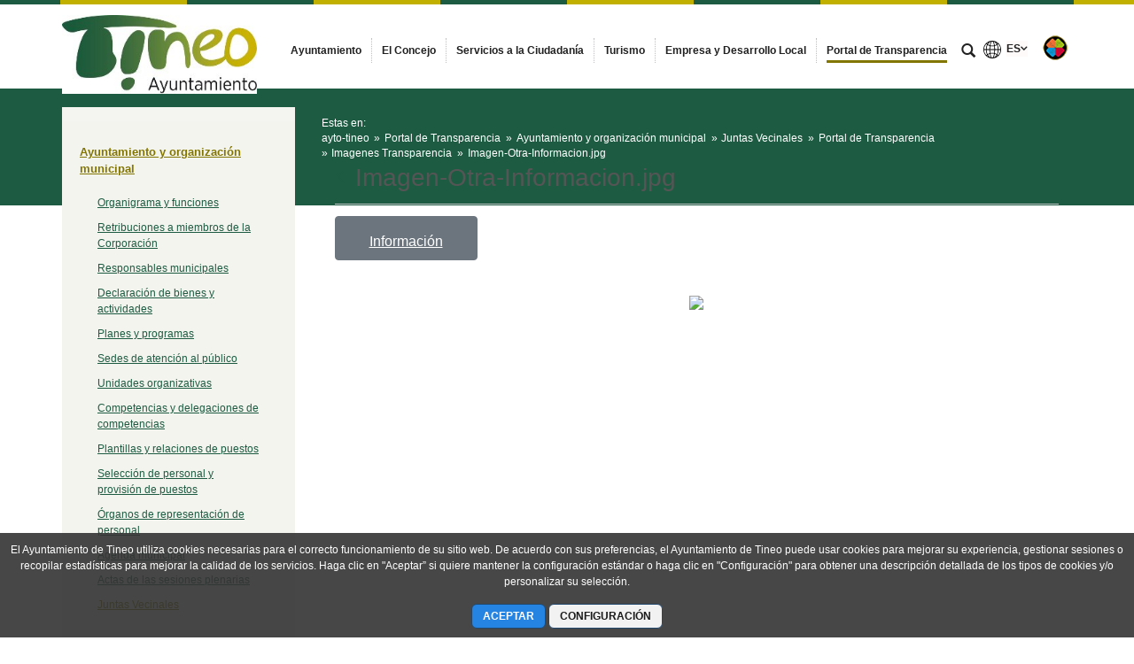

--- FILE ---
content_type: text/html;charset=UTF-8
request_url: https://www.tineo.es/juntas-vecinales/-/document_library/S0T8MDfcVU5u/view_file/4620339?_com_liferay_document_library_web_portlet_DLPortlet_INSTANCE_S0T8MDfcVU5u_redirect=https%3A%2F%2Fwww.tineo.es%3A443%2Fjuntas-vecinales%2F-%2Fdocument_library%2FS0T8MDfcVU5u%2Fview%2F4620277%3F_com_liferay_document_library_web_portlet_DLPortlet_INSTANCE_S0T8MDfcVU5u_navigation%3Dhome%26_com_liferay_document_library_web_portlet_DLPortlet_INSTANCE_S0T8MDfcVU5u_orderByCol%3Ddownloads%26_com_liferay_document_library_web_portlet_DLPortlet_INSTANCE_S0T8MDfcVU5u_fileEntryTypeId%3D-1%26_com_liferay_document_library_web_portlet_DLPortlet_INSTANCE_S0T8MDfcVU5u_deltaEntry%3D9
body_size: 33040
content:




































	
		
			<!DOCTYPE html>




























































<html class="ltr" dir="ltr" lang="es-ES">

<head>


			<title>
				Juntas Vecinales - 
Ayuntamiento de Tineo			</title>	
	<meta content="initial-scale=1.0, width=device-width" name="viewport" />

		<link href="https://www.tineo.es/o/main-responsive-theme/images/ayto-tineo/favicon.ico" rel="Shortcut Icon"/>






































<meta content="text/html; charset=UTF-8" http-equiv="content-type" />












<script data-senna-track="permanent" src="/combo?browserId=other&minifierType=js&languageId=es_ES&t=1768787450592&/o/frontend-js-jquery-web/jquery/jquery.min.js&/o/frontend-js-jquery-web/jquery/bootstrap.bundle.min.js&/o/frontend-js-jquery-web/jquery/collapsible_search.js&/o/frontend-js-jquery-web/jquery/fm.js&/o/frontend-js-jquery-web/jquery/form.js&/o/frontend-js-jquery-web/jquery/popper.min.js&/o/frontend-js-jquery-web/jquery/side_navigation.js" type="text/javascript"></script>
<link data-senna-track="permanent" href="/o/frontend-theme-font-awesome-web/css/main.css" rel="stylesheet" type="text/css" />


<link href="https://www.tineo.es/o/main-responsive-theme/images/favicon.ico" rel="icon" />





	

		
			
				<link data-senna-track="temporary" href="https://www.tineo.es/juntas-vecinales/-/document_library/S0T8MDfcVU5u/view_file/4620339" rel="canonical" />
			
		

	

		
			
				<link data-senna-track="temporary" href="https://www.tineo.es/juntas-vecinales/-/document_library/S0T8MDfcVU5u/view_file/4620339" hreflang="es-ES" rel="alternate" />
			
			

	

		
			
				<link data-senna-track="temporary" href="https://www.tineo.es/ast/juntas-vecinales/-/document_library/S0T8MDfcVU5u/view_file/4620339" hreflang="ast-ES" rel="alternate" />
			
			

	

		
			
				<link data-senna-track="temporary" href="https://www.tineo.es/en/juntas-vecinales/-/document_library/S0T8MDfcVU5u/view_file/4620339" hreflang="en-US" rel="alternate" />
			
			

	

		
			
				<link data-senna-track="temporary" href="https://www.tineo.es/juntas-vecinales/-/document_library/S0T8MDfcVU5u/view_file/4620339" hreflang="x-default" rel="alternate" />
			
			

	





<link class="lfr-css-file" data-senna-track="temporary" href="https://www.tineo.es/o/main-responsive-theme/css/clay.css?browserId=other&amp;themeId=mainresponsive_WAR_mainresponsivetheme&amp;minifierType=css&amp;languageId=es_ES&amp;t=1763644258000" id="liferayAUICSS" rel="stylesheet" type="text/css" />



<link data-senna-track="temporary" href="/o/frontend-css-web/main.css?browserId=other&amp;themeId=mainresponsive_WAR_mainresponsivetheme&amp;minifierType=css&amp;languageId=es_ES&amp;t=1734592283647" id="liferayPortalCSS" rel="stylesheet" type="text/css" />









	

	





	



	

		<link data-senna-track="temporary" href="/combo?browserId=other&amp;minifierType=&amp;themeId=mainresponsive_WAR_mainresponsivetheme&amp;languageId=es_ES&amp;com_liferay_document_library_web_portlet_DLPortlet_INSTANCE_S0T8MDfcVU5u:%2Fdocument_library%2Fcss%2Fmain.css&amp;com_liferay_journal_content_web_portlet_JournalContentPortlet_INSTANCE_COPYRIGHT:%2Fcss%2Fmain.css&amp;com_liferay_portal_search_web_search_bar_portlet_SearchBarPortlet_INSTANCE_templateSearch:%2Fcss%2Fmain.css&amp;com_liferay_product_navigation_product_menu_web_portlet_ProductMenuPortlet:%2Fcss%2Fmain.css&amp;com_liferay_product_navigation_user_personal_bar_web_portlet_ProductNavigationUserPersonalBarPortlet:%2Fcss%2Fmain.css&amp;com_liferay_site_navigation_menu_web_portlet_SiteNavigationMenuPortlet:%2Fcss%2Fmain.css&amp;t=1763644258000" id="4447bd29" rel="stylesheet" type="text/css" />

	







<script data-senna-track="temporary" type="text/javascript">
	// <![CDATA[
		var Liferay = Liferay || {};

		Liferay.Browser = {
			acceptsGzip: function() {
				return true;
			},

			

			getMajorVersion: function() {
				return 131.0;
			},

			getRevision: function() {
				return '537.36';
			},
			getVersion: function() {
				return '131.0';
			},

			

			isAir: function() {
				return false;
			},
			isChrome: function() {
				return true;
			},
			isEdge: function() {
				return false;
			},
			isFirefox: function() {
				return false;
			},
			isGecko: function() {
				return true;
			},
			isIe: function() {
				return false;
			},
			isIphone: function() {
				return false;
			},
			isLinux: function() {
				return false;
			},
			isMac: function() {
				return true;
			},
			isMobile: function() {
				return false;
			},
			isMozilla: function() {
				return false;
			},
			isOpera: function() {
				return false;
			},
			isRtf: function() {
				return true;
			},
			isSafari: function() {
				return true;
			},
			isSun: function() {
				return false;
			},
			isWebKit: function() {
				return true;
			},
			isWindows: function() {
				return false;
			}
		};

		Liferay.Data = Liferay.Data || {};

		Liferay.Data.ICONS_INLINE_SVG = true;

		Liferay.Data.NAV_SELECTOR = '#navigation';

		Liferay.Data.NAV_SELECTOR_MOBILE = '#navigationCollapse';

		Liferay.Data.isCustomizationView = function() {
			return false;
		};

		Liferay.Data.notices = [
			null

			

			
		];

		Liferay.PortletKeys = {
			DOCUMENT_LIBRARY: 'com_liferay_document_library_web_portlet_DLPortlet',
			DYNAMIC_DATA_MAPPING: 'com_liferay_dynamic_data_mapping_web_portlet_DDMPortlet',
			ITEM_SELECTOR: 'com_liferay_item_selector_web_portlet_ItemSelectorPortlet'
		};

		Liferay.PropsValues = {
			JAVASCRIPT_SINGLE_PAGE_APPLICATION_TIMEOUT: 0,
			NTLM_AUTH_ENABLED: false,
			UPLOAD_SERVLET_REQUEST_IMPL_MAX_SIZE: 524288000
		};

		Liferay.ThemeDisplay = {

			

			
				getLayoutId: function() {
					return '476';
				},

				

				getLayoutRelativeControlPanelURL: function() {
					return '/group/ayto-tineo/~/control_panel/manage?p_p_id=com_liferay_document_library_web_portlet_DLPortlet_INSTANCE_S0T8MDfcVU5u';
				},

				getLayoutRelativeURL: function() {
					return '/juntas-vecinales';
				},
				getLayoutURL: function() {
					return 'https://www.tineo.es/juntas-vecinales';
				},
				getParentLayoutId: function() {
					return '357';
				},
				isControlPanel: function() {
					return false;
				},
				isPrivateLayout: function() {
					return 'false';
				},
				isVirtualLayout: function() {
					return false;
				},
			

			getBCP47LanguageId: function() {
				return 'es-ES';
			},
			getCanonicalURL: function() {

				

				return 'https\x3a\x2f\x2fwww\x2etineo\x2ees\x2fjuntas-vecinales\x2f-\x2fdocument_library\x2fS0T8MDfcVU5u\x2fview_file\x2f4620339';
			},
			getCDNBaseURL: function() {
				return 'https://www.tineo.es';
			},
			getCDNDynamicResourcesHost: function() {
				return '';
			},
			getCDNHost: function() {
				return '';
			},
			getCompanyGroupId: function() {
				return '2295845';
			},
			getCompanyId: function() {
				return '10114';
			},
			getDefaultLanguageId: function() {
				return 'es_ES';
			},
			getDoAsUserIdEncoded: function() {
				return '';
			},
			getLanguageId: function() {
				return 'es_ES';
			},
			getParentGroupId: function() {
				return '176602';
			},
			getPathContext: function() {
				return '';
			},
			getPathImage: function() {
				return '/image';
			},
			getPathJavaScript: function() {
				return '/o/frontend-js-web';
			},
			getPathMain: function() {
				return '/c';
			},
			getPathThemeImages: function() {
				return 'https://www.tineo.es/o/main-responsive-theme/images';
			},
			getPathThemeRoot: function() {
				return '/o/main-responsive-theme';
			},
			getPlid: function() {
				return '5845807';
			},
			getPortalURL: function() {
				return 'https://www.tineo.es';
			},
			getRealUserId: function() {
				return '10117';
			},
			getScopeGroupId: function() {
				return '176602';
			},
			getScopeGroupIdOrLiveGroupId: function() {
				return '176602';
			},
			getSessionId: function() {
				return '';
			},
			getSiteAdminURL: function() {
				return 'https://www.tineo.es/group/ayto-tineo/~/control_panel/manage?p_p_lifecycle=0&p_p_state=maximized&p_p_mode=view';
			},
			getSiteGroupId: function() {
				return '176602';
			},
			getURLControlPanel: function() {
				return '/group/control_panel?refererPlid=5845807';
			},
			getURLHome: function() {
				return 'https\x3a\x2f\x2fwww\x2etineo\x2ees\x2fweb\x2fcast';
			},
			getUserEmailAddress: function() {
				return '';
			},
			getUserId: function() {
				return '10117';
			},
			getUserName: function() {
				return '';
			},
			isAddSessionIdToURL: function() {
				return false;
			},
			isImpersonated: function() {
				return false;
			},
			isSignedIn: function() {
				return false;
			},

			isStagedPortlet: function() {
				
					
						return true;
					
					
			},

			isStateExclusive: function() {
				return false;
			},
			isStateMaximized: function() {
				return false;
			},
			isStatePopUp: function() {
				return false;
			}
		};

		var themeDisplay = Liferay.ThemeDisplay;

		Liferay.AUI = {

			

			getAvailableLangPath: function() {
				return 'available_languages.jsp?browserId=other&themeId=mainresponsive_WAR_mainresponsivetheme&colorSchemeId=04&minifierType=js&languageId=es_ES&t=1768787963023';
			},
			getCombine: function() {
				return true;
			},
			getComboPath: function() {
				return '/combo/?browserId=other&minifierType=&languageId=es_ES&t=1734592286366&';
			},
			getDateFormat: function() {
				return '%d/%m/%Y';
			},
			getEditorCKEditorPath: function() {
				return '/o/frontend-editor-ckeditor-web';
			},
			getFilter: function() {
				var filter = 'raw';

				
					
						filter = 'min';
					
					

				return filter;
			},
			getFilterConfig: function() {
				var instance = this;

				var filterConfig = null;

				if (!instance.getCombine()) {
					filterConfig = {
						replaceStr: '.js' + instance.getStaticResourceURLParams(),
						searchExp: '\\.js$'
					};
				}

				return filterConfig;
			},
			getJavaScriptRootPath: function() {
				return '/o/frontend-js-web';
			},
			getLangPath: function() {
				return 'aui_lang.jsp?browserId=other&themeId=mainresponsive_WAR_mainresponsivetheme&colorSchemeId=04&minifierType=js&languageId=es_ES&t=1734592286366';
			},
			getPortletRootPath: function() {
				return '/html/portlet';
			},
			getStaticResourceURLParams: function() {
				return '?browserId=other&minifierType=&languageId=es_ES&t=1734592286366';
			}
		};

		Liferay.authToken = 'kRzgSDLD';

		

		Liferay.currentURL = '\x2fjuntas-vecinales\x2f-\x2fdocument_library\x2fS0T8MDfcVU5u\x2fview_file\x2f4620339\x3f_com_liferay_document_library_web_portlet_DLPortlet_INSTANCE_S0T8MDfcVU5u_redirect\x3dhttps\x253A\x252F\x252Fwww\x2etineo\x2ees\x253A443\x252Fjuntas-vecinales\x252F-\x252Fdocument_library\x252FS0T8MDfcVU5u\x252Fview\x252F4620277\x253F_com_liferay_document_library_web_portlet_DLPortlet_INSTANCE_S0T8MDfcVU5u_navigation\x253Dhome\x2526_com_liferay_document_library_web_portlet_DLPortlet_INSTANCE_S0T8MDfcVU5u_orderByCol\x253Ddownloads\x2526_com_liferay_document_library_web_portlet_DLPortlet_INSTANCE_S0T8MDfcVU5u_fileEntryTypeId\x253D-1\x2526_com_liferay_document_library_web_portlet_DLPortlet_INSTANCE_S0T8MDfcVU5u_deltaEntry\x253D9';
		Liferay.currentURLEncoded = '\x252Fjuntas-vecinales\x252F-\x252Fdocument_library\x252FS0T8MDfcVU5u\x252Fview_file\x252F4620339\x253F_com_liferay_document_library_web_portlet_DLPortlet_INSTANCE_S0T8MDfcVU5u_redirect\x253Dhttps\x25253A\x25252F\x25252Fwww\x2etineo\x2ees\x25253A443\x25252Fjuntas-vecinales\x25252F-\x25252Fdocument_library\x25252FS0T8MDfcVU5u\x25252Fview\x25252F4620277\x25253F_com_liferay_document_library_web_portlet_DLPortlet_INSTANCE_S0T8MDfcVU5u_navigation\x25253Dhome\x252526_com_liferay_document_library_web_portlet_DLPortlet_INSTANCE_S0T8MDfcVU5u_orderByCol\x25253Ddownloads\x252526_com_liferay_document_library_web_portlet_DLPortlet_INSTANCE_S0T8MDfcVU5u_fileEntryTypeId\x25253D-1\x252526_com_liferay_document_library_web_portlet_DLPortlet_INSTANCE_S0T8MDfcVU5u_deltaEntry\x25253D9';
	// ]]>
</script>

<script src="/o/js_loader_config?t=1768787450595" type="text/javascript"></script>
<script data-senna-track="permanent" src="/combo?browserId=other&minifierType=js&languageId=es_ES&t=1734592286366&/o/frontend-js-web/loader/config.js&/o/frontend-js-web/loader/loader.js&/o/frontend-js-web/aui/aui/aui.js&/o/frontend-js-web/aui/aui-base-html5-shiv/aui-base-html5-shiv.js&/o/frontend-js-web/liferay/browser_selectors.js&/o/frontend-js-web/liferay/modules.js&/o/frontend-js-web/liferay/aui_sandbox.js&/o/frontend-js-web/misc/svg4everybody.js&/o/frontend-js-web/aui/arraylist-add/arraylist-add.js&/o/frontend-js-web/aui/arraylist-filter/arraylist-filter.js&/o/frontend-js-web/aui/arraylist/arraylist.js&/o/frontend-js-web/aui/array-extras/array-extras.js&/o/frontend-js-web/aui/array-invoke/array-invoke.js&/o/frontend-js-web/aui/attribute-base/attribute-base.js&/o/frontend-js-web/aui/attribute-complex/attribute-complex.js&/o/frontend-js-web/aui/attribute-core/attribute-core.js&/o/frontend-js-web/aui/attribute-observable/attribute-observable.js&/o/frontend-js-web/aui/attribute-extras/attribute-extras.js&/o/frontend-js-web/aui/base-base/base-base.js&/o/frontend-js-web/aui/base-pluginhost/base-pluginhost.js&/o/frontend-js-web/aui/classnamemanager/classnamemanager.js&/o/frontend-js-web/aui/datatype-xml-format/datatype-xml-format.js&/o/frontend-js-web/aui/datatype-xml-parse/datatype-xml-parse.js&/o/frontend-js-web/aui/dom-base/dom-base.js&/o/frontend-js-web/aui/dom-core/dom-core.js&/o/frontend-js-web/aui/dom-screen/dom-screen.js&/o/frontend-js-web/aui/dom-style/dom-style.js&/o/frontend-js-web/aui/event-base/event-base.js&/o/frontend-js-web/aui/event-custom-base/event-custom-base.js&/o/frontend-js-web/aui/event-custom-complex/event-custom-complex.js&/o/frontend-js-web/aui/event-delegate/event-delegate.js&/o/frontend-js-web/aui/event-focus/event-focus.js&/o/frontend-js-web/aui/event-hover/event-hover.js&/o/frontend-js-web/aui/event-key/event-key.js&/o/frontend-js-web/aui/event-mouseenter/event-mouseenter.js&/o/frontend-js-web/aui/event-mousewheel/event-mousewheel.js" type="text/javascript"></script>
<script data-senna-track="permanent" src="/combo?browserId=other&minifierType=js&languageId=es_ES&t=1734592286366&/o/frontend-js-web/aui/event-outside/event-outside.js&/o/frontend-js-web/aui/event-resize/event-resize.js&/o/frontend-js-web/aui/event-simulate/event-simulate.js&/o/frontend-js-web/aui/event-synthetic/event-synthetic.js&/o/frontend-js-web/aui/intl/intl.js&/o/frontend-js-web/aui/io-base/io-base.js&/o/frontend-js-web/aui/io-form/io-form.js&/o/frontend-js-web/aui/io-queue/io-queue.js&/o/frontend-js-web/aui/io-upload-iframe/io-upload-iframe.js&/o/frontend-js-web/aui/io-xdr/io-xdr.js&/o/frontend-js-web/aui/json-parse/json-parse.js&/o/frontend-js-web/aui/json-stringify/json-stringify.js&/o/frontend-js-web/aui/node-base/node-base.js&/o/frontend-js-web/aui/node-core/node-core.js&/o/frontend-js-web/aui/node-event-delegate/node-event-delegate.js&/o/frontend-js-web/aui/node-event-simulate/node-event-simulate.js&/o/frontend-js-web/aui/node-focusmanager/node-focusmanager.js&/o/frontend-js-web/aui/node-pluginhost/node-pluginhost.js&/o/frontend-js-web/aui/node-screen/node-screen.js&/o/frontend-js-web/aui/node-style/node-style.js&/o/frontend-js-web/aui/oop/oop.js&/o/frontend-js-web/aui/plugin/plugin.js&/o/frontend-js-web/aui/pluginhost-base/pluginhost-base.js&/o/frontend-js-web/aui/pluginhost-config/pluginhost-config.js&/o/frontend-js-web/aui/querystring-stringify-simple/querystring-stringify-simple.js&/o/frontend-js-web/aui/queue-promote/queue-promote.js&/o/frontend-js-web/aui/selector-css2/selector-css2.js&/o/frontend-js-web/aui/selector-css3/selector-css3.js&/o/frontend-js-web/aui/selector-native/selector-native.js&/o/frontend-js-web/aui/selector/selector.js&/o/frontend-js-web/aui/widget-base/widget-base.js&/o/frontend-js-web/aui/widget-htmlparser/widget-htmlparser.js&/o/frontend-js-web/aui/widget-skin/widget-skin.js&/o/frontend-js-web/aui/widget-uievents/widget-uievents.js&/o/frontend-js-web/aui/yui-throttle/yui-throttle.js&/o/frontend-js-web/aui/aui-base-core/aui-base-core.js" type="text/javascript"></script>
<script data-senna-track="permanent" src="/combo?browserId=other&minifierType=js&languageId=es_ES&t=1734592286366&/o/frontend-js-web/aui/aui-base-lang/aui-base-lang.js&/o/frontend-js-web/aui/aui-classnamemanager/aui-classnamemanager.js&/o/frontend-js-web/aui/aui-component/aui-component.js&/o/frontend-js-web/aui/aui-debounce/aui-debounce.js&/o/frontend-js-web/aui/aui-delayed-task-deprecated/aui-delayed-task-deprecated.js&/o/frontend-js-web/aui/aui-event-base/aui-event-base.js&/o/frontend-js-web/aui/aui-event-input/aui-event-input.js&/o/frontend-js-web/aui/aui-form-validator/aui-form-validator.js&/o/frontend-js-web/aui/aui-node-base/aui-node-base.js&/o/frontend-js-web/aui/aui-node-html5/aui-node-html5.js&/o/frontend-js-web/aui/aui-selector/aui-selector.js&/o/frontend-js-web/aui/aui-timer/aui-timer.js&/o/frontend-js-web/liferay/dependency.js&/o/frontend-js-web/liferay/dom_task_runner.js&/o/frontend-js-web/liferay/events.js&/o/frontend-js-web/liferay/language.js&/o/frontend-js-web/liferay/lazy_load.js&/o/frontend-js-web/liferay/liferay.js&/o/frontend-js-web/liferay/util.js&/o/frontend-js-web/liferay/global.bundle.js&/o/frontend-js-web/liferay/portal.js&/o/frontend-js-web/liferay/portlet.js&/o/frontend-js-web/liferay/workflow.js&/o/frontend-js-web/liferay/form.js&/o/frontend-js-web/liferay/form_placeholders.js&/o/frontend-js-web/liferay/icon.js&/o/frontend-js-web/liferay/menu.js&/o/frontend-js-web/liferay/notice.js&/o/frontend-js-web/liferay/poller.js&/o/frontend-js-web/aui/async-queue/async-queue.js&/o/frontend-js-web/aui/base-build/base-build.js&/o/frontend-js-web/aui/cookie/cookie.js&/o/frontend-js-web/aui/event-touch/event-touch.js&/o/frontend-js-web/aui/overlay/overlay.js&/o/frontend-js-web/aui/querystring-stringify/querystring-stringify.js&/o/frontend-js-web/aui/widget-child/widget-child.js&/o/frontend-js-web/aui/widget-position-align/widget-position-align.js&/o/frontend-js-web/aui/widget-position-constrain/widget-position-constrain.js&/o/frontend-js-web/aui/widget-position/widget-position.js" type="text/javascript"></script>
<script data-senna-track="permanent" src="/combo?browserId=other&minifierType=js&languageId=es_ES&t=1734592286366&/o/frontend-js-web/aui/widget-stack/widget-stack.js&/o/frontend-js-web/aui/widget-stdmod/widget-stdmod.js&/o/frontend-js-web/aui/aui-aria/aui-aria.js&/o/frontend-js-web/aui/aui-io-plugin-deprecated/aui-io-plugin-deprecated.js&/o/frontend-js-web/aui/aui-io-request/aui-io-request.js&/o/frontend-js-web/aui/aui-loading-mask-deprecated/aui-loading-mask-deprecated.js&/o/frontend-js-web/aui/aui-overlay-base-deprecated/aui-overlay-base-deprecated.js&/o/frontend-js-web/aui/aui-overlay-context-deprecated/aui-overlay-context-deprecated.js&/o/frontend-js-web/aui/aui-overlay-manager-deprecated/aui-overlay-manager-deprecated.js&/o/frontend-js-web/aui/aui-overlay-mask-deprecated/aui-overlay-mask-deprecated.js&/o/frontend-js-web/aui/aui-parse-content/aui-parse-content.js&/o/frontend-js-web/liferay/layout_exporter.js&/o/frontend-js-web/liferay/session.js&/o/frontend-js-web/liferay/deprecated.js" type="text/javascript"></script>




	

	<script data-senna-track="temporary" src="/o/js_bundle_config?t=1768787457838" type="text/javascript"></script>


<script data-senna-track="temporary" type="text/javascript">
	// <![CDATA[
		
			
				
		

		

		
	// ]]>
</script>





	
		

			

			
				<script data-senna-track="permanent" id="googleAnalyticsScript" type="text/javascript">
					(function(i, s, o, g, r, a, m) {
						i['GoogleAnalyticsObject'] = r;

						i[r] = i[r] || function() {
							var arrayValue = i[r].q || [];

							i[r].q = arrayValue;

							(i[r].q).push(arguments);
						};

						i[r].l = 1 * new Date();

						a = s.createElement(o);
						m = s.getElementsByTagName(o)[0];
						a.async = 1;
						a.src = g;
						m.parentNode.insertBefore(a, m);
					})(window, document, 'script', '//www.google-analytics.com/analytics.js', 'ga');

					

		

	
                                        
                    
                            
                                    
                                            ga('create', 'UA-22587687-6' , 'auto');
                                    
                            
                    
                    
                                        

					

					

					ga('send', 'pageview');

            		
	                
	                

					
						Liferay.on(
							'endNavigate',
							function(event) {
								ga('set', 'page', event.path);
								ga('send', 'pageview');
                                                                
                                                                
                                                                
							}
						);
					
				</script>
			
		
		



	
		

			

			
		
	



	
		

			

			
		
	












	

	





	



	













	
	<link data-senna-track="temporary" href="/o/document-library-preview-image/preview/css/main.css?browserId=other&themeId=mainresponsive_WAR_mainresponsivetheme&minifierType=css&languageId=es_ES&t=1763644258000" rel="stylesheet" type="text/css" />

	<link data-senna-track="temporary" href="/o/frontend-editor-alloyeditor-web/alloyeditor/assets/alloy-editor-atlas.css?browserId=other&themeId=mainresponsive_WAR_mainresponsivetheme&minifierType=css&languageId=es_ES&t=1763644258000" rel="stylesheet" type="text/css" />

	

	<script data-senna-track="temporary" type="text/javascript">
		window.ALLOYEDITOR_BASEPATH =
			'/o/frontend-editor-alloyeditor-web/alloyeditor/';
	</script>

	<script data-senna-track="temporary" id="_com_liferay_document_library_web_portlet_DLPortlet_INSTANCE_S0T8MDfcVU5u_iskl_ckEditorScript" src="/o/frontend-editor-ckeditor-web/ckeditor/ckeditor.js?browserId=other&amp;minifierType=js&amp;languageId=es_ES&amp;t=1734592277983" type="text/javascript"></script>

	<script data-senna-track="temporary" id="_com_liferay_document_library_web_portlet_DLPortlet_INSTANCE_S0T8MDfcVU5u_iskl_alloyEditorScript" src="/o/frontend-editor-alloyeditor-web/alloyeditor/alloy-editor-no-ckeditor-min.js?browserId=other&amp;minifierType=js&amp;languageId=es_ES&amp;t=1734592277983" type="text/javascript"></script>

	

	<script data-senna-track="temporary" type="text/javascript">
		AlloyEditor.regexBasePath = /(^|.*[\\\/])(?:liferay-alloy-editor[^/]+|liferay-alloy-editor)\.js(?:\?.*|;.*)?$/i;

		var alloyEditorDisposeResources = false;
		var alloyEditorInstances = 0;

		var cleanupAlloyEditorResources = function() {
			if (!alloyEditorInstances && alloyEditorDisposeResources) {
				window.AlloyEditor = undefined;
				window.CKEDITOR = undefined;

				alloyEditorInstances = 0;
				alloyEditorDisposeResources = false;
			}
		};

		Liferay.namespace('EDITORS').alloyEditor = {
			addInstance: function() {
				alloyEditorInstances++;
			},
			removeInstance: function() {
				alloyEditorInstances--;

				cleanupAlloyEditorResources();
			}
		};

		CKEDITOR.scriptLoader.loadScripts = function(scripts, success, failure) {
			CKEDITOR.scriptLoader.load(scripts, success, failure);
		};

		CKEDITOR.getNextZIndex = function() {
			return CKEDITOR.dialog._.currentZIndex
				? CKEDITOR.dialog._.currentZIndex + 10
				: Liferay.zIndex.WINDOW + 10;
		};

		var destroyGlobalAlloyEditor = function() {
			alloyEditorDisposeResources = true;

			cleanupAlloyEditorResources();

			Liferay.detach('beforeScreenFlip', destroyGlobalAlloyEditor);
		};

		Liferay.on('beforeScreenFlip', destroyGlobalAlloyEditor);
	</script>










<link class="lfr-css-file" data-senna-track="temporary" href="https://www.tineo.es/o/main-responsive-theme/css/main.css?browserId=other&amp;themeId=mainresponsive_WAR_mainresponsivetheme&amp;minifierType=css&amp;languageId=es_ES&amp;t=1763644258000" id="liferayThemeCSS" rel="stylesheet" type="text/css" />




	<style data-senna-track="temporary" type="text/css">
		.content-visita-virtual table,
.content-visita-virtual object {
      width: 100% !important;
}
.content-visita-virtual .text{
   width:80%;
}
.content-visita-virtual .code{
   width:20%;
   text-align:right;
}
	</style>





	<style data-senna-track="temporary" type="text/css">

		

			

				

					

#p_p_id_com_liferay_document_library_web_portlet_DLPortlet_INSTANCE_S0T8MDfcVU5u_ .portlet-content {

}




				

			

		

			

		

			

		

			

		

			

		

			

		

			

		

			

		

			

		

	</style>


<script type="text/javascript">
// <![CDATA[
Liferay.Loader.require('frontend-js-spa-web@3.0.56/liferay/init.es', function(frontendJsSpaWeb3056LiferayInitEs) {
(function(){
var frontendJsSpaWebLiferayInitEs = frontendJsSpaWeb3056LiferayInitEs;
(function() {var $ = AUI.$;var _ = AUI._;

Liferay.SPA = Liferay.SPA || {};
Liferay.SPA.cacheExpirationTime = -1;
Liferay.SPA.clearScreensCache = false;
Liferay.SPA.debugEnabled = false;
Liferay.SPA.excludedPaths = ["/c/document_library","/documents","/image"];
Liferay.SPA.loginRedirect = '';
Liferay.SPA.navigationExceptionSelectors = ':not([target="_blank"]):not([data-senna-off]):not([data-resource-href]):not([data-cke-saved-href]):not([data-cke-saved-href])';
Liferay.SPA.requestTimeout = 0;
Liferay.SPA.userNotification = {
	message: 'Parece que esto está tardando más de lo esperado.',
	timeout: 30000,
	title: 'Vaya'
};

frontendJsSpaWebLiferayInitEs.default.init(
	function(app) {
		app.setPortletsBlacklist({"com_liferay_nested_portlets_web_portlet_NestedPortletsPortlet":true,"com_liferay_site_navigation_directory_web_portlet_SitesDirectoryPortlet":true,"com_liferay_login_web_portlet_LoginPortlet":true,"index_checker_WAR_indexcheckerportlet":true,"com_liferay_login_web_portlet_FastLoginPortlet":true});
		app.setValidStatusCodes([221,490,494,499,491,492,493,495,220]);
	}
);})();})();
});
// ]]>
</script><link data-senna-track="permanent" href="https://www.tineo.es/combo?browserId=other&minifierType=css&languageId=es_ES&t=1734592280191&/o/change-tracking-change-lists-indicator-theme-contributor/change_tracking_change_lists_indicator.css" rel="stylesheet" type = "text/css" />








<script data-senna-track="temporary" type="text/javascript">
	if (window.Analytics) {
		window._com_liferay_document_library_analytics_isViewFileEntry = false;
	}
</script>













<script type="text/javascript">
// <![CDATA[
Liferay.on(
	'ddmFieldBlur', function(event) {
		if (window.Analytics) {
			Analytics.send(
				'fieldBlurred',
				'Form',
				{
					fieldName: event.fieldName,
					focusDuration: event.focusDuration,
					formId: event.formId,
					page: event.page
				}
			);
		}
	}
);

Liferay.on(
	'ddmFieldFocus', function(event) {
		if (window.Analytics) {
			Analytics.send(
				'fieldFocused',
				'Form',
				{
					fieldName: event.fieldName,
					formId: event.formId,
					page: event.page
				}
			);
		}
	}
);

Liferay.on(
	'ddmFormPageShow', function(event) {
		if (window.Analytics) {
			Analytics.send(
				'pageViewed',
				'Form',
				{
					formId: event.formId,
					page: event.page,
					title: event.title
				}
			);
		}
	}
);

Liferay.on(
	'ddmFormSubmit', function(event) {
		if (window.Analytics) {
			Analytics.send(
				'formSubmitted',
				'Form',
				{
					formId: event.formId
				}
			);
		}
	}
);

Liferay.on(
	'ddmFormView', function(event) {
		if (window.Analytics) {
			Analytics.send(
				'formViewed',
				'Form',
				{
					formId: event.formId,
					title: event.title
				}
			);
		}
	}
);
// ]]>
</script>














		<link href="https://www.tineo.es/o/main-responsive-theme/images/ayto-tineo/favicon.ico" rel="Shortcut Icon"/>

	<!-- HTML5 shim and Respond.js IE8 support of HTML5 elements and media queries -->
    <!--[if IE]>
      <script src="https://oss.maxcdn.com/libs/html5shiv/3.7.0/html5shiv.js"></script>
      <script src="https://oss.maxcdn.com/libs/respond.js/1.3.0/respond.min.js"></script>
    <![endif]-->

</head>

<body class=" controls-visible verdedorado yui3-skin-sam signed-out public-page organization-site">


















































	<nav aria-label="Enlaces rápidos" class="quick-access-nav" id="zkoa_quickAccessNav">
		<h1 class="hide-accessible">Navegación</h1>

		<ul>
			
				<li><a href="#main-content">Saltar al contenido</a></li>
			

			
		</ul>
	</nav>























































































<div class="container-fluid cast-styles" id="wrapper">
	<header id="banner" role="banner" class="navbar navbar-expand-xl barrasuperior">
		<div class="container">

			<button class="navbar-toggler btn-navbar" type="button" data-toggle="collapse" data-target="#navigation2" aria-controls="navigation2" aria-expanded="false" aria-label="Toggle navigation">
				<span class="icon-bar"></span>
				<span class="icon-bar"></span>
				<span class="icon-bar"></span>
			</button>

			<div class="navbar-header">
				<h1 class="site-title">
					<a class="logo custom-logo" href="https://www.tineo.es" title="Ir a ayto-tineo">
								<img alt="Ayuntamiento de Tineo" height="119" src="/image/layout_set_logo?img_id=181086&amp;t=1768787517038" width="293" class="logo img-responsive" />
					</a>
				</h1>
			</div>

<nav class="sort-pages modify-pages collapse navbar-collapse justify-content-end" id="navigation2" role="navigation" aria-label="Páginas del sitio web">
	<ul role="menubar" class="navbar-nav">


				<li class="noselected" id="layout_1" role="presentation">
					<a aria-labelledby="layout_1"  href="https://www.tineo.es/ayuntamiento"  role="menuitem">
						<span>
							Ayuntamiento
						</span>
					</a>
				</li>


				<li class="noselected" id="layout_14" role="presentation">
					<a aria-labelledby="layout_14"  href="https://www.tineo.es/el-concejo"  role="menuitem">
						<span>
							El Concejo
						</span>
					</a>
				</li>


				<li class="noselected" id="layout_24" role="presentation">
					<a aria-labelledby="layout_24"  href="https://www.tineo.es/servicios-a-la-ciudadania"  role="menuitem">
						<span>
							Servicios a la Ciudadanía
						</span>
					</a>
				</li>


				<li class="noselected" id="layout_45" role="presentation">
					<a aria-labelledby="layout_45"  href="https://www.tineo.es/turismo"  role="menuitem">
						<span>
							Turismo
						</span>
					</a>
				</li>


				<li class="noselected" id="layout_51" role="presentation">
					<a aria-labelledby="layout_51"  href="https://www.tineo.es/empresa-y-desarrollo-local"  role="menuitem">
						<span>
							Empresa y Desarrollo Local
						</span>
					</a>
				</li>


				<li class="selected" id="layout_354" role="presentation">
					<a aria-labelledby="layout_354" aria-haspopup='true' href="https://www.tineo.es/portal-de-transparencia"  role="menuitem">
						<span>
							Portal de Transparencia
						</span>
					</a>
				</li>
	</ul>
</nav>			
			<div class="navbar-tools">
				<button class="btn btn-navbar" id="busca_toggle" data-navid="pepito" aria-expanded="false" aria-controls="wrapper-buscador" aria-label="mostrar/ocultar buscador">
					<span class="glyphicon glyphicon-search" aria-hidden="true"></span>
				</button>
				<div class="wrapper-buscador" id="wrapper-buscador" aria-hidden="true" style="display:none">
					<div class="container">
						<div class="buscador navbar-form" id="buscadorextra">

<form name="buscador" method="get" action="https://www.tineo.es/web/ayto-tineo/buscador?p_p_id=com_liferay_portal_search_web_portlet_SearchPortlet&p_p_lifecycle=0&p_p_state=normal&p_p_mode=view&_com_liferay_portal_search_web_portlet_SearchPortlet_mvcPath=/search.jsp&_com_liferay_portal_search_web_portlet_SearchPortlet_redirect=https://www.tineo.es/web/ayto-tineo/buscador?p_p_id=com_liferay_portal_search_web_portlet_SearchPortlet&p_p_lifecycle=0&p_p_state=normal&p_p_mode=view&_com_liferay_portal_search_web_portlet_SearchPortlet_keywords=&_com_liferay_portal_search_web_portlet_SearchPortlet_scope=this-site&p_auth="> 
    <input name="p_p_id" type="hidden" value="com_liferay_portal_search_web_portlet_SearchPortlet">
    <input name="p_p_lifecycle" type="hidden" value="0">
    <input name="p_p_state" type="hidden" value="normal">
    <input name="p_p_mode" type="hidden" value="view">
    <input name="_com_liferay_portal_search_web_portlet_SearchPortlet_mvcPath" type="hidden" value="/search.jsp">
    <input name="_com_liferay_portal_search_web_portlet_SearchPortlet_redirect" type="hidden" value="https://www.tineo.es/web/ayto-tineo/buscador?p_p_id=com_liferay_portal_search_web_portlet_SearchPortlet&p_p_lifecycle=0&p_p_state=normal&p_p_mode=view">
    <input name="_com_liferay_portal_search_web_portlet_SearchPortlet_scope" type="hidden" value="this-site">
    <input name="p_auth" type="hidden" value="">

    <label class="label-buscador m-0 mt-2">Buscar en el sitio</label>
    <input name="_com_liferay_portal_search_web_portlet_SearchPortlet_keywords" type="text" value="" aria-label="buscar" size="30"  class="">

    <input class="lupa-buscador" type="image" src="https://www.tineo.es/o/main-responsive-theme/images/forms/lupa.svg" aria-label="buscar" role="button" alt="buscar">

</form>						</div>
					</div>
				</div>
				
					<div id="idiomas">








































	

	<div class="portlet-boundary portlet-boundary_com_liferay_site_navigation_language_web_portlet_SiteNavigationLanguagePortlet_  portlet-static portlet-static-end portlet-barebone portlet-language " id="p_p_id_com_liferay_site_navigation_language_web_portlet_SiteNavigationLanguagePortlet_">
		<span id="p_com_liferay_site_navigation_language_web_portlet_SiteNavigationLanguagePortlet"></span>




	

	
		
			






































	
		
<section class="portlet" id="portlet_com_liferay_site_navigation_language_web_portlet_SiteNavigationLanguagePortlet">


	<div class="portlet-content">

		<div class="autofit-float autofit-row portlet-header">

			<div class="autofit-col autofit-col-end">
				<div class="autofit-section">
				</div>
			</div>
		</div>

		
			<div class=" portlet-content-container">
				


	<div class="portlet-body">



	
		
			
				
					



















































	

				

				
					
						


	

		



































































	

	<div class="lang">
    <div class="icon-idioma"></div>
    <div class="list-idioma">
                            
                        <button class="lang-active" aria-label="selector de idiomas">
<span class="language-entry-short-text" lang="es-ES" >es</span>                        </button>
                    
                        <div class="lang-list">
<a href="/c/portal/update_language?p_l_id=5845807&amp;redirect=%2Fjuntas-vecinales%2F-%2Fdocument_library%2FS0T8MDfcVU5u%2Fview_file%2F4620339%3F_com_liferay_document_library_web_portlet_DLPortlet_INSTANCE_S0T8MDfcVU5u_redirect%3Dhttps%253A%252F%252Fwww.tineo.es%253A443%252Fjuntas-vecinales%252F-%252Fdocument_library%252FS0T8MDfcVU5u%252Fview%252F4620277%253F_com_liferay_document_library_web_portlet_DLPortlet_INSTANCE_S0T8MDfcVU5u_navigation%253Dhome%2526_com_liferay_document_library_web_portlet_DLPortlet_INSTANCE_S0T8MDfcVU5u_orderByCol%253Ddownloads%2526_com_liferay_document_library_web_portlet_DLPortlet_INSTANCE_S0T8MDfcVU5u_fileEntryTypeId%253D-1%2526_com_liferay_document_library_web_portlet_DLPortlet_INSTANCE_S0T8MDfcVU5u_deltaEntry%253D9&amp;languageId=ast_ES" class="language-entry-short-text" lang="ast-ES" >ast</a>                        </div>
    </div>
</div>


	
	
					
				
			
		
	
	


	</div>

			</div>
		
	</div>
</section>
	

		
		







	</div>






					</div>
							<div class="padding-t-small">
								<a href="https://www.tineo.es/web/ayto-tineo/visita-virtual"><img src="https://www.tineo.es/o/main-responsive-theme/images/360_navia.png" class="img-responsive" alt="Asistente Virtual de Turismo" title="Asistente Virtual de Turismo" style="width:30px; height:30px;"/></a>
							</div>
			</div>

		</div>
	</header>


	<section id="content">
		<h2 class="hide-accessible" role="heading" aria-level="1">Juntas Vecinales - ayto-tineo</h2>

































































<div class="bgcontenidobody page-juntas-vecinales" id="main-content" role="main">
	<div class="cuerpocentral container">	
		<div class="portlet-layout row">
		  	<div class="portlet-column col-12 col-lg-3">			  	
			  	<nav role="navigation" class="navbar sort-pages modify-pages navbar-collapse navbar-default">
			  		<div class="container">				  	 
						<div class="navbar-header">
			  				<button id="nav-navbar-btn" class="btn navbar-toggler btn-navbar" type="button" data-toggle="collapse" data-target="#column-1" aria-controls="column-1" aria-expanded="false" aria-label="Toggle navigation">
			  					<span class="icon-bar"></span>
								<span class="icon-bar"></span>
								<span class="icon-bar"></span>
							</button>
			  			</div>
			  			<div class="lfr-column migas w-100 d-lg-none">
                            <div class="migas">
                                <span>Estas en:</span>
                                







































	

	<div class="portlet-boundary portlet-boundary_com_liferay_site_navigation_breadcrumb_web_portlet_SiteNavigationBreadcrumbPortlet_  portlet-static portlet-static-end portlet-barebone portlet-breadcrumb " id="p_p_id_com_liferay_site_navigation_breadcrumb_web_portlet_SiteNavigationBreadcrumbPortlet_INSTANCE_bread_">
		<span id="p_com_liferay_site_navigation_breadcrumb_web_portlet_SiteNavigationBreadcrumbPortlet_INSTANCE_bread"></span>




	

	
		
			






































	
		
<section class="portlet" id="portlet_com_liferay_site_navigation_breadcrumb_web_portlet_SiteNavigationBreadcrumbPortlet_INSTANCE_bread">


	<div class="portlet-content">

		<div class="autofit-float autofit-row portlet-header">

			<div class="autofit-col autofit-col-end">
				<div class="autofit-section">
				</div>
			</div>
		</div>

		
			<div class=" portlet-content-container">
				


	<div class="portlet-body">



	
		
			
				
					



















































	

				

				
					
						


	

		































































<nav aria-label="Ruta de navegación" id="_com_liferay_site_navigation_breadcrumb_web_portlet_SiteNavigationBreadcrumbPortlet_INSTANCE_bread_breadcrumbs-defaultScreen">
	

		

			<ol class="breadcrumb">
			<li class="breadcrumb-item">
					<a class="breadcrumb-link" href="https://www.tineo.es" title="ayto-tineo">
						<span class="breadcrumb-text-truncate">ayto-tineo</span>
					</a>
			</li>
			<li class="breadcrumb-item">
					<a class="breadcrumb-link" href="https://www.tineo.es/portal-de-transparencia" title="Portal de Transparencia">
						<span class="breadcrumb-text-truncate">Portal de Transparencia</span>
					</a>
			</li>
			<li class="breadcrumb-item">
					<a class="breadcrumb-link" href="https://www.tineo.es/ayuntamiento-y-organizacion-municipal" title="Ayuntamiento y organización municipal">
						<span class="breadcrumb-text-truncate">Ayuntamiento y organización municipal</span>
					</a>
			</li>
			<li class="breadcrumb-item">
					<a class="breadcrumb-link" href="https://www.tineo.es/juntas-vecinales" title="Juntas Vecinales">
						<span class="breadcrumb-text-truncate">Juntas Vecinales</span>
					</a>
			</li>
			<li class="breadcrumb-item">
					<a class="breadcrumb-link" href="https://www.tineo.es:443/juntas-vecinales/-/document_library/S0T8MDfcVU5u/view/4620274" title="Portal de Transparencia">
						<span class="breadcrumb-text-truncate">Portal de Transparencia</span>
					</a>
			</li>
			<li class="breadcrumb-item">
					<a class="breadcrumb-link" href="https://www.tineo.es:443/juntas-vecinales/-/document_library/S0T8MDfcVU5u/view/4620277" title="Imagenes Transparencia">
						<span class="breadcrumb-text-truncate">Imagenes Transparencia</span>
					</a>
			</li>
			<li class="breadcrumb-item">
					<span class="active breadcrumb-text-truncate">Imagen-Otra-Informacion.jpg</span>
			</li>
	</ol>

	
</nav>

	
	
					
				
			
		
	
	


	</div>

			</div>
		
	</div>
</section>
	

		
		







	</div>







                            </div>
                        </div>
				      	<div id="column-1" class="portlet-column portlet-column-first menu-izquierda collapse navbar-collapse layout-box" style="height: auto;">
					    	<span class="portlet-title">Men&uacute;</span>
							







































	

	<div class="portlet-boundary portlet-boundary_com_liferay_site_navigation_menu_web_portlet_SiteNavigationMenuPortlet_  portlet-static portlet-static-end portlet-barebone portlet-navigation " id="p_p_id_com_liferay_site_navigation_menu_web_portlet_SiteNavigationMenuPortlet_INSTANCE_navLeft_">
		<span id="p_com_liferay_site_navigation_menu_web_portlet_SiteNavigationMenuPortlet_INSTANCE_navLeft"></span>




	

	
		
			






































	
		
<section class="portlet" id="portlet_com_liferay_site_navigation_menu_web_portlet_SiteNavigationMenuPortlet_INSTANCE_navLeft">


	<div class="portlet-content">

		<div class="autofit-float autofit-row portlet-header">

			<div class="autofit-col autofit-col-end">
				<div class="autofit-section">
				</div>
			</div>
		</div>

		
			<div class=" portlet-content-container">
				


	<div class="portlet-body">



	
		
			
				
					



















































	

				

				
					
						


	

		




















	
	
		


	<nav aria-label="Páginas del sitio web" class="list-menu">
		<ul class="layouts level-1">



				<li class="lfr-nav-item open selected active">
						<a class="lfr-nav-item open selected active" href="https://www.tineo.es/ayuntamiento-y-organizacion-municipal" >Ayuntamiento y organización municipal</a>

		<ul class="layouts level-2">



				<li class="lfr-nav-item">
						<a class="lfr-nav-item" href="https://www.tineo.es/organigrama" >Organigrama y funciones</a>

				</li>



				<li class="lfr-nav-item">
						<a class="lfr-nav-item" href="https://www.tineo.es/retribuciones-miembos-corporacion" >Retribuciones a miembros de la Corporación</a>

				</li>



				<li class="lfr-nav-item">
						<a class="lfr-nav-item" href="https://www.tineo.es/responsables-municipales" >Responsables municipales</a>

				</li>



				<li class="lfr-nav-item">
						<a class="lfr-nav-item" href="https://www.tineo.es/declaracion-de-bienes-y-actividades" >Declaración de bienes y actividades</a>

				</li>



				<li class="lfr-nav-item">
						<a class="lfr-nav-item" href="https://www.tineo.es/planes-y-programas" >Planes y programas</a>

				</li>



				<li class="lfr-nav-item">
						<a class="lfr-nav-item" href="https://www.tineo.es/sedes-de-atencion-al-publico" >Sedes de atención al público</a>

				</li>



				<li class="lfr-nav-item">
						<a class="lfr-nav-item" href="https://www.tineo.es/unidades-organizativas" >Unidades organizativas</a>

				</li>



				<li class="lfr-nav-item">
						<a class="lfr-nav-item" href="https://www.tineo.es/competencias-y-delegaciones-de-competencias" >Competencias y delegaciones de competencias</a>

				</li>



				<li class="lfr-nav-item">
						<a class="lfr-nav-item" href="https://www.tineo.es/plantillas-y-relaciones-de-puestos" >Plantillas y relaciones de puestos</a>

				</li>



				<li class="lfr-nav-item">
						<a class="lfr-nav-item" href="https://www.tineo.es/seleccion-de-personal-y-provision-de-puestos" >Selección de personal y provisión de puestos</a>

				</li>



				<li class="lfr-nav-item">
						<a class="lfr-nav-item" href="https://www.tineo.es/organos-de-representacion-de-personal" >Órganos de representación de personal</a>

				</li>



				<li class="lfr-nav-item">
						<a class="lfr-nav-item" href="https://www.tineo.es/agenda-municipal" >Agenda municipal</a>

				</li>



				<li class="lfr-nav-item">
						<a class="lfr-nav-item" href="https://www.tineo.es/actas-de-las-sesiones-plenarias" >Actas de las sesiones plenarias</a>

				</li>



				<li class="lfr-nav-item open selected active">
						<a class="lfr-nav-item open selected active" href="https://www.tineo.es/juntas-vecinales" >Juntas Vecinales</a>

				</li>
		</ul>
				</li>



				<li class="lfr-nav-item">
						<a class="lfr-nav-item" href="https://www.tineo.es/convenios" >Convenios</a>

				</li>



				<li class="lfr-nav-item">
						<a class="lfr-nav-item" href="https://www.tineo.es/normativa-municipal1" >Normativa municipal e información de relevancia jurídica</a>

				</li>



				<li class="lfr-nav-item">
						<a class="lfr-nav-item" href="https://www.tineo.es/informacion-economica" >Información económica</a>

				</li>



				<li class="lfr-nav-item">
						<a class="lfr-nav-item" href="https://www.tineo.es/proteccion-de-datos" >Información sobre Protección de Datos</a>

				</li>



				<li class="lfr-nav-item">
						<a class="lfr-nav-item" href="https://www.tineo.es/otras-informaciones" >Otras informaciones</a>

				</li>
		</ul>
	</nav>

	
	
	


	
	
					
				
			
		
	
	


	</div>

			</div>
		
	</div>
</section>
	

		
		







	</div>






            
				    	</div>
				    </div>
			    </nav>
		    </div>
		    <div class="portlet-column col-12 col-lg-9">
		    	<div class="lfr-column migas d-none d-lg-block">
			    	<div class="migas">
			        	<span>Estas en:</span>
						







































	

	<div class="portlet-boundary portlet-boundary_com_liferay_site_navigation_breadcrumb_web_portlet_SiteNavigationBreadcrumbPortlet_  portlet-static portlet-static-end portlet-barebone portlet-breadcrumb " id="p_p_id_com_liferay_site_navigation_breadcrumb_web_portlet_SiteNavigationBreadcrumbPortlet_INSTANCE_bread_">
		<span id="p_com_liferay_site_navigation_breadcrumb_web_portlet_SiteNavigationBreadcrumbPortlet_INSTANCE_bread"></span>




	

	
		
			






































	
		
<section class="portlet" id="portlet_com_liferay_site_navigation_breadcrumb_web_portlet_SiteNavigationBreadcrumbPortlet_INSTANCE_bread">


	<div class="portlet-content">

		<div class="autofit-float autofit-row portlet-header">

			<div class="autofit-col autofit-col-end">
				<div class="autofit-section">
				</div>
			</div>
		</div>

		
			<div class=" portlet-content-container">
				


	<div class="portlet-body">



	
		
			
				
					



















































	

				

				
					
						


	

		































































<nav aria-label="Ruta de navegación" id="_com_liferay_site_navigation_breadcrumb_web_portlet_SiteNavigationBreadcrumbPortlet_INSTANCE_bread_breadcrumbs-defaultScreen">
	

		

			<ol class="breadcrumb">
			<li class="breadcrumb-item">
					<a class="breadcrumb-link" href="https://www.tineo.es" title="ayto-tineo">
						<span class="breadcrumb-text-truncate">ayto-tineo</span>
					</a>
			</li>
			<li class="breadcrumb-item">
					<a class="breadcrumb-link" href="https://www.tineo.es/portal-de-transparencia" title="Portal de Transparencia">
						<span class="breadcrumb-text-truncate">Portal de Transparencia</span>
					</a>
			</li>
			<li class="breadcrumb-item">
					<a class="breadcrumb-link" href="https://www.tineo.es/ayuntamiento-y-organizacion-municipal" title="Ayuntamiento y organización municipal">
						<span class="breadcrumb-text-truncate">Ayuntamiento y organización municipal</span>
					</a>
			</li>
			<li class="breadcrumb-item">
					<a class="breadcrumb-link" href="https://www.tineo.es/juntas-vecinales" title="Juntas Vecinales">
						<span class="breadcrumb-text-truncate">Juntas Vecinales</span>
					</a>
			</li>
			<li class="breadcrumb-item">
					<a class="breadcrumb-link" href="https://www.tineo.es:443/juntas-vecinales/-/document_library/S0T8MDfcVU5u/view/4620274" title="Portal de Transparencia">
						<span class="breadcrumb-text-truncate">Portal de Transparencia</span>
					</a>
			</li>
			<li class="breadcrumb-item">
					<a class="breadcrumb-link" href="https://www.tineo.es:443/juntas-vecinales/-/document_library/S0T8MDfcVU5u/view/4620277" title="Imagenes Transparencia">
						<span class="breadcrumb-text-truncate">Imagenes Transparencia</span>
					</a>
			</li>
			<li class="breadcrumb-item">
					<span class="active breadcrumb-text-truncate">Imagen-Otra-Informacion.jpg</span>
			</li>
	</ol>

	
</nav>

	
	
					
				
			
		
	
	


	</div>

			</div>
		
	</div>
</section>
	

		
		







	</div>






               
			        </div>          
			    </div>    	
			    <div id="column-2" class="portlet-column portlet-column-last columna-derecha-larga"> 			    
			       <div class="portlet-dropzone portlet-column-content portlet-column-content-last" id="layout-column_column-2">







































	

	<div class="portlet-boundary portlet-boundary_com_liferay_document_library_web_portlet_DLPortlet_  portlet-static portlet-static-end portlet-barebone portlet-document-library " id="p_p_id_com_liferay_document_library_web_portlet_DLPortlet_INSTANCE_S0T8MDfcVU5u_">
		<span id="p_com_liferay_document_library_web_portlet_DLPortlet_INSTANCE_S0T8MDfcVU5u"></span>




	

	
		
			






































	
		
<section class="portlet" id="portlet_com_liferay_document_library_web_portlet_DLPortlet_INSTANCE_S0T8MDfcVU5u">


	<div class="portlet-content">

		<div class="autofit-float autofit-row portlet-header">

			<div class="autofit-col autofit-col-end">
				<div class="autofit-section">
				</div>
			</div>
		</div>

		
			<div class=" portlet-content-container">
				


	<div class="portlet-body">



	
		
			
				
					



















































	

				

				
					
						


	

		
















































	
	
<div class="closed container-fluid-1280 sidenav-container sidenav-right" id="_com_liferay_document_library_web_portlet_DLPortlet_INSTANCE_S0T8MDfcVU5u_infoPanelId_4620339">
	


	

	





























































<form action="https://www.tineo.es:443/juntas-vecinales?p_p_id=com_liferay_document_library_web_portlet_DLPortlet_INSTANCE_S0T8MDfcVU5u&amp;p_p_lifecycle=1&amp;p_p_state=normal&amp;p_p_mode=view&amp;_com_liferay_document_library_web_portlet_DLPortlet_INSTANCE_S0T8MDfcVU5u_javax.portlet.action=%2Fdocument_library%2Fedit_file_entry&amp;p_auth=kRzgSDLD" class="form  " data-fm-namespace="_com_liferay_document_library_web_portlet_DLPortlet_INSTANCE_S0T8MDfcVU5u_" id="_com_liferay_document_library_web_portlet_DLPortlet_INSTANCE_S0T8MDfcVU5u_fm" method="post" name="_com_liferay_document_library_web_portlet_DLPortlet_INSTANCE_S0T8MDfcVU5u_fm" >
	

	








































































	

		

		
			
				<input  class="field form-control"  id="_com_liferay_document_library_web_portlet_DLPortlet_INSTANCE_S0T8MDfcVU5u_formDate"    name="_com_liferay_document_library_web_portlet_DLPortlet_INSTANCE_S0T8MDfcVU5u_formDate"     type="hidden" value="1769362680645"   />
			
		

		
	









		








































































	

		

		
			
				<input  class="field form-control"  id="_com_liferay_document_library_web_portlet_DLPortlet_INSTANCE_S0T8MDfcVU5u_cmd"    name="_com_liferay_document_library_web_portlet_DLPortlet_INSTANCE_S0T8MDfcVU5u_cmd"     type="hidden" value=""   />
			
		

		
	









		








































































	

		

		
			
				<input  class="field form-control"  id="_com_liferay_document_library_web_portlet_DLPortlet_INSTANCE_S0T8MDfcVU5u_redirect"    name="_com_liferay_document_library_web_portlet_DLPortlet_INSTANCE_S0T8MDfcVU5u_redirect"     type="hidden" value="https://www.tineo.es:443/juntas-vecinales/-/document_library/S0T8MDfcVU5u/view_file/4620339?_com_liferay_document_library_web_portlet_DLPortlet_INSTANCE_S0T8MDfcVU5u_redirect=https%3A%2F%2Fwww.tineo.es%3A443%2Fjuntas-vecinales%2F-%2Fdocument_library%2FS0T8MDfcVU5u%2Fview%2F4620277%3F_com_liferay_document_library_web_portlet_DLPortlet_INSTANCE_S0T8MDfcVU5u_navigation%3Dhome%26_com_liferay_document_library_web_portlet_DLPortlet_INSTANCE_S0T8MDfcVU5u_orderByCol%3Ddownloads%26_com_liferay_document_library_web_portlet_DLPortlet_INSTANCE_S0T8MDfcVU5u_fileEntryTypeId%3D-1%26_com_liferay_document_library_web_portlet_DLPortlet_INSTANCE_S0T8MDfcVU5u_deltaEntry%3D9"   />
			
		

		
	









		








































































	

		

		
			
				<input  class="field form-control"  id="_com_liferay_document_library_web_portlet_DLPortlet_INSTANCE_S0T8MDfcVU5u_fileEntryId"    name="_com_liferay_document_library_web_portlet_DLPortlet_INSTANCE_S0T8MDfcVU5u_fileEntryId"     type="hidden" value="4620339"   />
			
		

		
	









		








































































	

		

		
			
				<input  class="field form-control"  id="_com_liferay_document_library_web_portlet_DLPortlet_INSTANCE_S0T8MDfcVU5u_newFolderId"    name="_com_liferay_document_library_web_portlet_DLPortlet_INSTANCE_S0T8MDfcVU5u_newFolderId"     type="hidden" value=""   />
			
		

		
	









		








































































	

		

		
			
				<input  class="field form-control"  id="_com_liferay_document_library_web_portlet_DLPortlet_INSTANCE_S0T8MDfcVU5u_rowIdsDLFileShortcut"    name="_com_liferay_document_library_web_portlet_DLPortlet_INSTANCE_S0T8MDfcVU5u_rowIdsDLFileShortcut"     type="hidden" value=""   />
			
		

		
	









		








































































	

		

		
			
				<input  class="field form-control"  id="_com_liferay_document_library_web_portlet_DLPortlet_INSTANCE_S0T8MDfcVU5u_rowIdsFileEntry"    name="_com_liferay_document_library_web_portlet_DLPortlet_INSTANCE_S0T8MDfcVU5u_rowIdsFileEntry"     type="hidden" value=""   />
			
		

		
	









		








































































	

		

		
			
				<input  class="field form-control"  id="_com_liferay_document_library_web_portlet_DLPortlet_INSTANCE_S0T8MDfcVU5u_rowIdsFolder"    name="_com_liferay_document_library_web_portlet_DLPortlet_INSTANCE_S0T8MDfcVU5u_rowIdsFolder"     type="hidden" value=""   />
			
		

		
	









	



























































	

	
</form>





	
		













































<div class="taglib-header ">
	
		






















	
		<span
			class="header-back-to lfr-portal-tooltip"
			
				title="Atrás"
			
		>
			
				
					<a href="https://www.tineo.es:443/juntas-vecinales/-/document_library/S0T8MDfcVU5u/view/4620277?_com_liferay_document_library_web_portlet_DLPortlet_INSTANCE_S0T8MDfcVU5u_navigation=home&amp;_com_liferay_document_library_web_portlet_DLPortlet_INSTANCE_S0T8MDfcVU5u_orderByCol=downloads&amp;_com_liferay_document_library_web_portlet_DLPortlet_INSTANCE_S0T8MDfcVU5u_fileEntryTypeId=-1&amp;_com_liferay_document_library_web_portlet_DLPortlet_INSTANCE_S0T8MDfcVU5u_deltaEntry=9" target="_self" class=" lfr-icon-item taglib-icon" id="_com_liferay_document_library_web_portlet_DLPortlet_INSTANCE_S0T8MDfcVU5u_TabsBack" >
						


	
		<span  id="qfkd__column2__0"><svg aria-hidden="true" class="lexicon-icon lexicon-icon-angle-left" focusable="false" ><use data-href="https://www.tineo.es/o/main-responsive-theme/images/lexicon/icons.svg#angle-left"></use></svg></span>
	
	


	
		
			<span class="taglib-text hide-accessible">Atrás</span>
		
	

					</a>
				
				
		</span>
	



	

	<h3 class="header-title">
		<span>
			
				
					Imagen-Otra-Informacion.jpg
				
				
		</span>
	</h3>
</div>
	

	
		
		
			



























<div class="info-panel sidenav-menu-slider">
	<div class="sidebar sidebar-default sidenav-menu">
		<a href="javascript:;" class="icon-monospaced sidenav-close visible-xs-block" id="_com_liferay_document_library_web_portlet_DLPortlet_INSTANCE_S0T8MDfcVU5u_jbfs__column2__0" ><svg aria-hidden="true" class="lexicon-icon lexicon-icon-times" focusable="false" ><use data-href="https://www.tineo.es/o/main-responsive-theme/images/lexicon/icons.svg#times"></use></svg></a>

		<div id="_com_liferay_document_library_web_portlet_DLPortlet_INSTANCE_S0T8MDfcVU5u_sidebarPanel">

				

				









































<div class="sidebar-header">
	
		<ul class="sidebar-header-actions">
			<li>
				

























































































	


			</li>
		</ul>
	

	<h1 class="sidebar-title">
		Imagen-Otra-Informacion.jpg
	</h1>

	
		<span class="label label-info" id="bqvu"><span class="label-item label-item-expand">Versión 1.0</span></span>
	

	

	



























































<span class="taglib-workflow-status">
	

	

	<span class="workflow-status">
		

		<strong class="label status text-uppercase workflow-status-approved approved workflow-value">
			Aprobado
		</strong>
	</span>

	
</span>
</div>

<div class="sidebar-body">

	

	















































	

	<input name="_com_liferay_document_library_web_portlet_DLPortlet_INSTANCE_S0T8MDfcVU5u_tabs_4620339TabsScroll" type="hidden" />

	
		
			<ul class="lfr-nav mb-3 mb-lg-4 nav nav-underline navbar-no-collapse" data-tabs-namespace="_com_liferay_document_library_web_portlet_DLPortlet_INSTANCE_S0T8MDfcVU5u_tabs_4620339">
		
	

	

		<li class="nav-item" data-tab-name="details" id="_com_liferay_document_library_web_portlet_DLPortlet_INSTANCE_S0T8MDfcVU5u_tabs_462033910010111697105108115TabsId">
			<a class="nav-link active" href="javascript:Liferay.Portal.Tabs.show(&#39;_com_liferay_document_library_web_portlet_DLPortlet_INSTANCE_S0T8MDfcVU5u_tabs_4620339&#39;, [&#39;\u0064\u0065\u0074\u0061\u0069\u006c\u0073&#39;,&#39;\u0076\u0065\u0072\u0073\u0069\u006f\u006e\u0073&#39;], &#39;\u0064\u0065\u0074\u0061\u0069\u006c\u0073&#39;);" onClick="">
				Detalles
			</a>
		</li>

	

		<li class="nav-item" data-tab-name="versions" id="_com_liferay_document_library_web_portlet_DLPortlet_INSTANCE_S0T8MDfcVU5u_tabs_4620339118101114115105111110115TabsId">
			<a class="nav-link" href="javascript:Liferay.Portal.Tabs.show(&#39;_com_liferay_document_library_web_portlet_DLPortlet_INSTANCE_S0T8MDfcVU5u_tabs_4620339&#39;, [&#39;\u0064\u0065\u0074\u0061\u0069\u006c\u0073&#39;,&#39;\u0076\u0065\u0072\u0073\u0069\u006f\u006e\u0073&#39;], &#39;\u0076\u0065\u0072\u0073\u0069\u006f\u006e\u0073&#39;);" onClick="">
				Versiones
			</a>
		</li>

	

	

	
		
			</ul>
		
	

	


		









































<div class=""  id="_com_liferay_document_library_web_portlet_DLPortlet_INSTANCE_S0T8MDfcVU5u_tabs_462033910010111697105108115TabsSection">

			

			
				<div class="aspect-ratio aspect-ratio-16-to-9 sidebar-panel thumbnail">
					<img alt="Vista en miniatura" class="aspect-ratio-item-center-middle aspect-ratio-item-fluid" src="https://www.tineo.es/documents/176602/4620277/Imagen-Otra-Informacion.jpg/cae06e40-a679-47ff-88f2-06240bf0ad15?version=1.0&t=1560328772753&imageThumbnail=1" />
				</div>
			

			
				<div class="autofit-row sidebar-panel widget-metadata">
					<div class="autofit-col inline-item-before">

						

						<span class="sticker sticker-circle sticker-light user-icon-color-0 "><span class="inline-item"><svg class="lexicon-icon"><use href="https://www.tineo.es/o/main-responsive-theme/images/lexicon/icons.svg#user" /></svg></span></span>
					</div>

					<div class="autofit-col autofit-col-expand">
						<div class="autofit-row">
							<div class="autofit-col autofit-col-expand">
								<div class="component-title h4 username">
									
								</div>

								<small class="text-muted">
									Propietario
								</small>
							</div>
						</div>
					</div>
				</div>
			

			
				<div class="sidebar-section">
					<div class="btn-group sidebar-panel">
						
							
								

									

									
										
										

											

											<div class="btn-group-item">
												<a  class="btn btn-primary btn-sm" href="https://www.tineo.es/documents/176602/4620277/Imagen-Otra-Informacion.jpg/cae06e40-a679-47ff-88f2-06240bf0ad15?t=1560328772753&amp;download=true" id="twlg" title="Tamaño de archivo 6 KB">Descargar</a>
											</div>
										
									
								
								
							
						

						
					</div>

					<div class="sidebar-panel">

						

						<div class="form-group">
							<label for="_com_liferay_document_library_web_portlet_DLPortlet_INSTANCE_S0T8MDfcVU5u_urlInput">URL de la versión más reciente</label>

							<div class="input-group input-group-sm">
								<div class="input-group-item input-group-prepend">
									<input class="form-control" id="_com_liferay_document_library_web_portlet_DLPortlet_INSTANCE_S0T8MDfcVU5u_urlInput" value="https://www.tineo.es/documents/176602/4620277/Imagen-Otra-Informacion.jpg/cae06e40-a679-47ff-88f2-06240bf0ad15?t=1560328772753" />
								</div>

								<span class="input-group-append input-group-item input-group-item-shrink">
									<button class="btn btn-secondary dm-infopanel-copy-clipboard lfr-portal-tooltip" aria-label="paste" id="jynw" title="Copiar enlace" type="button"><svg class="lexicon-icon lexicon-icon-paste" focusable="false" role="presentation"><use xlink:href="https://www.tineo.es/o/main-responsive-theme/images/clay/icons.svg#paste"/></svg></button>
								</span>
							</div>
						</div>

						

							

							<div class="form-group">
								<label for="_com_liferay_document_library_web_portlet_DLPortlet_INSTANCE_S0T8MDfcVU5u_webDavURLInput">
									URL de WebDAV

									






















	
		<span
			class="taglib-icon-help lfr-portal-tooltip"
			
				title="Las carpetas y archivos pueden ser gestionados directamente desde el explorador de ficheros del escritorio de tu sistema operativo. Más información."
			
		>
			
				
					


	
		<span  id="uvlz__column2__0"><svg aria-hidden="true" class="lexicon-icon lexicon-icon-question-circle-full" focusable="false" ><use data-href="https://www.tineo.es/o/main-responsive-theme/images/lexicon/icons.svg#question-circle-full"></use></svg></span>
	
	


	
		
			<span class="taglib-text hide-accessible">Las carpetas y archivos pueden ser gestionados directamente desde el explorador de ficheros del escritorio de tu sistema operativo. <a href="https://help.liferay.com/hc/en-us/articles/360028720352-Desktop-Access-to-Documents-and-Media" target="_blank">Más información.</a></span>
		
	

				
			
		</span>
	



								</label>

								<div class="input-group input-group-sm">
									<div class="input-group-item input-group-prepend">
										<input class="form-control" id="_com_liferay_document_library_web_portlet_DLPortlet_INSTANCE_S0T8MDfcVU5u_webDavURLInput" value="https://www.tineo.es/webdav/ayto-tineo/document_library/Portal%20de%20Transparencia/Imagenes%20Transparencia/Imagen-Otra-Informacion.jpg" />
									</div>

									<span class="input-group-append input-group-item input-group-item-shrink">
										<button class="btn btn-secondary dm-infopanel-copy-clipboard lfr-portal-tooltip" aria-label="paste" id="eqkn" title="Copiar enlace" type="button"><svg class="lexicon-icon lexicon-icon-paste" focusable="false" role="presentation"><use xlink:href="https://www.tineo.es/o/main-responsive-theme/images/clay/icons.svg#paste"/></svg></button>
									</span>
								</div>
							</div>
						
					</div>
				</div>
			

			<dl class="sidebar-dl sidebar-section">
				

					

					<dt class="sidebar-dt">
						Tipo del documento
					</dt>
					<dd class="sidebar-dd">
						Documento básico
					</dd>
				

				
					<dt class="sidebar-dt">
						Extensión
					</dt>
					<dd class="sidebar-dd">
						jpg
					</dd>
				

				<dt class="sidebar-dt">
					Tamaño
				</dt>
				<dd class="sidebar-dd">
					6 KB
				</dd>
				<dt class="sidebar-dt">
					Modificado
				</dt>
				<dd class="sidebar-dd">
					12/06/19 10:39 por Administrador Plataforma
				</dd>
				<dt class="sidebar-dt">
					Creado
				</dt>
				<dd class="sidebar-dd">
					12/06/19 10:39 por Administrador Plataforma
				</dd>

				

				










































	<dt class="sidebar-dt">
		Localización
	</dt>
	<dd class="sidebar-dd">

		

		<a  class="link-secondary" href="https://www.tineo.es:443/juntas-vecinales/-/document_library/S0T8MDfcVU5u/view/4620277?_com_liferay_document_library_web_portlet_DLPortlet_INSTANCE_S0T8MDfcVU5u_redirect=https%3A%2F%2Fwww.tineo.es%3A443%2Fjuntas-vecinales%2F-%2Fdocument_library%2FS0T8MDfcVU5u%2Fview_file%2F4620339%3F_com_liferay_document_library_web_portlet_DLPortlet_INSTANCE_S0T8MDfcVU5u_redirect%3Dhttps%253A%252F%252Fwww.tineo.es%253A443%252Fjuntas-vecinales%252F-%252Fdocument_library%252FS0T8MDfcVU5u%252Fview%252F4620277%253F_com_liferay_document_library_web_portlet_DLPortlet_INSTANCE_S0T8MDfcVU5u_navigation%253Dhome%2526_com_liferay_document_library_web_portlet_DLPortlet_INSTANCE_S0T8MDfcVU5u_orderByCol%253Ddownloads%2526_com_liferay_document_library_web_portlet_DLPortlet_INSTANCE_S0T8MDfcVU5u_fileEntryTypeId%253D-1%2526_com_liferay_document_library_web_portlet_DLPortlet_INSTANCE_S0T8MDfcVU5u_deltaEntry%253D9" id="oaze"><svg class="lexicon-icon lexicon-icon-folder inline-item inline-item-before" focusable="false" role="presentation"><use xlink:href="https://www.tineo.es/o/main-responsive-theme/images/clay/icons.svg#folder"/></svg>Imagenes Transparencia</a>
	</dd>


				

				

				

				
			</dl>

			

			
				
			

			











































<div aria-multiselectable="true" class="panel-group metadata-panel-container" id="rxfu" role="tablist">
				

				

				

						
							













































<div class="panel panel-default lfr-asset-metadata lfr-panel lfr-panel-extended" id="documentLibraryMetadataPanel_4620339">
	<div class="panel-heading" id="documentLibraryMetadataPanel_4620339Header" role="tab">
		<div class="h4 panel-title">
			
				
					<a aria-controls="documentLibraryMetadataPanel_4620339Content" aria-expanded="true" class="collapse-icon collapse-icon-middle " data-parent="#documentLibraryMetadataPanel_4620339" data-toggle="collapse" href="#documentLibraryMetadataPanel_4620339Content" role="button">
						

						Metadatos extraídos automáticamente

						

						<span class="collapse-icon-closed"  id="ored__column2__0"><svg aria-hidden="true" class="lexicon-icon lexicon-icon-angle-right" focusable="false" ><use data-href="https://www.tineo.es/o/main-responsive-theme/images/lexicon/icons.svg#angle-right"></use></svg></span>

						<span class="collapse-icon-open"  id="fehs__column2__0"><svg aria-hidden="true" class="lexicon-icon lexicon-icon-angle-down" focusable="false" ><use data-href="https://www.tineo.es/o/main-responsive-theme/images/lexicon/icons.svg#angle-down"></use></svg></span>
					</a>
				
				
		</div>
	</div>

	<div aria-labelledby="documentLibraryMetadataPanel_4620339Header" class="collapse panel-collapse in"  id="documentLibraryMetadataPanel_4620339Content" role="tabpanel">
		<div class="panel-body">
								





































<link href="https://www.tineo.es/o/dynamic-data-mapping-web/css/main.css?browserId=other&themeId=mainresponsive_WAR_mainresponsivetheme&minifierType=css&languageId=es_ES&t=1763644258000" rel="stylesheet" type = "text/css" />


<div class="lfr-ddm-container" id="dkdh_column2_0">
	
		<div class="input-group-item input-group-item-shrink input-localized-content hide" role="menu" style="justify-content: flex-end;">

			

			









































<div class="dropdown lfr-icon-menu " >
	
		
			<button aria-expanded="false" aria-haspopup="true" class="btn btn-monospaced btn-secondary dropdown-toggle input-localized-trigger" id="_com_liferay_document_library_web_portlet_DLPortlet_INSTANCE_S0T8MDfcVU5u_2321249Menu" title="" type="button">
				<span class="inline-item"  id="qcss__column2__0"><svg aria-hidden="true" class="lexicon-icon lexicon-icon-es-es" focusable="false" ><use data-href="https://www.tineo.es/o/main-responsive-theme/images/lexicon/icons.svg#es-es"></use></svg></span>

				
					<span class="btn-section">es-ES</span>
				
			</button>
		
		

	<script type="text/javascript">
// <![CDATA[
AUI().use('liferay-menu', function(A) {(function() {var $ = AUI.$;var _ = AUI._;
		Liferay.Menu.register('_com_liferay_document_library_web_portlet_DLPortlet_INSTANCE_S0T8MDfcVU5u_2321249Menu');
	})();});
// ]]>
</script>

	
		
			<ul class="dropdown-menu dropdown-menu-left-side">
		
	
				<div id="_com_liferay_document_library_web_portlet_DLPortlet_INSTANCE_S0T8MDfcVU5u_2321249PaletteBoundingBox">
					<div class="input-localized-palette-container palette-container" id="_com_liferay_document_library_web_portlet_DLPortlet_INSTANCE_S0T8MDfcVU5u_2321249PaletteContentBox">

						

							
								
								






















	
		<li class="" role="presentation">
			
				
					<a href="javascript:;" target="_self" class="dropdown-item palette-item lfr-icon-item taglib-icon" id="_com_liferay_document_library_web_portlet_DLPortlet_INSTANCE_S0T8MDfcVU5u_2321249Menu__es_2d_es__1" onClick="event.preventDefault(); fireLocaleChanged(event);" role="menuitem" data-languageid="es_ES" data-index="0" data-value="es_ES" >
						


	
		<span class="inline-item inline-item-before"  id="ffek__column2__0"><svg aria-hidden="true" class="lexicon-icon lexicon-icon-es-es" focusable="false" ><use data-href="https://www.tineo.es/o/main-responsive-theme/images/lexicon/icons.svg#es-es"></use></svg></span>
	
	


	
		<span class="taglib-text-icon">es-ES</span>
	
	
					</a>
				
				
		</li>
	
	


							

						

					</div>
				</div>
			







































		</ul>
	
</div>


		</div>

		

		

















<div class="field-wrapper-content lfr-forms-field-wrapper">
		<label>
Comentario		</label>










































































	

		

		
			
				<input  class="field form-control"  id="_com_liferay_document_library_web_portlet_DLPortlet_INSTANCE_S0T8MDfcVU5u_2321249ClimateForcast_COMMENT_INSTANCE_Tm493OYL"    name="_com_liferay_document_library_web_portlet_DLPortlet_INSTANCE_S0T8MDfcVU5u_2321249ClimateForcast_COMMENT_INSTANCE_Tm493OYL"     type="hidden" value="CREATOR: gd-jpeg v1.0 (using IJG JPEG v80), default quality"   />
			
		

		
	









		CREATOR: gd-jpeg v1.0 (using IJG JPEG v80), default quality

	
</div>

















<div class="field-wrapper-content lfr-forms-field-wrapper">
		<label>
Texto del contenido		</label>










































































	

		

		
			
				<input  class="field form-control"  id="_com_liferay_document_library_web_portlet_DLPortlet_INSTANCE_S0T8MDfcVU5u_2321249HttpHeaders_CONTENT_TYPE_INSTANCE_GsE2Fw4H"    name="_com_liferay_document_library_web_portlet_DLPortlet_INSTANCE_S0T8MDfcVU5u_2321249HttpHeaders_CONTENT_TYPE_INSTANCE_GsE2Fw4H"     type="hidden" value="image/jpeg"   />
			
		

		
	









		image/jpeg

	
</div>

















<div class="field-wrapper-content lfr-forms-field-wrapper">
		<label>
Comentarios		</label>










































































	

		

		
			
				<input  class="field form-control"  id="_com_liferay_document_library_web_portlet_DLPortlet_INSTANCE_S0T8MDfcVU5u_2321249MSOffice_COMMENTS_INSTANCE_wpQhqpxi"    name="_com_liferay_document_library_web_portlet_DLPortlet_INSTANCE_S0T8MDfcVU5u_2321249MSOffice_COMMENTS_INSTANCE_wpQhqpxi"     type="hidden" value="CREATOR: gd-jpeg v1.0 (using IJG JPEG v80), default quality"   />
			
		

		
	









		CREATOR: gd-jpeg v1.0 (using IJG JPEG v80), default quality

	
</div>

















<div class="field-wrapper-content lfr-forms-field-wrapper">
		<label>
Bits por píxel		</label>










































































	

		

		
			
				<input  class="field form-control"  id="_com_liferay_document_library_web_portlet_DLPortlet_INSTANCE_S0T8MDfcVU5u_2321249TIFF_BITS_PER_SAMPLE_INSTANCE_y1dhckG5"    name="_com_liferay_document_library_web_portlet_DLPortlet_INSTANCE_S0T8MDfcVU5u_2321249TIFF_BITS_PER_SAMPLE_INSTANCE_y1dhckG5"     type="hidden" value="8"   />
			
		

		
	









		8

	
</div>

















<div class="field-wrapper-content lfr-forms-field-wrapper">
		<label>
Ancho de la imagen		</label>










































































	

		

		
			
				<input  class="field form-control"  id="_com_liferay_document_library_web_portlet_DLPortlet_INSTANCE_S0T8MDfcVU5u_2321249TIFF_IMAGE_LENGTH_INSTANCE_598xNbyF"    name="_com_liferay_document_library_web_portlet_DLPortlet_INSTANCE_S0T8MDfcVU5u_2321249TIFF_IMAGE_LENGTH_INSTANCE_598xNbyF"     type="hidden" value="177"   />
			
		

		
	









		177

	
</div>

















<div class="field-wrapper-content lfr-forms-field-wrapper">
		<label>
Alto de la imagen		</label>










































































	

		

		
			
				<input  class="field form-control"  id="_com_liferay_document_library_web_portlet_DLPortlet_INSTANCE_S0T8MDfcVU5u_2321249TIFF_IMAGE_WIDTH_INSTANCE_G2HROtsM"    name="_com_liferay_document_library_web_portlet_DLPortlet_INSTANCE_S0T8MDfcVU5u_2321249TIFF_IMAGE_WIDTH_INSTANCE_G2HROtsM"     type="hidden" value="287"   />
			
		

		
	









		287

	
</div>

















<div class="field-wrapper-content lfr-forms-field-wrapper">
		<label>
Orientación		</label>










































































	

		

		
			
				<input  class="field form-control"  id="_com_liferay_document_library_web_portlet_DLPortlet_INSTANCE_S0T8MDfcVU5u_2321249TIFF_ORIENTATION_INSTANCE_wA9AMChG"    name="_com_liferay_document_library_web_portlet_DLPortlet_INSTANCE_S0T8MDfcVU5u_2321249TIFF_ORIENTATION_INSTANCE_wA9AMChG"     type="hidden" value="1"   />
			
		

		
	









		1

	
</div>

		








































































	

		

		
			
				<input  class="field form-control"  id="_com_liferay_document_library_web_portlet_DLPortlet_INSTANCE_S0T8MDfcVU5u_2321249ddmFormValues"    name="_com_liferay_document_library_web_portlet_DLPortlet_INSTANCE_S0T8MDfcVU5u_2321249ddmFormValues"     type="hidden" value=""   />
			
		

		
	










		
	

</div>
							











































		</div>
	</div>
</div>


	

						

				

			











































</div>
		</div>

		
			









































<div class="hide"  id="_com_liferay_document_library_web_portlet_DLPortlet_INSTANCE_S0T8MDfcVU5u_tabs_4620339118101114115105111110115TabsSection">

				

				







































<ul class="list-group sidebar-list-group">

	

		<li class="list-group-item list-group-item-flex">
			<div class="autofit-col autofit-col-expand">
				<div class="list-group-title">
					Versión 1.0
				</div>

				<div class="list-group-subtitle">
					Por Administrador Plataforma, en 12/06/19 10:39
				</div>

				<div class="list-group-subtext">
					
						
							Registro sin cambios
						
						
					
				</div>
			</div>

			<div class="autofit-col">
				

























































































	


			</div>
		</li>

	

</ul>
			</div>
		
	














































</div>


			



























		</div>
	</div>
</div>


		
	

	<div class="sidenav-content">
		<div class="alert alert-danger hide" id="_com_liferay_document_library_web_portlet_DLPortlet_INSTANCE_S0T8MDfcVU5u_openMSOfficeError"></div>

		
			<div class="file-entry-actions">
				























































<a href="#_com_liferay_document_library_web_portlet_DLPortlet_INSTANCE_S0T8MDfcVU5u_infoPanelId_4620339" class="btn btn-default lfr-portal-tooltip " id="_com_liferay_document_library_web_portlet_DLPortlet_INSTANCE_S0T8MDfcVU5u_fxbx" data-title="Información" data-qa-id="infoButton" >
	

	<span class="">Información</span>
</a>



				
			</div>
		

		

		<div class="body-row">
			

				
























	
	

		

		<div id="_com_liferay_document_library_web_portlet_DLPortlet_INSTANCE_S0T8MDfcVU5u_raih_column2_0_previewImage"><div class="preview-file" id="null"><div class="preview-file-container preview-file-max-height" ref="imageContainer"><img class="preview-file-image" ref="image" src="https://www.tineo.es/documents/176602/4620277/Imagen-Otra-Informacion.jpg/cae06e40-a679-47ff-88f2-06240bf0ad15?version=1.0&amp;t=1560328772753&amp;imagePreview=1" style=""/></div><div class="preview-toolbar-container"><div class="btn-group floating-bar" role="group"><button class="btn btn-floating-bar btn-monospaced" aria-label="hr" title="Alejar" value="out" type="button"><svg class="lexicon-icon lexicon-icon-hr" focusable="false" role="presentation"><use xlink:href="https://www.tineo.es/o/main-responsive-theme/images/lexicon/icons.svg#hr"/></svg></button><button class="btn btn-floating-bar btn-floating-bar-text" title="real-size" value="real" type="button"><span class="preview-toolbar-label-percent">0%</span></button><button class="btn btn-floating-bar btn-monospaced" aria-label="plus" title="Acercar" value="in" type="button"><svg class="lexicon-icon lexicon-icon-plus" focusable="false" role="presentation"><use xlink:href="https://www.tineo.es/o/main-responsive-theme/images/lexicon/icons.svg#plus"/></svg></button></div></div></div></div>
	


			

			
				





























<section>
	<div class="lfr-message-response" id="iskl_discussionStatusMessages"></div>

	

	
		<div class="taglib-discussion" id="_com_liferay_document_library_web_portlet_DLPortlet_INSTANCE_S0T8MDfcVU5u_discussionContainer">
			





























































<form action="/c/portal/comment/discussion/edit?doAsUserId=&amp;p_p_id=com_liferay_document_library_web_portlet_DLPortlet_INSTANCE_S0T8MDfcVU5u&amp;p_l_id=5845807" class="form  " data-fm-namespace="_com_liferay_document_library_web_portlet_DLPortlet_INSTANCE_S0T8MDfcVU5u_iskl_" id="_com_liferay_document_library_web_portlet_DLPortlet_INSTANCE_S0T8MDfcVU5u_iskl_fm2" method="post" name="_com_liferay_document_library_web_portlet_DLPortlet_INSTANCE_S0T8MDfcVU5u_iskl_fm2" >
	

	








































































	

		

		
			
				<input  class="field form-control"  id="_com_liferay_document_library_web_portlet_DLPortlet_INSTANCE_S0T8MDfcVU5u_iskl_formDate"    name="_com_liferay_document_library_web_portlet_DLPortlet_INSTANCE_S0T8MDfcVU5u_iskl_formDate"     type="hidden" value="1769362680672"   />
			
		

		
	









				<input name="p_auth" type="hidden" value="kRzgSDLD" />
				<input name="namespace" type="hidden" value="_com_liferay_document_library_web_portlet_DLPortlet_INSTANCE_S0T8MDfcVU5u_iskl_" />

				

				<input name="contentURL" type="hidden" value="https://www.tineo.es/juntas-vecinales/-/document_library/S0T8MDfcVU5u/view_file/4620339" />

				








































































	

		

		
			
				<input  class="field form-control"  id="_com_liferay_document_library_web_portlet_DLPortlet_INSTANCE_S0T8MDfcVU5u_iskl_randomNamespace"    name="_com_liferay_document_library_web_portlet_DLPortlet_INSTANCE_S0T8MDfcVU5u_iskl_randomNamespace"     type="hidden" value="iskl_"   />
			
		

		
	









				








































































	

		

		
			
				<input  class="field form-control"  id="_com_liferay_document_library_web_portlet_DLPortlet_INSTANCE_S0T8MDfcVU5u_iskl_cmd"    name="_com_liferay_document_library_web_portlet_DLPortlet_INSTANCE_S0T8MDfcVU5u_iskl_cmd"     type="hidden" value=""   />
			
		

		
	









				








































































	

		

		
			
				<input  class="field form-control"  id="_com_liferay_document_library_web_portlet_DLPortlet_INSTANCE_S0T8MDfcVU5u_iskl_redirect"    name="_com_liferay_document_library_web_portlet_DLPortlet_INSTANCE_S0T8MDfcVU5u_iskl_redirect"     type="hidden" value="https://www.tineo.es:443/juntas-vecinales/-/document_library/S0T8MDfcVU5u/view_file/4620339?_com_liferay_document_library_web_portlet_DLPortlet_INSTANCE_S0T8MDfcVU5u_redirect=https%3A%2F%2Fwww.tineo.es%3A443%2Fjuntas-vecinales%2F-%2Fdocument_library%2FS0T8MDfcVU5u%2Fview%2F4620277%3F_com_liferay_document_library_web_portlet_DLPortlet_INSTANCE_S0T8MDfcVU5u_navigation%3Dhome%26_com_liferay_document_library_web_portlet_DLPortlet_INSTANCE_S0T8MDfcVU5u_orderByCol%3Ddownloads%26_com_liferay_document_library_web_portlet_DLPortlet_INSTANCE_S0T8MDfcVU5u_fileEntryTypeId%3D-1%26_com_liferay_document_library_web_portlet_DLPortlet_INSTANCE_S0T8MDfcVU5u_deltaEntry%3D9"   />
			
		

		
	









				








































































	

		

		
			
				<input  class="field form-control"  id="_com_liferay_document_library_web_portlet_DLPortlet_INSTANCE_S0T8MDfcVU5u_iskl_assetEntryVisible"    name="_com_liferay_document_library_web_portlet_DLPortlet_INSTANCE_S0T8MDfcVU5u_iskl_assetEntryVisible"     type="hidden" value="true"   />
			
		

		
	









				








































































	

		

		
			
				<input  class="field form-control"  id="_com_liferay_document_library_web_portlet_DLPortlet_INSTANCE_S0T8MDfcVU5u_iskl_className"    name="_com_liferay_document_library_web_portlet_DLPortlet_INSTANCE_S0T8MDfcVU5u_iskl_className"     type="hidden" value="com.liferay.document.library.kernel.model.DLFileEntry"   />
			
		

		
	









				








































































	

		

		
			
				<input  class="field form-control"  id="_com_liferay_document_library_web_portlet_DLPortlet_INSTANCE_S0T8MDfcVU5u_iskl_classPK"    name="_com_liferay_document_library_web_portlet_DLPortlet_INSTANCE_S0T8MDfcVU5u_iskl_classPK"     type="hidden" value="4620339"   />
			
		

		
	









				








































































	

		

		
			
				<input  class="field form-control"  id="_com_liferay_document_library_web_portlet_DLPortlet_INSTANCE_S0T8MDfcVU5u_iskl_commentId"    name="_com_liferay_document_library_web_portlet_DLPortlet_INSTANCE_S0T8MDfcVU5u_iskl_commentId"     type="hidden" value=""   />
			
		

		
	









				








































































	

		

		
			
				<input  class="field form-control"  id="_com_liferay_document_library_web_portlet_DLPortlet_INSTANCE_S0T8MDfcVU5u_iskl_parentCommentId"    name="_com_liferay_document_library_web_portlet_DLPortlet_INSTANCE_S0T8MDfcVU5u_iskl_parentCommentId"     type="hidden" value=""   />
			
		

		
	









				








































































	

		

		
			
				<input  class="field form-control"  id="_com_liferay_document_library_web_portlet_DLPortlet_INSTANCE_S0T8MDfcVU5u_iskl_body"    name="_com_liferay_document_library_web_portlet_DLPortlet_INSTANCE_S0T8MDfcVU5u_iskl_body"     type="hidden" value=""   />
			
		

		
	









				








































































	

		

		
			
				<input  class="field form-control"  id="_com_liferay_document_library_web_portlet_DLPortlet_INSTANCE_S0T8MDfcVU5u_iskl_workflowAction"    name="_com_liferay_document_library_web_portlet_DLPortlet_INSTANCE_S0T8MDfcVU5u_iskl_workflowAction"     type="hidden" value="1"   />
			
		

		
	









				








































































	

		

		
			
				<input  class="field form-control"  id="_com_liferay_document_library_web_portlet_DLPortlet_INSTANCE_S0T8MDfcVU5u_iskl_ajax"    name="_com_liferay_document_library_web_portlet_DLPortlet_INSTANCE_S0T8MDfcVU5u_iskl_ajax"     type="hidden" value="true"   />
			
		

		
	










				
					<fieldset class="fieldset add-comment" id="iskl_messageScroll0" ><legend class="fieldset-legend"><span class="legend"></span></legend><div class="">
						
							<div id="iskl_messageScroll9740907">
								








































































	

		

		
			
				<input  class="field form-control"  id="_com_liferay_document_library_web_portlet_DLPortlet_INSTANCE_S0T8MDfcVU5u_iskl_commentId0"    name="_com_liferay_document_library_web_portlet_DLPortlet_INSTANCE_S0T8MDfcVU5u_iskl_commentId0"     type="hidden" value="9740907"   />
			
		

		
	









								








































































	

		

		
			
				<input  class="field form-control"  id="_com_liferay_document_library_web_portlet_DLPortlet_INSTANCE_S0T8MDfcVU5u_iskl_parentCommentId0"    name="_com_liferay_document_library_web_portlet_DLPortlet_INSTANCE_S0T8MDfcVU5u_iskl_parentCommentId0"     type="hidden" value="9740907"   />
			
		

		
	









							</div>
						

						

						<div class="autofit-row mb-4">
							<span class="autofit-col autofit-col-expand text-secondary text-uppercase">
								<strong>Añadir comentarios</strong>
							</span>

							<div class="autofit-col autofit-col-end">
								
							</div>
						</div>

						
							








































































	

		

		
			
				<input  class="field form-control"  id="_com_liferay_document_library_web_portlet_DLPortlet_INSTANCE_S0T8MDfcVU5u_iskl_emailAddress"    name="_com_liferay_document_library_web_portlet_DLPortlet_INSTANCE_S0T8MDfcVU5u_iskl_emailAddress"     type="hidden" value=""   />
			
		

		
	










							
								
									<div class="lfr-discussion-reply-container">
										<div class="autofit-padded-no-gutters autofit-row">
											<div class="autofit-col lfr-discussion-details">
												<span class="sticker sticker-circle sticker-light user-icon-color-7 "><span class="inline-item"><svg class="lexicon-icon"><use href="https://www.tineo.es/o/main-responsive-theme/images/lexicon/icons.svg#user" /></svg></span></span>
											</div>

											<div class="autofit-col autofit-col-expand lfr-discussion-editor">
												






















	
























<script data-senna-track="temporary" type="text/javascript">
	CKEDITOR.disableAutoInline = true;

	CKEDITOR.dtd.$removeEmpty.i = 0;
	CKEDITOR.dtd.$removeEmpty.span = 0;

	CKEDITOR.env.isCompatible = true;
</script>





<div class="alloy-editor-container" id="_com_liferay_document_library_web_portlet_DLPortlet_INSTANCE_S0T8MDfcVU5u_iskl_postReplyBody0Container">
	
		<div class="alloy-editor " contenteditable="false" data-placeholder="Introduzca su comentario aquí." data-required="false" id="_com_liferay_document_library_web_portlet_DLPortlet_INSTANCE_S0T8MDfcVU5u_iskl_postReplyBody0" name="_com_liferay_document_library_web_portlet_DLPortlet_INSTANCE_S0T8MDfcVU5u_iskl_postReplyBody0"></div>

	<div class="alloy-editor-placeholder ">
		Introduzca su comentario aquí.

		
	</div>

	<span class="alloy-editor-icon"  id="ztie__column2__0"><svg aria-hidden="true" class="lexicon-icon lexicon-icon-text-editor" focusable="false" ><use data-href="https://www.tineo.es/o/main-responsive-theme/images/lexicon/icons.svg#text-editor"></use></svg></span>
	
</div>





												








































































	

		

		
			
				<input  class="field form-control"  id="_com_liferay_document_library_web_portlet_DLPortlet_INSTANCE_S0T8MDfcVU5u_iskl_postReplyBody0"    name="_com_liferay_document_library_web_portlet_DLPortlet_INSTANCE_S0T8MDfcVU5u_iskl_postReplyBody0"     type="hidden" value=""   />
			
		

		
	










												<div class="button-holder " >
													




























































	
		<button
			class="btn disabled btn-comment btn-primary btn-sm btn-default"

			
				disabled
			

			id="_com_liferay_document_library_web_portlet_DLPortlet_INSTANCE_S0T8MDfcVU5u_iskl_postReplyButton0"

			

			
				onClick="iskl_postReply(0);"
			

			type="button"

			
			
		>
	





	<span class="lfr-btn-label">Contestar como...</span>





	
		</button>
	







												</div>
											</div>
										</div>
									</div>
								
								
							
						
					</div></fieldset>
				

				
			



























































	

	
</form>




		</div>

		

		

		
	
</section>
			
		</div>
	</div>
</div>




	
	




















<script data-senna-track="temporary" type="text/javascript">
	if (window.Analytics) {
		window._com_liferay_document_library_analytics_isViewFileEntry = true;
	}
</script>



	
	
					
				
			
		
	
	


	</div>

			</div>
		
	</div>
</section>
	

		
		







	</div>






</div>
			    </div>
			</div>
		</div>      
	</div>
</div>

<form action="#" class="hide" id="hrefFm" method="post" name="hrefFm" aria-hidden="true"><span></span><button hidden type="submit"/>Oculto</button></form>	</section>

	<footer id="footer" role="contentinfo">
		<div class="container">
      		<div class="pull-left copy">
		       		<div class="m-display-block">








































	

	<div class="portlet-boundary portlet-boundary_com_liferay_journal_content_web_portlet_JournalContentPortlet_  portlet-static portlet-static-end portlet-barebone portlet-journal-content " id="p_p_id_com_liferay_journal_content_web_portlet_JournalContentPortlet_INSTANCE_COPYRIGHT_">
		<span id="p_com_liferay_journal_content_web_portlet_JournalContentPortlet_INSTANCE_COPYRIGHT"></span>




	

	
		
			






































	
		
<section class="portlet" id="portlet_com_liferay_journal_content_web_portlet_JournalContentPortlet_INSTANCE_COPYRIGHT">


	<div class="portlet-content">

		<div class="autofit-float autofit-row portlet-header">

			<div class="autofit-col autofit-col-end">
				<div class="autofit-section">




















<div class="visible-interaction">
	
		

		

		

		
	
</div>				</div>
			</div>
		</div>

		
			<div class=" portlet-content-container">
				


	<div class="portlet-body">



	
		
			
				
					



















































	

				

				
					
						


	

		
































	
	
		
			
			
				
					
					
					

						

						<div class="" data-fragments-editor-item-id="10067-267207" data-fragments-editor-item-type="fragments-editor-mapped-item" >
							


















	
	
		<div class="journal-content-article " data-analytics-asset-id="267205" data-analytics-asset-title="Pie Copyright" data-analytics-asset-type="web-content">
			

			
    Ayuntamiento de Tineo - Pza. del Ayuntamiento (Tineo) -
Tf.: 985 80 02 32 / Fax: 985 80 02 33 - Copyright 2019 - Todos los derechos reservados.

		</div>

		

	




							
						</div>
					
				
			
		
	




	

	

	

	

	

	




	
	
					
				
			
		
	
	


	</div>

			</div>
		
	</div>
</section>
	

		
		







	</div>






					</div>
       		</div>
       		<div class="pull-right navbar-nav list-inline links">








































	

	<div class="portlet-boundary portlet-boundary_com_liferay_site_navigation_site_map_web_portlet_SiteNavigationSiteMapPortlet_  portlet-static portlet-static-end portlet-barebone portlet-site-map " id="p_p_id_com_liferay_site_navigation_site_map_web_portlet_SiteNavigationSiteMapPortlet_INSTANCE_PIE_">
		<span id="p_com_liferay_site_navigation_site_map_web_portlet_SiteNavigationSiteMapPortlet_INSTANCE_PIE"></span>




	

	
		
			






































	
		
<section class="portlet" id="portlet_com_liferay_site_navigation_site_map_web_portlet_SiteNavigationSiteMapPortlet_INSTANCE_PIE">


	<div class="portlet-content">

		<div class="autofit-float autofit-row portlet-header">

			<div class="autofit-col autofit-col-end">
				<div class="autofit-section">
				</div>
			</div>
		</div>

		
			<div class=" portlet-content-container">
				


	<div class="portlet-body">



	
		
			
				
					



















































	

				

				
					
						


	

		




























































	<ul><li><a href="https://www.tineo.es/aviso-legal" > Aviso legal</a></li><li><a href="https://www.tineo.es/politica-de-privacidad" > Política de Privacidad</a></li><li><a href="https://www.tineo.es/politica-de-cookies" > Política de cookies</a></li><li><a href="/web/ayto-tineo/detalle-rss/-/journal/rss/311361?doAsGroupId=176602&refererPlid=217453&controlPanelCategory=current_site.pages&_15_groupId=176602" > RSS</a></li></ul>


	
	
					
				
			
		
	
	


	</div>

			</div>
		
	</div>
</section>
	

		
		







	</div>






      		</div>
    	</div>
		<div class="sitemap-footer">








































	

	<div class="portlet-boundary portlet-boundary_com_liferay_site_navigation_site_map_web_portlet_SiteNavigationSiteMapPortlet_  portlet-static portlet-static-end portlet-barebone portlet-site-map " id="p_p_id_com_liferay_site_navigation_site_map_web_portlet_SiteNavigationSiteMapPortlet_INSTANCE_RECURSIVAS_">
		<span id="p_com_liferay_site_navigation_site_map_web_portlet_SiteNavigationSiteMapPortlet_INSTANCE_RECURSIVAS"></span>




	

	
		
			






































	
		
<section class="portlet" id="portlet_com_liferay_site_navigation_site_map_web_portlet_SiteNavigationSiteMapPortlet_INSTANCE_RECURSIVAS">


	<div class="portlet-content">

		<div class="autofit-float autofit-row portlet-header">

			<div class="autofit-col autofit-col-end">
				<div class="autofit-section">
				</div>
			</div>
		</div>

		
			<div class=" portlet-content-container">
				


	<div class="portlet-body">



	
		
			
				
					



















































	

				

				
					
						


	

		




























































	<ul><li><a href="https://www.tineo.es/accesibilidad" > Accesibilidad</a></li><li><a href="https://www.tineo.es/mapa-web" > Mapa web</a></li><li><a href="https://www.tineo.es/contacto" > Contacto</a></li></ul>


	
	
					
				
			
		
	
	


	</div>

			</div>
		
	</div>
</section>
	

		
		







	</div>






		</div>
		
    	
            <div id="barraaceptacion" class="barraaceptacion" style="display: none;">
                <div class="inner">
                        <p class="textcookies">El Ayuntamiento de Tineo utiliza cookies necesarias para el correcto funcionamiento de su sitio web. De acuerdo con sus preferencias, el Ayuntamiento de Tineo puede usar cookies para mejorar su experiencia, gestionar sesiones o recopilar estadísticas para mejorar la calidad de los servicios. Haga clic en "Aceptar” si quiere mantener la configuración estándar o haga clic en "Configuración" para obtener una descripción detallada de los tipos de cookies y/o personalizar su selección. </p>
                    <div class="centerbtncookies">
                        <button class="ok btn btn-primary btncookies" onclick="PonerCookie();">
                            <b>ACEPTAR</b>
                        </button>
                            <a class="btn btn-default btncookies info text-decoration-none" href="/politica-de-cookies" target="_blank">
                                <b>CONFIGURACIÓN</b>
                            </a>
                    </div>
                </div>
            </div>
			<script>
				function getCookie(c_name){
					var c_value = document.cookie;
					var c_start = c_value.indexOf(" " + c_name + "=");
					if (c_start == -1){
					c_start = c_value.indexOf(c_name + "=");
					}
					if (c_start == -1){
					c_value = null;
					}else{
					c_start = c_value.indexOf("=", c_start) + 1;
					var c_end = c_value.indexOf(";", c_start);
					if (c_end == -1){
						c_end = c_value.length;
					}
					c_value = unescape(c_value.substring(c_start,c_end));
					}
					return c_value;
				}

				function setCookie(c_name,value,exdays){
					var exdate=new Date();
					exdate.setDate(exdate.getDate() + exdays);
					var c_value=escape(value) + ((exdays==null) ? "" : "; expires="+exdate.toUTCString());
					document.cookie=c_name + "=" + c_value;
				}

				if(getCookie('cookieAcepto')!="1"){
					document.getElementById("barraaceptacion").style.display="block";
				}
				function PonerCookie(){
					setCookie('cookieAcepto','1',365);
					document.getElementById("barraaceptacion").style.display="none";
				}
			</script>
		
	</footer>
</div>

	<div class="btn-top">
		<a href="#wrapper" class="no-underline border-3" aria-label="ir al inicio"><i class="icon-chevron-up"></i></a>
	</div>


































































































































	

	





	



	









	

	





	



	

		<script src="/combo?browserId=other&amp;minifierType=&amp;themeId=mainresponsive_WAR_mainresponsivetheme&amp;languageId=es_ES&amp;com_liferay_document_library_web_portlet_DLPortlet_INSTANCE_S0T8MDfcVU5u:%2Fdocument_library%2Fjs%2Flegacy%2Fmain.js&amp;com_liferay_document_library_web_portlet_DLPortlet_INSTANCE_S0T8MDfcVU5u:%2Fdocument_library%2Fjs%2Flegacy%2Fupload.js&amp;t=1763644258000" type="text/javascript"></script>

	











<script type="text/javascript">
// <![CDATA[

	
		

			

			
		
	

	Liferay.BrowserSelectors.run();

// ]]>
</script>













<script type="text/javascript">
	// <![CDATA[

		

		Liferay.currentURL = '\x2fjuntas-vecinales\x2f-\x2fdocument_library\x2fS0T8MDfcVU5u\x2fview_file\x2f4620339\x3f_com_liferay_document_library_web_portlet_DLPortlet_INSTANCE_S0T8MDfcVU5u_redirect\x3dhttps\x253A\x252F\x252Fwww\x2etineo\x2ees\x253A443\x252Fjuntas-vecinales\x252F-\x252Fdocument_library\x252FS0T8MDfcVU5u\x252Fview\x252F4620277\x253F_com_liferay_document_library_web_portlet_DLPortlet_INSTANCE_S0T8MDfcVU5u_navigation\x253Dhome\x2526_com_liferay_document_library_web_portlet_DLPortlet_INSTANCE_S0T8MDfcVU5u_orderByCol\x253Ddownloads\x2526_com_liferay_document_library_web_portlet_DLPortlet_INSTANCE_S0T8MDfcVU5u_fileEntryTypeId\x253D-1\x2526_com_liferay_document_library_web_portlet_DLPortlet_INSTANCE_S0T8MDfcVU5u_deltaEntry\x253D9';
		Liferay.currentURLEncoded = '\x252Fjuntas-vecinales\x252F-\x252Fdocument_library\x252FS0T8MDfcVU5u\x252Fview_file\x252F4620339\x253F_com_liferay_document_library_web_portlet_DLPortlet_INSTANCE_S0T8MDfcVU5u_redirect\x253Dhttps\x25253A\x25252F\x25252Fwww\x2etineo\x2ees\x25253A443\x25252Fjuntas-vecinales\x25252F-\x25252Fdocument_library\x25252FS0T8MDfcVU5u\x25252Fview\x25252F4620277\x25253F_com_liferay_document_library_web_portlet_DLPortlet_INSTANCE_S0T8MDfcVU5u_navigation\x25253Dhome\x252526_com_liferay_document_library_web_portlet_DLPortlet_INSTANCE_S0T8MDfcVU5u_orderByCol\x25253Ddownloads\x252526_com_liferay_document_library_web_portlet_DLPortlet_INSTANCE_S0T8MDfcVU5u_fileEntryTypeId\x25253D-1\x252526_com_liferay_document_library_web_portlet_DLPortlet_INSTANCE_S0T8MDfcVU5u_deltaEntry\x25253D9';

	// ]]>
</script>



	

	

	<script type="text/javascript">
		// <![CDATA[
			
				

				
			
		// ]]>
	</script>












	

	

		

		
	


<script type="text/javascript">
// <![CDATA[
(function() {var $ = AUI.$;var _ = AUI._;
	var pathnameRegexp = /\/documents\/(\d+)\/(\d+)\/(.+?)\/([^&]+)/;

	function handleDownloadClick(event) {
		if (event.target.nodeName.toLowerCase() === 'a' && window.Analytics) {
			var anchor = event.target;
			var match = pathnameRegexp.exec(anchor.pathname);

			var fileEntryId =
				anchor.dataset.analyticsFileEntryId ||
				(anchor.parentElement &&
					anchor.parentElement.dataset.analyticsFileEntryId);

			if (fileEntryId && match) {
				var getParameterValue = function(parameterName) {
					var result = null;

					anchor.search
						.substr(1)
						.split('&')
						.forEach(function(item) {
							var tmp = item.split('=');

							if (tmp[0] === parameterName) {
								result = decodeURIComponent(tmp[1]);
							}
						});

					return result;
				};

				Analytics.send('documentDownloaded', 'Document', {
					groupId: match[1],
					fileEntryId: fileEntryId,
					preview: !!window._com_liferay_document_library_analytics_isViewFileEntry,
					title: decodeURIComponent(match[3].replace(/\+/gi, ' ')),
					version: getParameterValue('version')
				});
			}
		}
	}

	var onDestroyPortlet = function() {
		document.body.removeEventListener('click', handleDownloadClick);
	};

	Liferay.once('destroyPortlet', onDestroyPortlet);

	var onPortletReady = function() {
		document.body.addEventListener('click', handleDownloadClick);
	};

	Liferay.once('portletReady', onPortletReady);
})();(function() {var $ = AUI.$;var _ = AUI._;
	var onVote = function(event) {
		if (window.Analytics) {
			Analytics.send('VOTE', 'Ratings', {
				className: event.className,
				classPK: event.classPK,
				ratingType: event.ratingType,
				score: event.score
			});
		}
	};

	var onDestroyPortlet = function() {
		Liferay.detach('ratings:vote', onVote);
		Liferay.detach('destroyPortlet', onDestroyPortlet);
	};

	Liferay.on('ratings:vote', onVote);
	Liferay.on('destroyPortlet', onDestroyPortlet);
})();(function() {var $ = AUI.$;var _ = AUI._;
	var onShare = function(data) {
		if (window.Analytics) {
			Analytics.send('shared', 'SocialBookmarks', {
				className: data.className,
				classPK: data.classPK,
				type: data.type,
				url: data.url
			});
		}
	};

	var onDestroyPortlet = function() {
		Liferay.detach('socialBookmarks:share', onShare);
		Liferay.detach('destroyPortlet', onDestroyPortlet);
	};

	Liferay.on('socialBookmarks:share', onShare);
	Liferay.on('destroyPortlet', onDestroyPortlet);
})();(function() {var $ = AUI.$;var _ = AUI._;
	var onDestroyPortlet = function() {
		Liferay.detach('messagePosted', onMessagePosted);
		Liferay.detach('destroyPortlet', onDestroyPortlet);
	};

	Liferay.on('destroyPortlet', onDestroyPortlet);

	var onMessagePosted = function(event) {
		if (window.Analytics) {
			Analytics.send('posted', 'Comment', {
				className: event.className,
				classPK: event.classPK,
				commentId: event.commentId,
				text: event.text
			});
		}
	};

	Liferay.on('messagePosted', onMessagePosted);
})();(function() {var $ = AUI.$;var _ = AUI._;
	function showDialog(uri, title, namespace, refreshOnClose) {
		Liferay.Util.openWindow({
			dialog: {
				centered: true,
				constrain: true,
				cssClass: 'sharing-dialog',
				destroyOnHide: true,
				modal: true,
				height: 540,
				width: 600,
				on: {
					visibleChange: function(event) {
						if (refreshOnClose && !event.newVal) {
							Liferay.Portlet.refresh('#p_p_id' + namespace);
						}
					}
				}
			},
			id: 'sharingDialog',
			title: Liferay.Util.escapeHTML(title),
			uri: uri
		});
	}

	var Sharing = {};

	Liferay.provide(
		Sharing,
		'share',
		function(classNameId, classPK, title, namespace, refreshOnClose) {
			var sharingParameters = {
				classNameId: classNameId,
				classPK: classPK
			};

			var sharingURL = Liferay.Util.PortletURL.createPortletURL(
				'https://www.tineo.es:443/group/ayto-tineo/~/control_panel/manage?p_p_id=com_liferay_sharing_web_portlet_SharingPortlet&p_p_lifecycle=0&p_p_state=pop_up&_com_liferay_sharing_web_portlet_SharingPortlet_mvcRenderCommandName=%2Fsharing%2Fshare&p_p_auth=2AqVyGgi',
				sharingParameters
			);

			showDialog(sharingURL.toString(), title, namespace, refreshOnClose);
		},
		['liferay-util-window']
	);

	Liferay.provide(
		Sharing,
		'manageCollaborators',
		function(classNameId, classPK, namespace, refreshOnClose) {
			var manageCollaboratorsParameters = {
				classNameId: classNameId,
				classPK: classPK
			};

			var manageCollaboratorsURL = Liferay.Util.PortletURL.createPortletURL(
				'https://www.tineo.es:443/group/ayto-tineo/~/control_panel/manage?p_p_id=com_liferay_sharing_web_portlet_ManageCollaboratorsPortlet&p_p_lifecycle=0&p_p_state=pop_up&_com_liferay_sharing_web_portlet_ManageCollaboratorsPortlet_mvcRenderCommandName=%2Fsharing%2Fmanage_collaborators&p_p_auth=tHnaf0yw',
				manageCollaboratorsParameters
			);

			showDialog(
				manageCollaboratorsURL.toString(),
				'Administrar colaboradores',
				namespace,
				refreshOnClose
			);
		},
		['liferay-util-window']
	);

	Liferay.Sharing = Sharing;
})();
	if (Liferay.Data.ICONS_INLINE_SVG) {
		svg4everybody(
			{
				attributeName: 'data-href',
				polyfill: true,
				validate: function (src, svg, use) {
					return !src || !src.startsWith('#');
				}
			}
		);
	}

	Liferay.Portal.Tabs.show('_com_liferay_document_library_web_portlet_DLPortlet_INSTANCE_S0T8MDfcVU5u_tabs_4620339', ['\u0064\u0065\u0074\u0061\u0069\u006c\u0073','\u0076\u0065\u0072\u0073\u0069\u006f\u006e\u0073'], '\u0064\u0065\u0074\u0061\u0069\u006c\u0073');

	var sidenavToggle = document.querySelector('[href="#_com_liferay_document_library_web_portlet_DLPortlet_INSTANCE_S0T8MDfcVU5u_infoPanelId_4620339"]');

	if (!Liferay.SideNavigation.instance(sidenavToggle)) {
		var sidenavInstance = Liferay.SideNavigation.initialize(sidenavToggle, {
			position: 'right',
			type: 'relative',
			typeMobile: 'fixed',
			width: '320px'
		});

		sidenavInstance.on('closed.lexicon.sidenav', function(event) {
			Liferay.Util.Session.set(
				'com.liferay.info.panel__com_liferay_document_library_web_portlet_DLPortlet_INSTANCE_S0T8MDfcVU5u_infoPanelId_4620339',
				'closed'
			);
		});

		sidenavInstance.on('open.lexicon.sidenav', function(event) {
			Liferay.Util.Session.set(
				'com.liferay.info.panel__com_liferay_document_library_web_portlet_DLPortlet_INSTANCE_S0T8MDfcVU5u_infoPanelId_4620339',
				'open'
			);
		});
	}

	function _com_liferay_document_library_web_portlet_DLPortlet_INSTANCE_S0T8MDfcVU5u_move(
		selectedItems,
		parameterName,
		parameterValue
	) {
		var namespace = '_com_liferay_document_library_web_portlet_DLPortlet_INSTANCE_S0T8MDfcVU5u_';

		Liferay.Util.selectEntity(
			{
				dialog: {
					constrain: true,
					destroyOnHide: true,
					modal: true,
					width: 680
				},
				id: namespace + 'selectFolder',
				title:
					'\u0053\u0065\u006c\u0065\u0063\u0063\u0069\u006f\u006e\u0065\u0020\u006c\u0061\u0020\u0063\u0061\u0072\u0070\u0065\u0074\u0061\u0020\u0064\u0065\u0020\u0064\u0065\u0073\u0074\u0069\u006e\u006f\u0020\u0070\u0061\u0072\u0061\u0020\u0031\u0020\u0065\u006c\u0065\u006d\u0065\u006e\u0074\u006f\u0073\u002e',
				uri: 'https://www.tineo.es:443/juntas-vecinales?p_p_id=com_liferay_document_library_web_portlet_DLPortlet_INSTANCE_S0T8MDfcVU5u&p_p_lifecycle=0&p_p_state=pop_up&p_p_mode=view&_com_liferay_document_library_web_portlet_DLPortlet_INSTANCE_S0T8MDfcVU5u_mvcRenderCommandName=%2Fdocument_library%2Fselect_folder&_com_liferay_document_library_web_portlet_DLPortlet_INSTANCE_S0T8MDfcVU5u_folderId=4620277'
			},
			function(event) {
				var form = document.getElementById(namespace + 'fm');

				if (parameterName && parameterValue) {
					form.elements[namespace + parameterName].value = parameterValue;
				}

				var actionUrl = 'https://www.tineo.es:443/juntas-vecinales?p_p_id=com_liferay_document_library_web_portlet_DLPortlet_INSTANCE_S0T8MDfcVU5u&p_p_lifecycle=1&p_p_state=normal&p_p_mode=view&_com_liferay_document_library_web_portlet_DLPortlet_INSTANCE_S0T8MDfcVU5u_javax.portlet.action=%2Fdocument_library%2Fedit_entry&p_auth=kRzgSDLD';

				form.setAttribute('action', actionUrl);
				form.setAttribute('enctype', 'multipart/form-data');

				form.elements[namespace + 'cmd'].value = 'move';
				form.elements[namespace + 'newFolderId'].value = event.folderid;

				submitForm(form, actionUrl, false);
			}
		);
	}

	if (window.Analytics) {
		Analytics.send('documentPreviewed', 'Document', {
			fileEntryId: '4620339',
			groupId: '176602',
			fileEntryUUID: 'cae06e40-a679-47ff-88f2-06240bf0ad15',
			title: 'Imagen-Otra-Informacion\x2ejpg',
			version: '1.0'
		});
	}

	
		Liferay.Portlet.register('com_liferay_document_library_web_portlet_DLPortlet_INSTANCE_S0T8MDfcVU5u');
	

	Liferay.Portlet.onLoad(
		{
			canEditTitle: false,
			columnPos: 0,
			isStatic: 'end',
			namespacedId: 'p_p_id_com_liferay_document_library_web_portlet_DLPortlet_INSTANCE_S0T8MDfcVU5u_',
			portletId: 'com_liferay_document_library_web_portlet_DLPortlet_INSTANCE_S0T8MDfcVU5u',
			refreshURL: '\x2fc\x2fportal\x2frender_portlet\x3fp_l_id\x3d5845807\x26p_p_id\x3dcom_liferay_document_library_web_portlet_DLPortlet_INSTANCE_S0T8MDfcVU5u\x26p_p_lifecycle\x3d0\x26p_t_lifecycle\x3d0\x26p_p_state\x3dnormal\x26p_p_mode\x3dview\x26p_p_col_id\x3dcolumn-2\x26p_p_col_pos\x3d0\x26p_p_col_count\x3d1\x26p_p_isolated\x3d1\x26currentURL\x3d\x252Fjuntas-vecinales\x252F-\x252Fdocument_library\x252FS0T8MDfcVU5u\x252Fview_file\x252F4620339\x253F_com_liferay_document_library_web_portlet_DLPortlet_INSTANCE_S0T8MDfcVU5u_redirect\x253Dhttps\x25253A\x25252F\x25252Fwww\x2etineo\x2ees\x25253A443\x25252Fjuntas-vecinales\x25252F-\x25252Fdocument_library\x25252FS0T8MDfcVU5u\x25252Fview\x25252F4620277\x25253F_com_liferay_document_library_web_portlet_DLPortlet_INSTANCE_S0T8MDfcVU5u_navigation\x25253Dhome\x252526_com_liferay_document_library_web_portlet_DLPortlet_INSTANCE_S0T8MDfcVU5u_orderByCol\x25253Ddownloads\x252526_com_liferay_document_library_web_portlet_DLPortlet_INSTANCE_S0T8MDfcVU5u_fileEntryTypeId\x25253D-1\x252526_com_liferay_document_library_web_portlet_DLPortlet_INSTANCE_S0T8MDfcVU5u_deltaEntry\x25253D9',
			refreshURLData: {"_com_liferay_document_library_web_portlet_DLPortlet_INSTANCE_S0T8MDfcVU5u_fileEntryId":["4620339"],"_com_liferay_document_library_web_portlet_DLPortlet_INSTANCE_S0T8MDfcVU5u_redirect":["https:\/\/www.tineo.es:443\/juntas-vecinales\/-\/document_library\/S0T8MDfcVU5u\/view\/4620277?_com_liferay_document_library_web_portlet_DLPortlet_INSTANCE_S0T8MDfcVU5u_navigation=home&_com_liferay_document_library_web_portlet_DLPortlet_INSTANCE_S0T8MDfcVU5u_orderByCol=downloads&_com_liferay_document_library_web_portlet_DLPortlet_INSTANCE_S0T8MDfcVU5u_fileEntryTypeId=-1&_com_liferay_document_library_web_portlet_DLPortlet_INSTANCE_S0T8MDfcVU5u_deltaEntry=9"],"_com_liferay_document_library_web_portlet_DLPortlet_INSTANCE_S0T8MDfcVU5u_mvcRenderCommandName":["\/document_library\/view_file_entry"]}
		}
	);

	
		Liferay.Portlet.register('com_liferay_journal_content_web_portlet_JournalContentPortlet_INSTANCE_COPYRIGHT');
	

	Liferay.Portlet.onLoad(
		{
			canEditTitle: false,
			columnPos: 0,
			isStatic: 'end',
			namespacedId: 'p_p_id_com_liferay_journal_content_web_portlet_JournalContentPortlet_INSTANCE_COPYRIGHT_',
			portletId: 'com_liferay_journal_content_web_portlet_JournalContentPortlet_INSTANCE_COPYRIGHT',
			refreshURL: '\x2fc\x2fportal\x2frender_portlet\x3fp_l_id\x3d5845807\x26p_p_id\x3dcom_liferay_journal_content_web_portlet_JournalContentPortlet_INSTANCE_COPYRIGHT\x26p_p_lifecycle\x3d0\x26p_t_lifecycle\x3d0\x26p_p_state\x3dnormal\x26p_p_mode\x3dview\x26p_p_col_id\x3dnull\x26p_p_col_pos\x3dnull\x26p_p_col_count\x3dnull\x26p_p_static\x3d1\x26p_p_isolated\x3d1\x26currentURL\x3d\x252Fjuntas-vecinales\x252F-\x252Fdocument_library\x252FS0T8MDfcVU5u\x252Fview_file\x252F4620339\x253F_com_liferay_document_library_web_portlet_DLPortlet_INSTANCE_S0T8MDfcVU5u_redirect\x253Dhttps\x25253A\x25252F\x25252Fwww\x2etineo\x2ees\x25253A443\x25252Fjuntas-vecinales\x25252F-\x25252Fdocument_library\x25252FS0T8MDfcVU5u\x25252Fview\x25252F4620277\x25253F_com_liferay_document_library_web_portlet_DLPortlet_INSTANCE_S0T8MDfcVU5u_navigation\x25253Dhome\x252526_com_liferay_document_library_web_portlet_DLPortlet_INSTANCE_S0T8MDfcVU5u_orderByCol\x25253Ddownloads\x252526_com_liferay_document_library_web_portlet_DLPortlet_INSTANCE_S0T8MDfcVU5u_fileEntryTypeId\x25253D-1\x252526_com_liferay_document_library_web_portlet_DLPortlet_INSTANCE_S0T8MDfcVU5u_deltaEntry\x25253D9',
			refreshURLData: {}
		}
	);

	
		Liferay.Portlet.register('com_liferay_site_navigation_breadcrumb_web_portlet_SiteNavigationBreadcrumbPortlet_INSTANCE_bread');
	

	Liferay.Portlet.onLoad(
		{
			canEditTitle: false,
			columnPos: 0,
			isStatic: 'end',
			namespacedId: 'p_p_id_com_liferay_site_navigation_breadcrumb_web_portlet_SiteNavigationBreadcrumbPortlet_INSTANCE_bread_',
			portletId: 'com_liferay_site_navigation_breadcrumb_web_portlet_SiteNavigationBreadcrumbPortlet_INSTANCE_bread',
			refreshURL: '\x2fc\x2fportal\x2frender_portlet\x3fp_l_id\x3d5845807\x26p_p_id\x3dcom_liferay_site_navigation_breadcrumb_web_portlet_SiteNavigationBreadcrumbPortlet_INSTANCE_bread\x26p_p_lifecycle\x3d0\x26p_t_lifecycle\x3d0\x26p_p_state\x3dnormal\x26p_p_mode\x3dview\x26p_p_col_id\x3dnull\x26p_p_col_pos\x3dnull\x26p_p_col_count\x3dnull\x26p_p_isolated\x3d1\x26currentURL\x3d\x252Fjuntas-vecinales\x252F-\x252Fdocument_library\x252FS0T8MDfcVU5u\x252Fview_file\x252F4620339\x253F_com_liferay_document_library_web_portlet_DLPortlet_INSTANCE_S0T8MDfcVU5u_redirect\x253Dhttps\x25253A\x25252F\x25252Fwww\x2etineo\x2ees\x25253A443\x25252Fjuntas-vecinales\x25252F-\x25252Fdocument_library\x25252FS0T8MDfcVU5u\x25252Fview\x25252F4620277\x25253F_com_liferay_document_library_web_portlet_DLPortlet_INSTANCE_S0T8MDfcVU5u_navigation\x25253Dhome\x252526_com_liferay_document_library_web_portlet_DLPortlet_INSTANCE_S0T8MDfcVU5u_orderByCol\x25253Ddownloads\x252526_com_liferay_document_library_web_portlet_DLPortlet_INSTANCE_S0T8MDfcVU5u_fileEntryTypeId\x25253D-1\x252526_com_liferay_document_library_web_portlet_DLPortlet_INSTANCE_S0T8MDfcVU5u_deltaEntry\x25253D9',
			refreshURLData: {}
		}
	);

	
		Liferay.Portlet.register('com_liferay_site_navigation_breadcrumb_web_portlet_SiteNavigationBreadcrumbPortlet_INSTANCE_bread');
	

	Liferay.Portlet.onLoad(
		{
			canEditTitle: false,
			columnPos: 0,
			isStatic: 'end',
			namespacedId: 'p_p_id_com_liferay_site_navigation_breadcrumb_web_portlet_SiteNavigationBreadcrumbPortlet_INSTANCE_bread_',
			portletId: 'com_liferay_site_navigation_breadcrumb_web_portlet_SiteNavigationBreadcrumbPortlet_INSTANCE_bread',
			refreshURL: '\x2fc\x2fportal\x2frender_portlet\x3fp_l_id\x3d5845807\x26p_p_id\x3dcom_liferay_site_navigation_breadcrumb_web_portlet_SiteNavigationBreadcrumbPortlet_INSTANCE_bread\x26p_p_lifecycle\x3d0\x26p_t_lifecycle\x3d0\x26p_p_state\x3dnormal\x26p_p_mode\x3dview\x26p_p_col_id\x3dnull\x26p_p_col_pos\x3dnull\x26p_p_col_count\x3dnull\x26p_p_isolated\x3d1\x26currentURL\x3d\x252Fjuntas-vecinales\x252F-\x252Fdocument_library\x252FS0T8MDfcVU5u\x252Fview_file\x252F4620339\x253F_com_liferay_document_library_web_portlet_DLPortlet_INSTANCE_S0T8MDfcVU5u_redirect\x253Dhttps\x25253A\x25252F\x25252Fwww\x2etineo\x2ees\x25253A443\x25252Fjuntas-vecinales\x25252F-\x25252Fdocument_library\x25252FS0T8MDfcVU5u\x25252Fview\x25252F4620277\x25253F_com_liferay_document_library_web_portlet_DLPortlet_INSTANCE_S0T8MDfcVU5u_navigation\x25253Dhome\x252526_com_liferay_document_library_web_portlet_DLPortlet_INSTANCE_S0T8MDfcVU5u_orderByCol\x25253Ddownloads\x252526_com_liferay_document_library_web_portlet_DLPortlet_INSTANCE_S0T8MDfcVU5u_fileEntryTypeId\x25253D-1\x252526_com_liferay_document_library_web_portlet_DLPortlet_INSTANCE_S0T8MDfcVU5u_deltaEntry\x25253D9',
			refreshURLData: {}
		}
	);

	
		Liferay.Portlet.register('com_liferay_site_navigation_language_web_portlet_SiteNavigationLanguagePortlet');
	

	Liferay.Portlet.onLoad(
		{
			canEditTitle: false,
			columnPos: 0,
			isStatic: 'end',
			namespacedId: 'p_p_id_com_liferay_site_navigation_language_web_portlet_SiteNavigationLanguagePortlet_',
			portletId: 'com_liferay_site_navigation_language_web_portlet_SiteNavigationLanguagePortlet',
			refreshURL: '\x2fc\x2fportal\x2frender_portlet\x3fp_l_id\x3d5845807\x26p_p_id\x3dcom_liferay_site_navigation_language_web_portlet_SiteNavigationLanguagePortlet\x26p_p_lifecycle\x3d0\x26p_t_lifecycle\x3d0\x26p_p_state\x3dnormal\x26p_p_mode\x3dview\x26p_p_col_id\x3dnull\x26p_p_col_pos\x3dnull\x26p_p_col_count\x3dnull\x26p_p_static\x3d1\x26p_p_isolated\x3d1\x26currentURL\x3d\x252Fjuntas-vecinales\x252F-\x252Fdocument_library\x252FS0T8MDfcVU5u\x252Fview_file\x252F4620339\x253F_com_liferay_document_library_web_portlet_DLPortlet_INSTANCE_S0T8MDfcVU5u_redirect\x253Dhttps\x25253A\x25252F\x25252Fwww\x2etineo\x2ees\x25253A443\x25252Fjuntas-vecinales\x25252F-\x25252Fdocument_library\x25252FS0T8MDfcVU5u\x25252Fview\x25252F4620277\x25253F_com_liferay_document_library_web_portlet_DLPortlet_INSTANCE_S0T8MDfcVU5u_navigation\x25253Dhome\x252526_com_liferay_document_library_web_portlet_DLPortlet_INSTANCE_S0T8MDfcVU5u_orderByCol\x25253Ddownloads\x252526_com_liferay_document_library_web_portlet_DLPortlet_INSTANCE_S0T8MDfcVU5u_fileEntryTypeId\x25253D-1\x252526_com_liferay_document_library_web_portlet_DLPortlet_INSTANCE_S0T8MDfcVU5u_deltaEntry\x25253D9',
			refreshURLData: {}
		}
	);

	
		Liferay.Portlet.register('com_liferay_site_navigation_site_map_web_portlet_SiteNavigationSiteMapPortlet_INSTANCE_PIE');
	

	Liferay.Portlet.onLoad(
		{
			canEditTitle: false,
			columnPos: 0,
			isStatic: 'end',
			namespacedId: 'p_p_id_com_liferay_site_navigation_site_map_web_portlet_SiteNavigationSiteMapPortlet_INSTANCE_PIE_',
			portletId: 'com_liferay_site_navigation_site_map_web_portlet_SiteNavigationSiteMapPortlet_INSTANCE_PIE',
			refreshURL: '\x2fc\x2fportal\x2frender_portlet\x3fp_l_id\x3d5845807\x26p_p_id\x3dcom_liferay_site_navigation_site_map_web_portlet_SiteNavigationSiteMapPortlet_INSTANCE_PIE\x26p_p_lifecycle\x3d0\x26p_t_lifecycle\x3d0\x26p_p_state\x3dnormal\x26p_p_mode\x3dview\x26p_p_col_id\x3dnull\x26p_p_col_pos\x3dnull\x26p_p_col_count\x3dnull\x26p_p_static\x3d1\x26p_p_isolated\x3d1\x26currentURL\x3d\x252Fjuntas-vecinales\x252F-\x252Fdocument_library\x252FS0T8MDfcVU5u\x252Fview_file\x252F4620339\x253F_com_liferay_document_library_web_portlet_DLPortlet_INSTANCE_S0T8MDfcVU5u_redirect\x253Dhttps\x25253A\x25252F\x25252Fwww\x2etineo\x2ees\x25253A443\x25252Fjuntas-vecinales\x25252F-\x25252Fdocument_library\x25252FS0T8MDfcVU5u\x25252Fview\x25252F4620277\x25253F_com_liferay_document_library_web_portlet_DLPortlet_INSTANCE_S0T8MDfcVU5u_navigation\x25253Dhome\x252526_com_liferay_document_library_web_portlet_DLPortlet_INSTANCE_S0T8MDfcVU5u_orderByCol\x25253Ddownloads\x252526_com_liferay_document_library_web_portlet_DLPortlet_INSTANCE_S0T8MDfcVU5u_fileEntryTypeId\x25253D-1\x252526_com_liferay_document_library_web_portlet_DLPortlet_INSTANCE_S0T8MDfcVU5u_deltaEntry\x25253D9',
			refreshURLData: {}
		}
	);

	
		Liferay.Portlet.register('com_liferay_site_navigation_site_map_web_portlet_SiteNavigationSiteMapPortlet_INSTANCE_RECURSIVAS');
	

	Liferay.Portlet.onLoad(
		{
			canEditTitle: false,
			columnPos: 0,
			isStatic: 'end',
			namespacedId: 'p_p_id_com_liferay_site_navigation_site_map_web_portlet_SiteNavigationSiteMapPortlet_INSTANCE_RECURSIVAS_',
			portletId: 'com_liferay_site_navigation_site_map_web_portlet_SiteNavigationSiteMapPortlet_INSTANCE_RECURSIVAS',
			refreshURL: '\x2fc\x2fportal\x2frender_portlet\x3fp_l_id\x3d5845807\x26p_p_id\x3dcom_liferay_site_navigation_site_map_web_portlet_SiteNavigationSiteMapPortlet_INSTANCE_RECURSIVAS\x26p_p_lifecycle\x3d0\x26p_t_lifecycle\x3d0\x26p_p_state\x3dnormal\x26p_p_mode\x3dview\x26p_p_col_id\x3dnull\x26p_p_col_pos\x3dnull\x26p_p_col_count\x3dnull\x26p_p_static\x3d1\x26p_p_isolated\x3d1\x26currentURL\x3d\x252Fjuntas-vecinales\x252F-\x252Fdocument_library\x252FS0T8MDfcVU5u\x252Fview_file\x252F4620339\x253F_com_liferay_document_library_web_portlet_DLPortlet_INSTANCE_S0T8MDfcVU5u_redirect\x253Dhttps\x25253A\x25252F\x25252Fwww\x2etineo\x2ees\x25253A443\x25252Fjuntas-vecinales\x25252F-\x25252Fdocument_library\x25252FS0T8MDfcVU5u\x25252Fview\x25252F4620277\x25253F_com_liferay_document_library_web_portlet_DLPortlet_INSTANCE_S0T8MDfcVU5u_navigation\x25253Dhome\x252526_com_liferay_document_library_web_portlet_DLPortlet_INSTANCE_S0T8MDfcVU5u_orderByCol\x25253Ddownloads\x252526_com_liferay_document_library_web_portlet_DLPortlet_INSTANCE_S0T8MDfcVU5u_fileEntryTypeId\x25253D-1\x252526_com_liferay_document_library_web_portlet_DLPortlet_INSTANCE_S0T8MDfcVU5u_deltaEntry\x25253D9',
			refreshURLData: {}
		}
	);

	
		Liferay.Portlet.register('com_liferay_site_navigation_menu_web_portlet_SiteNavigationMenuPortlet_INSTANCE_navLeft');
	

	Liferay.Portlet.onLoad(
		{
			canEditTitle: false,
			columnPos: 0,
			isStatic: 'end',
			namespacedId: 'p_p_id_com_liferay_site_navigation_menu_web_portlet_SiteNavigationMenuPortlet_INSTANCE_navLeft_',
			portletId: 'com_liferay_site_navigation_menu_web_portlet_SiteNavigationMenuPortlet_INSTANCE_navLeft',
			refreshURL: '\x2fc\x2fportal\x2frender_portlet\x3fp_l_id\x3d5845807\x26p_p_id\x3dcom_liferay_site_navigation_menu_web_portlet_SiteNavigationMenuPortlet_INSTANCE_navLeft\x26p_p_lifecycle\x3d0\x26p_t_lifecycle\x3d0\x26p_p_state\x3dnormal\x26p_p_mode\x3dview\x26p_p_col_id\x3dnull\x26p_p_col_pos\x3dnull\x26p_p_col_count\x3dnull\x26p_p_isolated\x3d1\x26currentURL\x3d\x252Fjuntas-vecinales\x252F-\x252Fdocument_library\x252FS0T8MDfcVU5u\x252Fview_file\x252F4620339\x253F_com_liferay_document_library_web_portlet_DLPortlet_INSTANCE_S0T8MDfcVU5u_redirect\x253Dhttps\x25253A\x25252F\x25252Fwww\x2etineo\x2ees\x25253A443\x25252Fjuntas-vecinales\x25252F-\x25252Fdocument_library\x25252FS0T8MDfcVU5u\x25252Fview\x25252F4620277\x25253F_com_liferay_document_library_web_portlet_DLPortlet_INSTANCE_S0T8MDfcVU5u_navigation\x25253Dhome\x252526_com_liferay_document_library_web_portlet_DLPortlet_INSTANCE_S0T8MDfcVU5u_orderByCol\x25253Ddownloads\x252526_com_liferay_document_library_web_portlet_DLPortlet_INSTANCE_S0T8MDfcVU5u_fileEntryTypeId\x25253D-1\x252526_com_liferay_document_library_web_portlet_DLPortlet_INSTANCE_S0T8MDfcVU5u_deltaEntry\x25253D9',
			refreshURLData: {}
		}
	);
Liferay.Loader.require('metal-dom/src/all/dom', 'frontend-taglib-clay$clay-link@2.24.1/lib/ClayLink', 'document-library-preview-image@1.0.34/preview/js/ImagePreviewer.es', 'document-library-web@4.0.144/document_library/js/InfoPanel.es', 'frontend-taglib-clay$clay-button@2.24.1/lib/ClayButton', 'metal-dom/src/all/dom', function(metalDomSrcAllDom, frontendTaglibClayClayLink2241LibClayLink, documentLibraryPreviewImage1034PreviewJsImagePreviewerEs, documentLibraryWeb40144Document_libraryJsInfoPanelEs, frontendTaglibClayClayButton2241LibClayButton, metalDomSrcAllDom1) {
(function(){
var dom = metalDomSrcAllDom;
(function() {var $ = AUI.$;var _ = AUI._;
	var focusInPortletHandler = dom.delegate(
		document,
		'focusin',
		'.portlet',
		function(event) {
			dom.addClasses(dom.closest(event.delegateTarget, '.portlet'), 'open');
		}
	);

	var focusOutPortletHandler = dom.delegate(
		document,
		'focusout',
		'.portlet',
		function(event) {
			dom.removeClasses(dom.closest(event.delegateTarget, '.portlet'), 'open');
		}
	);
})();})();
(function(){
var ClayLink = frontendTaglibClayClayLink2241LibClayLink;
var ImagePrevieweres = documentLibraryPreviewImage1034PreviewJsImagePreviewerEs;
var InfoPaneles = documentLibraryWeb40144Document_libraryJsInfoPanelEs;
var ClayButton = frontendTaglibClayClayButton2241LibClayButton;
var domAll = metalDomSrcAllDom1;
(function() {
try {
var context = Object.assign(
	{"spritemap":"https:\/\/www.tineo.es\/o\/main-responsive-theme\/images\/clay\/icons.svg","data":{"analytics-file-entry-id":"4620339"},"buttonStyle":"primary","portletId":"com_liferay_document_library_web_portlet_DLPortlet_INSTANCE_S0T8MDfcVU5u","elementClasses":"btn-sm","href":"https:\/\/www.tineo.es\/documents\/176602\/4620277\/Imagen-Otra-Informacion.jpg\/cae06e40-a679-47ff-88f2-06240bf0ad15?t=1560328772753&download=true","label":"Descargar","id":"twlg","title":"Tamaño de archivo 6 KB","locale":{"ISO3Country":"ESP","ISO3Language":"spa","country":"ES","displayCountry":"España","displayLanguage":"español","displayName":"español (España)","displayScript":"","displayVariant":"","extensionKeys":[],"language":"es","script":"","unicodeLocaleAttributes":[],"unicodeLocaleKeys":[],"variant":""},"element":"#twlg"},
	Liferay.getComponentCache('twlg')
);

var componentConfig = {
	cacheState: context.cacheState,
	destroyOnNavigate: true,
	portletId: context.portletId
};

if (context.defaultEventHandler) {
	Liferay.componentReady(
		context.defaultEventHandler
	).then(
		function(defaultEventHandler) {
			context.defaultEventHandler = defaultEventHandler;

			if (false) {
				Liferay.component(
					'twlg',
					new ClayLink.default(context, '#twlg'),
					componentConfig
				);
			}
			else {
				Liferay.component(
					'twlg',
					new ClayLink.default(context),
					componentConfig
				);
			}
		}
	);
}
else {
	if (false) {
		Liferay.component(
			'twlg',
			new ClayLink.default(context, '#twlg'),
			componentConfig
		);
	}
	else {
		Liferay.component(
			'twlg',
			new ClayLink.default(context),
			componentConfig
		);
	}
}
}
catch (err) {
console.error(err);
}
})();(function() {
try {
var context = Object.assign(
	{"spritemap":"https:\/\/www.tineo.es\/o\/main-responsive-theme\/images\/clay\/icons.svg","data":{"clipboard-target":"#_com_liferay_document_library_web_portlet_DLPortlet_INSTANCE_S0T8MDfcVU5u_urlInput"},"icon":"paste","portletId":"com_liferay_document_library_web_portlet_DLPortlet_INSTANCE_S0T8MDfcVU5u","style":false,"elementClasses":"btn-secondary dm-infopanel-copy-clipboard lfr-portal-tooltip","id":"jynw","title":"Copiar enlace","locale":{"ISO3Country":"ESP","ISO3Language":"spa","country":"ES","displayCountry":"España","displayLanguage":"español","displayName":"español (España)","displayScript":"","displayVariant":"","extensionKeys":[],"language":"es","script":"","unicodeLocaleAttributes":[],"unicodeLocaleKeys":[],"variant":""},"element":"#jynw"},
	Liferay.getComponentCache('jynw')
);

var componentConfig = {
	cacheState: context.cacheState,
	destroyOnNavigate: true,
	portletId: context.portletId
};

if (context.defaultEventHandler) {
	Liferay.componentReady(
		context.defaultEventHandler
	).then(
		function(defaultEventHandler) {
			context.defaultEventHandler = defaultEventHandler;

			if (false) {
				Liferay.component(
					'jynw',
					new ClayButton.default(context, '#jynw'),
					componentConfig
				);
			}
			else {
				Liferay.component(
					'jynw',
					new ClayButton.default(context),
					componentConfig
				);
			}
		}
	);
}
else {
	if (false) {
		Liferay.component(
			'jynw',
			new ClayButton.default(context, '#jynw'),
			componentConfig
		);
	}
	else {
		Liferay.component(
			'jynw',
			new ClayButton.default(context),
			componentConfig
		);
	}
}
}
catch (err) {
console.error(err);
}
})();(function() {
try {
var context = Object.assign(
	{"spritemap":"https:\/\/www.tineo.es\/o\/main-responsive-theme\/images\/clay\/icons.svg","data":{"clipboard-target":"#_com_liferay_document_library_web_portlet_DLPortlet_INSTANCE_S0T8MDfcVU5u_webDavURLInput"},"icon":"paste","portletId":"com_liferay_document_library_web_portlet_DLPortlet_INSTANCE_S0T8MDfcVU5u","style":false,"elementClasses":"btn-secondary dm-infopanel-copy-clipboard lfr-portal-tooltip","id":"eqkn","title":"Copiar enlace","locale":{"ISO3Country":"ESP","ISO3Language":"spa","country":"ES","displayCountry":"España","displayLanguage":"español","displayName":"español (España)","displayScript":"","displayVariant":"","extensionKeys":[],"language":"es","script":"","unicodeLocaleAttributes":[],"unicodeLocaleKeys":[],"variant":""},"element":"#eqkn"},
	Liferay.getComponentCache('eqkn')
);

var componentConfig = {
	cacheState: context.cacheState,
	destroyOnNavigate: true,
	portletId: context.portletId
};

if (context.defaultEventHandler) {
	Liferay.componentReady(
		context.defaultEventHandler
	).then(
		function(defaultEventHandler) {
			context.defaultEventHandler = defaultEventHandler;

			if (false) {
				Liferay.component(
					'eqkn',
					new ClayButton.default(context, '#eqkn'),
					componentConfig
				);
			}
			else {
				Liferay.component(
					'eqkn',
					new ClayButton.default(context),
					componentConfig
				);
			}
		}
	);
}
else {
	if (false) {
		Liferay.component(
			'eqkn',
			new ClayButton.default(context, '#eqkn'),
			componentConfig
		);
	}
	else {
		Liferay.component(
			'eqkn',
			new ClayButton.default(context),
			componentConfig
		);
	}
}
}
catch (err) {
console.error(err);
}
})();(function() {
try {
var context = Object.assign(
	{"spritemap":"https:\/\/www.tineo.es\/o\/main-responsive-theme\/images\/clay\/icons.svg","icon":"folder","portletId":"com_liferay_document_library_web_portlet_DLPortlet_INSTANCE_S0T8MDfcVU5u","style":"secondary","href":"https:\/\/www.tineo.es:443\/juntas-vecinales\/-\/document_library\/S0T8MDfcVU5u\/view\/4620277?_com_liferay_document_library_web_portlet_DLPortlet_INSTANCE_S0T8MDfcVU5u_redirect=https%3A%2F%2Fwww.tineo.es%3A443%2Fjuntas-vecinales%2F-%2Fdocument_library%2FS0T8MDfcVU5u%2Fview_file%2F4620339%3F_com_liferay_document_library_web_portlet_DLPortlet_INSTANCE_S0T8MDfcVU5u_redirect%3Dhttps%253A%252F%252Fwww.tineo.es%253A443%252Fjuntas-vecinales%252F-%252Fdocument_library%252FS0T8MDfcVU5u%252Fview%252F4620277%253F_com_liferay_document_library_web_portlet_DLPortlet_INSTANCE_S0T8MDfcVU5u_navigation%253Dhome%2526_com_liferay_document_library_web_portlet_DLPortlet_INSTANCE_S0T8MDfcVU5u_orderByCol%253Ddownloads%2526_com_liferay_document_library_web_portlet_DLPortlet_INSTANCE_S0T8MDfcVU5u_fileEntryTypeId%253D-1%2526_com_liferay_document_library_web_portlet_DLPortlet_INSTANCE_S0T8MDfcVU5u_deltaEntry%253D9","label":"Imagenes Transparencia","id":"oaze","locale":{"ISO3Country":"ESP","ISO3Language":"spa","country":"ES","displayCountry":"España","displayLanguage":"español","displayName":"español (España)","displayScript":"","displayVariant":"","extensionKeys":[],"language":"es","script":"","unicodeLocaleAttributes":[],"unicodeLocaleKeys":[],"variant":""},"element":"#oaze"},
	Liferay.getComponentCache('oaze')
);

var componentConfig = {
	cacheState: context.cacheState,
	destroyOnNavigate: true,
	portletId: context.portletId
};

if (context.defaultEventHandler) {
	Liferay.componentReady(
		context.defaultEventHandler
	).then(
		function(defaultEventHandler) {
			context.defaultEventHandler = defaultEventHandler;

			if (false) {
				Liferay.component(
					'oaze',
					new ClayLink.default(context, '#oaze'),
					componentConfig
				);
			}
			else {
				Liferay.component(
					'oaze',
					new ClayLink.default(context),
					componentConfig
				);
			}
		}
	);
}
else {
	if (false) {
		Liferay.component(
			'oaze',
			new ClayLink.default(context, '#oaze'),
			componentConfig
		);
	}
	else {
		Liferay.component(
			'oaze',
			new ClayLink.default(context),
			componentConfig
		);
	}
}
}
catch (err) {
console.error(err);
}
})();(function() {
try {
Liferay.component('null', new InfoPaneles.default({"spritemap":"https:\/\/www.tineo.es\/o\/main-responsive-theme\/images\/lexicon\/icons.svg","namespace":"_com_liferay_document_library_web_portlet_DLPortlet_INSTANCE_S0T8MDfcVU5u_"}), { portletId: 'com_liferay_document_library_web_portlet_DLPortlet_INSTANCE_S0T8MDfcVU5u'});
}
catch (err) {
console.error(err);
}
})();(function() {
try {
var context = Object.assign(
	{"portletId":"com_liferay_document_library_web_portlet_DLPortlet_INSTANCE_S0T8MDfcVU5u","spritemap":"https:\/\/www.tineo.es\/o\/main-responsive-theme\/images\/lexicon\/icons.svg","locale":{"ISO3Country":"ESP","ISO3Language":"spa","country":"ES","displayCountry":"España","displayLanguage":"español","displayName":"español (España)","displayScript":"","displayVariant":"","extensionKeys":[],"language":"es","script":"","unicodeLocaleAttributes":[],"unicodeLocaleKeys":[],"variant":""},"imageURL":"https:\/\/www.tineo.es\/documents\/176602\/4620277\/Imagen-Otra-Informacion.jpg\/cae06e40-a679-47ff-88f2-06240bf0ad15?version=1.0&t=1560328772753&imagePreview=1","element":"#_com_liferay_document_library_web_portlet_DLPortlet_INSTANCE_S0T8MDfcVU5u_raih_column2_0_previewImage > *:first-child"},
	Liferay.getComponentCache('_com_liferay_document_library_web_portlet_DLPortlet_INSTANCE_S0T8MDfcVU5u_raih_column2_0_previewImage')
);

var componentConfig = {
	cacheState: context.cacheState,
	destroyOnNavigate: true,
	portletId: context.portletId
};

if (context.defaultEventHandler) {
	Liferay.componentReady(
		context.defaultEventHandler
	).then(
		function(defaultEventHandler) {
			context.defaultEventHandler = defaultEventHandler;

			if (true) {
				Liferay.component(
					'_com_liferay_document_library_web_portlet_DLPortlet_INSTANCE_S0T8MDfcVU5u_raih_column2_0_previewImage',
					new ImagePrevieweres.default(context, '#_com_liferay_document_library_web_portlet_DLPortlet_INSTANCE_S0T8MDfcVU5u_raih_column2_0_previewImage'),
					componentConfig
				);
			}
			else {
				Liferay.component(
					'_com_liferay_document_library_web_portlet_DLPortlet_INSTANCE_S0T8MDfcVU5u_raih_column2_0_previewImage',
					new ImagePrevieweres.default(context),
					componentConfig
				);
			}
		}
	);
}
else {
	if (true) {
		Liferay.component(
			'_com_liferay_document_library_web_portlet_DLPortlet_INSTANCE_S0T8MDfcVU5u_raih_column2_0_previewImage',
			new ImagePrevieweres.default(context, '#_com_liferay_document_library_web_portlet_DLPortlet_INSTANCE_S0T8MDfcVU5u_raih_column2_0_previewImage'),
			componentConfig
		);
	}
	else {
		Liferay.component(
			'_com_liferay_document_library_web_portlet_DLPortlet_INSTANCE_S0T8MDfcVU5u_raih_column2_0_previewImage',
			new ImagePrevieweres.default(context),
			componentConfig
		);
	}
}
}
catch (err) {
console.error(err);
}
})();(function() {var $ = AUI.$;var _ = AUI._;
			var Util = Liferay.Util;

			Liferay.provide(
				window,
				'_com_liferay_document_library_web_portlet_DLPortlet_INSTANCE_S0T8MDfcVU5u_iskl_0ReplyOnChange',
				function(html) {
					Util.toggleDisabled(
						'#_com_liferay_document_library_web_portlet_DLPortlet_INSTANCE_S0T8MDfcVU5u_iskl_postReplyButton0',
						html.trim() === ''
					);
				}
			);

			var form =
				document[
					'_com_liferay_document_library_web_portlet_DLPortlet_INSTANCE_S0T8MDfcVU5u_iskl_fm2'
				];

			Liferay.provide(window, 'iskl_afterLogin', function(
				emailAddress,
				anonymousAccount
			) {
				Util.setFormValues(form, {
					emailAddress: emailAddress
				});

				_com_liferay_document_library_web_portlet_DLPortlet_INSTANCE_S0T8MDfcVU5u_iskl_sendMessage(form, !anonymousAccount);
			});

			Liferay.provide(window, 'iskl_deleteMessage', function(i) {
				var commentIdElement = Util.getFormElement(form, 'commentId' + i);

				if (commentIdElement) {
					Util.setFormValues(form, {
						commentId: commentIdElement.value,
						cmd: 'delete'
					});

					_com_liferay_document_library_web_portlet_DLPortlet_INSTANCE_S0T8MDfcVU5u_iskl_sendMessage(form);
				}
			});

			Liferay.provide(window, 'iskl_hideEl', function(elementId) {
				var element = document.getElementById(elementId);

				if (element) {
					element.style.display = 'none';
				}
			});

			Liferay.provide(window, 'iskl_hideEditor', function(
				editorName,
				formId
			) {
				var editor = window['_com_liferay_document_library_web_portlet_DLPortlet_INSTANCE_S0T8MDfcVU5u_' + editorName];

				if (editor) {
					editor.destroy();
				}

				iskl_hideEl(formId);
			});

			Liferay.provide(window, 'iskl_postReply', function(i) {
				var editorInstance =
					window['_com_liferay_document_library_web_portlet_DLPortlet_INSTANCE_S0T8MDfcVU5u_iskl_postReplyBody' + i];

				var parentCommentIdElement = Util.getFormElement(
					form,
					'parentCommentId' + i
				);

				if (parentCommentIdElement) {
					Util.setFormValues(form, {
						body: editorInstance.getHTML(),
						parentCommentId: parentCommentIdElement.value,
						cmd: 'add'
					});
				}

				if (!themeDisplay.isSignedIn()) {
					window.namespace = '_com_liferay_document_library_web_portlet_DLPortlet_INSTANCE_S0T8MDfcVU5u_';
					window.randomNamespace = 'iskl_';

					Util.openWindow({
						dialog: {
							height: 450,
							width: 560
						},
						id: '_com_liferay_document_library_web_portlet_DLPortlet_INSTANCE_S0T8MDfcVU5u_signInDialog',
						title: '\u0041\u0063\u0063\u0065\u0064\u0065\u0072',
						uri: 'https://www.tineo.es:443/juntas-vecinales?p_p_id=com_liferay_login_web_portlet_FastLoginPortlet&p_p_lifecycle=0&p_p_state=pop_up&p_p_mode=view&saveLastPath=false&_com_liferay_login_web_portlet_FastLoginPortlet_mvcRenderCommandName=%2Flogin%2Flogin'
					});
				}
				else {
					_com_liferay_document_library_web_portlet_DLPortlet_INSTANCE_S0T8MDfcVU5u_iskl_sendMessage(form);

					editorInstance.dispose();
				}
			});

			Liferay.provide(window, 'iskl_scrollIntoView', function(
				commentId
			) {
				document
					.getElementById('iskl_messageScroll' + commentId)
					.scrollIntoView();
			});

			Liferay.provide(
				window,
				'_com_liferay_document_library_web_portlet_DLPortlet_INSTANCE_S0T8MDfcVU5u_iskl_sendMessage',
				function(form, refreshPage) {
					var commentButtons = form.querySelectorAll('.btn-comment');

					Util.toggleDisabled(commentButtons, true);

					var formData = new FormData(form);

					formData.append('doAsUserId', themeDisplay.getDoAsUserIdEncoded());

					Liferay.Util.fetch(form.action, {
						body: formData,
						method: 'POST'
					})
						.then(function(response) {
							var promise;

							var contentType = response.headers.get('content-type');

							if (
								contentType &&
								contentType.indexOf('application/json') !== -1
							) {
								promise = response.json();
							}
							else {
								promise = response.text();
							}

							return promise;
						})
						.then(function(response) {
							var exception = response.exception;

							if (!exception) {
								Liferay.onceAfter(
									'com_liferay_document_library_web_portlet_DLPortlet_INSTANCE_S0T8MDfcVU5u:messagePosted',
									function(event) {
										iskl_onMessagePosted(
											response,
											refreshPage
										);
									}
								);

								Liferay.fire(
									'com_liferay_document_library_web_portlet_DLPortlet_INSTANCE_S0T8MDfcVU5u:messagePosted',
									response
								);
							}
							else {
								var errorKey =
									'\u0053\u0075\u0020\u0070\u0065\u0074\u0069\u0063\u0069\u00f3\u006e\u0020\u006e\u006f\u0020\u0073\u0065\u0020\u0068\u0061\u0020\u0070\u006f\u0064\u0069\u0064\u006f\u0020\u0072\u0065\u0061\u006c\u0069\u007a\u0061\u0072\u0020\u0063\u006f\u0072\u0072\u0065\u0063\u0074\u0061\u006d\u0065\u006e\u0074\u0065\u002e';

								if (
									exception.indexOf('DiscussionMaxCommentsException') > -1
								) {
									errorKey =
										'\u0053\u0065\u0020\u0068\u0061\u0020\u0061\u006c\u0063\u0061\u006e\u007a\u0061\u0064\u006f\u0020\u0065\u006c\u0020\u006e\u00fa\u006d\u0065\u0072\u006f\u0020\u006d\u00e1\u0078\u0069\u006d\u006f\u0020\u0064\u0065\u0020\u0063\u006f\u006d\u0065\u006e\u0074\u0061\u0072\u0069\u006f\u0073\u002e';
								}
								else if (exception.indexOf('MessageBodyException') > -1) {
									errorKey =
										'\u0050\u006f\u0072\u0020\u0066\u0061\u0076\u006f\u0072\u002c\u0020\u0069\u006e\u0074\u0072\u006f\u0064\u0075\u007a\u0063\u0061\u0020\u0075\u006e\u0020\u006d\u0065\u006e\u0073\u0061\u006a\u0065\u0020\u0076\u00e1\u006c\u0069\u0064\u006f\u002e';
								}
								else if (
									exception.indexOf('NoSuchMessageException') > -1
								) {
									errorKey =
										'\u004e\u006f\u0020\u0073\u0065\u0020\u0068\u0061\u0020\u0065\u006e\u0063\u006f\u006e\u0074\u0072\u0061\u0064\u006f\u0020\u0065\u006c\u0020\u006d\u0065\u006e\u0073\u0061\u006a\u0065\u002e';
								}
								else if (exception.indexOf('PrincipalException') > -1) {
									errorKey =
										'\u004c\u006f\u0020\u0073\u0069\u0065\u006e\u0074\u006f\u002c\u0020\u006e\u006f\u0020\u0074\u0069\u0065\u006e\u0065\u0020\u006c\u006f\u0073\u0020\u0070\u0065\u0072\u006d\u0069\u0073\u006f\u0073\u0020\u006e\u0065\u0063\u0065\u0073\u0061\u0072\u0069\u006f\u0073\u002e';
								}
								else if (
									exception.indexOf('RequiredMessageException') > -1
								) {
									errorKey =
										'\u004e\u006f\u0020\u0070\u0075\u0065\u0064\u0065\u0020\u0065\u006c\u0069\u006d\u0069\u006e\u0061\u0072\u0073\u0065\u0020\u0075\u006e\u0020\u006d\u0065\u006e\u0073\u0061\u006a\u0065\u0020\u0071\u0075\u0065\u0020\u0074\u0065\u006e\u0067\u0061\u0020\u006d\u00e1\u0073\u0020\u0064\u0065\u0020\u0075\u006e\u0061\u0020\u0072\u0065\u0073\u0070\u0075\u0065\u0073\u0074\u0061\u0020\u0064\u0069\u0072\u0065\u0063\u0074\u0061';
								}

								iskl_showStatusMessage({
									id: 'iskl_',
									message: errorKey,
									title:
										'\u0045\u0072\u0072\u006f\u0072',
									type: 'danger'
								});
							}

							Util.toggleDisabled(commentButtons, false);
						})
						.catch(function() {
							iskl_showStatusMessage({
								id: 'iskl_',
								message:
									'\u0053\u0075\u0020\u0070\u0065\u0074\u0069\u0063\u0069\u00f3\u006e\u0020\u006e\u006f\u0020\u0073\u0065\u0020\u0068\u0061\u0020\u0070\u006f\u0064\u0069\u0064\u006f\u0020\u0072\u0065\u0061\u006c\u0069\u007a\u0061\u0072\u0020\u0063\u006f\u0072\u0072\u0065\u0063\u0074\u0061\u006d\u0065\u006e\u0074\u0065\u002e',
								title:
									'\u0045\u0072\u0072\u006f\u0072',
								type: 'danger'
							});

							Util.toggleDisabled(commentButtons, false);
						});
				}
			);

			Liferay.provide(window, 'iskl_showEl', function(elementId) {
				var element = document.getElementById(elementId);

				if (element) {
					element.style.display = '';
				}
			});

			Liferay.provide(window, 'iskl_showEditor', function(
				formId,
				options
			) {
				var element = window['_com_liferay_document_library_web_portlet_DLPortlet_INSTANCE_S0T8MDfcVU5u_' + options.name];
				var editorWrapper =
					element && element.querySelector('#' + formId + ' .editor-wrapper');

				if (!editorWrapper || editorWrapper.childNodes.length === 0) {

					

					Liferay.Util.fetch('/c/portal/comment/discussion/get_editor?p_l_id=5845807&p_p_id=com_liferay_document_library_web_portlet_DLPortlet_INSTANCE_S0T8MDfcVU5u&p_p_isolated=1&doAsUserId=&namespace=_com_liferay_document_library_web_portlet_DLPortlet_INSTANCE_S0T8MDfcVU5u_', {
						body: Util.objectToFormData(Util.ns('_com_liferay_document_library_web_portlet_DLPortlet_INSTANCE_S0T8MDfcVU5u_', options)),
						method: 'POST'
					})
						.then(function(response) {
							return response.text();
						})
						.then(function(response) {
							var editorWrapper = document.querySelector(
								'#' + formId + ' .editor-wrapper'
							);

							if (editorWrapper) {
								editorWrapper.innerHTML = response;

								domAll.globalEval.runScriptsInElement(editorWrapper);
							}

							Util.toggleDisabled(
								'#' + options.name.replace('Body', 'Button'),
								options.contents === ''
							);

							iskl_showEl(formId);
						})
						.catch(function() {
							iskl_showStatusMessage({
								id: 'iskl_',
								message:
									'\u0053\u0075\u0020\u0070\u0065\u0074\u0069\u0063\u0069\u00f3\u006e\u0020\u006e\u006f\u0020\u0073\u0065\u0020\u0068\u0061\u0020\u0070\u006f\u0064\u0069\u0064\u006f\u0020\u0072\u0065\u0061\u006c\u0069\u007a\u0061\u0072\u0020\u0063\u006f\u0072\u0072\u0065\u0063\u0074\u0061\u006d\u0065\u006e\u0074\u0065\u002e',
								type: 'danger'
							});
						});
				}
			});

			Liferay.provide(window, 'iskl_showPostReplyEditor', function(
				index
			) {
				iskl_showEditor(
					'_com_liferay_document_library_web_portlet_DLPortlet_INSTANCE_S0T8MDfcVU5u_iskl_' + 'postReplyForm' + index,
					{
						name: 'iskl_' + 'postReplyBody' + index,
						onChangeMethod: 'iskl_' + index + 'ReplyOnChange',
						placeholder: 'type-your-comment-here'
					}
				);

				iskl_hideEditor(
					'iskl_' + 'editReplyBody' + index,
					'_com_liferay_document_library_web_portlet_DLPortlet_INSTANCE_S0T8MDfcVU5u_iskl_' + 'editForm' + index
				);

				iskl_showEl(
					'_com_liferay_document_library_web_portlet_DLPortlet_INSTANCE_S0T8MDfcVU5u_iskl_' + 'discussionMessage' + index
				);
			});

			window.iskl_showStatusMessage = Liferay.lazyLoad(
				'frontend-js-web/liferay/toast/commands/OpenToast.es',
				function(toastCommands, data) {
					toastCommands.openToast(data);
				}
			);

			Liferay.provide(window, 'iskl_showEditReplyEditor', function(
				index
			) {
				var discussionId =
					'_com_liferay_document_library_web_portlet_DLPortlet_INSTANCE_S0T8MDfcVU5u_iskl_' + 'discussionMessage' + index;

				var discussionIdElement = document.getElementById(discussionId);

				if (discussionIdElement) {
					iskl_showEditor(
						'_com_liferay_document_library_web_portlet_DLPortlet_INSTANCE_S0T8MDfcVU5u_iskl_' + 'editForm' + index,
						{
							contents: discussionIdElement.innerHTML,
							name: 'iskl_' + 'editReplyBody' + index,
							onChangeMethod:
								'iskl_' + index + 'EditOnChange'
						}
					);

					iskl_hideEditor(
						'iskl_' + 'postReplyBody' + index,
						'_com_liferay_document_library_web_portlet_DLPortlet_INSTANCE_S0T8MDfcVU5u_iskl_' + 'postReplyForm' + index
					);

					iskl_hideEl(discussionId);
				}
			});

			Liferay.provide(window, 'iskl_subscribeToComments', function(
				subscribe
			) {
				Util.setFormValues(form, {
					iskl_className:
						'com.liferay.message.boards.model.MBDiscussion_com.liferay.document.library.kernel.model.DLFileEntry',
					cmd: subscribe
						? 'subscribe_to_comments'
						: 'unsubscribe_from_comments'
				});

				_com_liferay_document_library_web_portlet_DLPortlet_INSTANCE_S0T8MDfcVU5u_iskl_sendMessage(form);
			});

			Liferay.provide(window, 'iskl_updateMessage', function(
				i,
				pending
			) {
				var editorInstance =
					window['_com_liferay_document_library_web_portlet_DLPortlet_INSTANCE_S0T8MDfcVU5u_iskl_editReplyBody' + i];

				var commentIdElement = Util.getFormElement(form, 'commentId' + i);

				if (commentIdElement) {
					if (pending) {
						Util.setFormValues(form, {
							workflowAction: '2'
						});
					}

					Util.setFormValues(form, {
						body: editorInstance.getHTML(),
						commentId: commentIdElement.value,
						cmd: 'update'
					});

					_com_liferay_document_library_web_portlet_DLPortlet_INSTANCE_S0T8MDfcVU5u_iskl_sendMessage(form);
				}

				editorInstance.dispose();
			});

			

			

			var moreCommentsTrigger = document.getElementById(
				'_com_liferay_document_library_web_portlet_DLPortlet_INSTANCE_S0T8MDfcVU5u_moreCommentsTrigger'
			);

			var indexElement = Util.getFormElement(form, 'index');
			var rootIndexPageElement = Util.getFormElement(form, 'rootIndexPage');

			if (moreCommentsTrigger && indexElement && rootIndexPageElement) {
				moreCommentsTrigger.addEventListener('click', function(event) {
					var data = Util.ns('_com_liferay_document_library_web_portlet_DLPortlet_INSTANCE_S0T8MDfcVU5u_', {
						className: 'com.liferay.document.library.kernel.model.DLFileEntry',
						classPK: '4620339',
						hideControls: 'false',
						index: indexElement.value,
						randomNamespace: 'iskl_',
						ratingsEnabled: 'false',
						rootIndexPage: rootIndexPageElement.value,
						userId: '10117'
					});

					

					Liferay.Util.fetch('/c/portal/comment/discussion/get_comments?p_p_isolated=1&doAsUserId=&p_p_id=com_liferay_document_library_web_portlet_DLPortlet_INSTANCE_S0T8MDfcVU5u&p_l_id=5845807&namespace=_com_liferay_document_library_web_portlet_DLPortlet_INSTANCE_S0T8MDfcVU5u_&skipEditorLoading=true', {
						body: Util.objectToFormData(data),
						method: 'POST'
					})
						.then(function(response) {
							return response.text();
						})
						.then(function(response) {
							var moreCommentsContainer = document.getElementById(
								'_com_liferay_document_library_web_portlet_DLPortlet_INSTANCE_S0T8MDfcVU5u_moreCommentsContainer'
							);

							if (moreCommentsContainer) {
								moreCommentsContainer.insertAdjacentHTML(
									'beforebegin',
									response
								);

								domAll.globalEval.runScriptsInElement(
									moreCommentsContainer.parentElement
								);
							}
						})
						.catch(function() {
							iskl_showStatusMessage({
								id: 'iskl_',
								message:
									'\u0053\u0075\u0020\u0070\u0065\u0074\u0069\u0063\u0069\u00f3\u006e\u0020\u006e\u006f\u0020\u0073\u0065\u0020\u0068\u0061\u0020\u0070\u006f\u0064\u0069\u0064\u006f\u0020\u0072\u0065\u0061\u006c\u0069\u007a\u0061\u0072\u0020\u0063\u006f\u0072\u0072\u0065\u0063\u0074\u0061\u006d\u0065\u006e\u0074\u0065\u002e',
								title:
									'\u0045\u0072\u0072\u006f\u0072',
								type: 'danger'
							});
						});
				});
			}
		})();})();
});AUI().use('liferay-menu', 'event-outside', 'liferay-notice', 'aui-base', 'liferay-alloy-editor', 'liferay-session', 'liferay-form', 'liferay-ddm-form', 'liferay-poller', 'liferay-store', 'aui-popover', function(A) {(function() {var $ = AUI.$;var _ = AUI._;
	if (A.UA.mobile) {
		Liferay.Util.addInputCancel();
	}
})();(function() {var $ = AUI.$;var _ = AUI._;
	new Liferay.Menu();

	var liferayNotices = Liferay.Data.notices;

	for (var i = 1; i < liferayNotices.length; i++) {
		new Liferay.Notice(liferayNotices[i]);
	}

	
})();(function() {var $ = AUI.$;var _ = AUI._;
			Liferay.Session = new Liferay.SessionBase(
				{
					autoExtend: true,
					redirectOnExpire: true,
					redirectUrl: 'https\x3a\x2f\x2fwww\x2etineo\x2ees\x2fweb\x2fcast',
					sessionLength: 900,
					sessionTimeoutOffset: 70,
					warningLength: 0
				}
			);

			
		})();(function() {var $ = AUI.$;var _ = AUI._;
	Liferay.Form.register(
		{
			id: '_com_liferay_document_library_web_portlet_DLPortlet_INSTANCE_S0T8MDfcVU5u_fm'

			
				, fieldRules: [

					

				]
			

			

			, validateOnBlur: true
		}
	);

	var onDestroyPortlet = function(event) {
		if (event.portletId === 'com_liferay_document_library_web_portlet_DLPortlet_INSTANCE_S0T8MDfcVU5u') {
			delete Liferay.Form._INSTANCES['_com_liferay_document_library_web_portlet_DLPortlet_INSTANCE_S0T8MDfcVU5u_fm'];
		}
	};

	Liferay.on('destroyPortlet', onDestroyPortlet);

	

	Liferay.fire(
		'_com_liferay_document_library_web_portlet_DLPortlet_INSTANCE_S0T8MDfcVU5u_formReady',
		{
			formName: '_com_liferay_document_library_web_portlet_DLPortlet_INSTANCE_S0T8MDfcVU5u_fm'
		}
	);
})();(function() {var $ = AUI.$;var _ = AUI._;
	Liferay.Menu.handleFocus('#_com_liferay_document_library_web_portlet_DLPortlet_INSTANCE_S0T8MDfcVU5u_2321249Menumenu');
})();(function() {var $ = AUI.$;var _ = AUI._;
			var Lang = A.Lang;

			var ddmFormDefinition = {"availableLanguageIds":["es_ES"],"successPage":{"body":{},"title":{},"enabled":false},"defaultLanguageId":"es_ES","fields":[{"indexType":"text","repeatable":false,"dataType":"string","predefinedValue":{"es_ES":""},"name":"ClimateForcast_PROGRAM_ID","localizable":true,"readOnly":false,"tip":{},"label":{"es_ES":"metadata.ClimateForcast.PROGRAM_ID"},"type":"text","required":false,"showLabel":true},{"indexType":"text","repeatable":false,"dataType":"string","predefinedValue":{"es_ES":""},"name":"ClimateForcast_COMMAND_LINE","localizable":true,"readOnly":false,"tip":{},"label":{"es_ES":"metadata.ClimateForcast.COMMAND_LINE"},"type":"text","required":false,"showLabel":true},{"indexType":"text","repeatable":false,"dataType":"string","predefinedValue":{"es_ES":""},"name":"ClimateForcast_HISTORY","localizable":true,"readOnly":false,"tip":{},"label":{"es_ES":"metadata.ClimateForcast.HISTORY"},"type":"text","required":false,"showLabel":true},{"indexType":"text","repeatable":false,"dataType":"string","predefinedValue":{"es_ES":""},"name":"ClimateForcast_TABLE_ID","localizable":true,"readOnly":false,"tip":{},"label":{"es_ES":"metadata.ClimateForcast.TABLE_ID"},"type":"text","required":false,"showLabel":true},{"indexType":"text","repeatable":false,"dataType":"string","predefinedValue":{"es_ES":""},"name":"ClimateForcast_INSTITUTION","localizable":true,"readOnly":false,"tip":{},"label":{"es_ES":"metadata.ClimateForcast.INSTITUTION"},"type":"text","required":false,"showLabel":true},{"indexType":"text","repeatable":false,"dataType":"string","predefinedValue":{"es_ES":""},"name":"ClimateForcast_SOURCE","localizable":true,"readOnly":false,"tip":{},"label":{"es_ES":"metadata.ClimateForcast.SOURCE"},"type":"text","required":false,"showLabel":true},{"indexType":"text","repeatable":false,"dataType":"string","predefinedValue":{"es_ES":""},"name":"ClimateForcast_CONTACT","localizable":true,"readOnly":false,"tip":{},"label":{"es_ES":"metadata.ClimateForcast.CONTACT"},"type":"text","required":false,"showLabel":true},{"indexType":"text","repeatable":false,"dataType":"string","predefinedValue":{"es_ES":""},"name":"ClimateForcast_PROJECT_ID","localizable":true,"readOnly":false,"tip":{},"label":{"es_ES":"metadata.ClimateForcast.PROJECT_ID"},"type":"text","required":false,"showLabel":true},{"indexType":"text","repeatable":false,"dataType":"string","predefinedValue":{"es_ES":""},"name":"ClimateForcast_CONVENTIONS","localizable":true,"readOnly":false,"tip":{},"label":{"es_ES":"metadata.ClimateForcast.CONVENTIONS"},"type":"text","required":false,"showLabel":true},{"indexType":"text","repeatable":false,"dataType":"string","predefinedValue":{"es_ES":""},"name":"ClimateForcast_REFERENCES","localizable":true,"readOnly":false,"tip":{},"label":{"es_ES":"metadata.ClimateForcast.REFERENCES"},"type":"text","required":false,"showLabel":true},{"indexType":"text","repeatable":false,"dataType":"string","predefinedValue":{"es_ES":""},"name":"ClimateForcast_ACKNOWLEDGEMENT","localizable":true,"readOnly":false,"tip":{},"label":{"es_ES":"metadata.ClimateForcast.ACKNOWLEDGEMENT"},"type":"text","required":false,"showLabel":true},{"indexType":"text","repeatable":false,"dataType":"string","predefinedValue":{"es_ES":""},"name":"ClimateForcast_REALIZATION","localizable":true,"readOnly":false,"tip":{},"label":{"es_ES":"metadata.ClimateForcast.REALIZATION"},"type":"text","required":false,"showLabel":true},{"indexType":"text","repeatable":false,"dataType":"string","predefinedValue":{"es_ES":""},"name":"ClimateForcast_EXPERIMENT_ID","localizable":true,"readOnly":false,"tip":{},"label":{"es_ES":"metadata.ClimateForcast.EXPERIMENT_ID"},"type":"text","required":false,"showLabel":true},{"indexType":"text","repeatable":false,"dataType":"string","predefinedValue":{"es_ES":""},"name":"ClimateForcast_COMMENT","localizable":true,"readOnly":false,"tip":{},"label":{"es_ES":"metadata.ClimateForcast.COMMENT"},"type":"text","required":false,"showLabel":true},{"indexType":"text","repeatable":false,"dataType":"string","predefinedValue":{"es_ES":""},"name":"ClimateForcast_MODEL_NAME_ENGLISH","localizable":true,"readOnly":false,"tip":{},"label":{"es_ES":"metadata.ClimateForcast.MODEL_NAME_ENGLISH"},"type":"text","required":false,"showLabel":true},{"indexType":"text","repeatable":false,"dataType":"string","predefinedValue":{"es_ES":""},"name":"CreativeCommons_LICENSE_URL","localizable":true,"readOnly":false,"tip":{},"label":{"es_ES":"metadata.CreativeCommons.LICENSE_URL"},"type":"text","required":false,"showLabel":true},{"indexType":"text","repeatable":false,"dataType":"string","predefinedValue":{"es_ES":""},"name":"CreativeCommons_LICENSE_LOCATION","localizable":true,"readOnly":false,"tip":{},"label":{"es_ES":"metadata.CreativeCommons.LICENSE_LOCATION"},"type":"text","required":false,"showLabel":true},{"indexType":"text","repeatable":false,"dataType":"string","predefinedValue":{"es_ES":""},"name":"CreativeCommons_WORK_TYPE","localizable":true,"readOnly":false,"tip":{},"label":{"es_ES":"metadata.CreativeCommons.WORK_TYPE"},"type":"text","required":false,"showLabel":true},{"indexType":"text","repeatable":false,"dataType":"string","predefinedValue":{"es_ES":""},"name":"DublinCore_NAMESPACE_URI_DC","localizable":true,"readOnly":false,"tip":{},"label":{"es_ES":"metadata.DublinCore.NAMESPACE_URI_DC"},"type":"text","required":false,"showLabel":true},{"indexType":"text","repeatable":false,"dataType":"string","predefinedValue":{"es_ES":""},"name":"DublinCore_NAMESPACE_URI_DC_TERMS","localizable":true,"readOnly":false,"tip":{},"label":{"es_ES":"metadata.DublinCore.NAMESPACE_URI_DC_TERMS"},"type":"text","required":false,"showLabel":true},{"indexType":"text","repeatable":false,"dataType":"string","predefinedValue":{"es_ES":""},"name":"DublinCore_PREFIX_DC","localizable":true,"readOnly":false,"tip":{},"label":{"es_ES":"metadata.DublinCore.PREFIX_DC"},"type":"text","required":false,"showLabel":true},{"indexType":"text","repeatable":false,"dataType":"string","predefinedValue":{"es_ES":""},"name":"DublinCore_PREFIX_DC_TERMS","localizable":true,"readOnly":false,"tip":{},"label":{"es_ES":"metadata.DublinCore.PREFIX_DC_TERMS"},"type":"text","required":false,"showLabel":true},{"indexType":"text","repeatable":false,"dataType":"string","predefinedValue":{"es_ES":""},"name":"DublinCore_FORMAT","localizable":true,"readOnly":false,"tip":{},"label":{"es_ES":"metadata.DublinCore.FORMAT"},"type":"text","required":false,"showLabel":true},{"indexType":"text","repeatable":false,"dataType":"string","predefinedValue":{"es_ES":""},"name":"DublinCore_IDENTIFIER","localizable":true,"readOnly":false,"tip":{},"label":{"es_ES":"metadata.DublinCore.IDENTIFIER"},"type":"text","required":false,"showLabel":true},{"indexType":"text","repeatable":false,"dataType":"string","predefinedValue":{"es_ES":""},"name":"DublinCore_MODIFIED","localizable":true,"readOnly":false,"tip":{},"label":{"es_ES":"metadata.DublinCore.MODIFIED"},"type":"text","required":false,"showLabel":true},{"indexType":"text","repeatable":false,"dataType":"string","predefinedValue":{"es_ES":""},"name":"DublinCore_CONTRIBUTOR","localizable":true,"readOnly":false,"tip":{},"label":{"es_ES":"metadata.DublinCore.CONTRIBUTOR"},"type":"text","required":false,"showLabel":true},{"indexType":"text","repeatable":false,"dataType":"string","predefinedValue":{"es_ES":""},"name":"DublinCore_COVERAGE","localizable":true,"readOnly":false,"tip":{},"label":{"es_ES":"metadata.DublinCore.COVERAGE"},"type":"text","required":false,"showLabel":true},{"indexType":"text","repeatable":false,"dataType":"string","predefinedValue":{"es_ES":""},"name":"DublinCore_CREATOR","localizable":true,"readOnly":false,"tip":{},"label":{"es_ES":"metadata.DublinCore.CREATOR"},"type":"text","required":false,"showLabel":true},{"indexType":"text","repeatable":false,"dataType":"string","predefinedValue":{"es_ES":""},"name":"DublinCore_CREATED","localizable":true,"readOnly":false,"tip":{},"label":{"es_ES":"metadata.DublinCore.CREATED"},"type":"text","required":false,"showLabel":true},{"indexType":"text","repeatable":false,"dataType":"string","predefinedValue":{"es_ES":""},"name":"DublinCore_DATE","localizable":true,"readOnly":false,"tip":{},"label":{"es_ES":"metadata.DublinCore.DATE"},"type":"text","required":false,"showLabel":true},{"indexType":"text","repeatable":false,"dataType":"string","predefinedValue":{"es_ES":""},"name":"DublinCore_DESCRIPTION","localizable":true,"readOnly":false,"tip":{},"label":{"es_ES":"metadata.DublinCore.DESCRIPTION"},"type":"text","required":false,"showLabel":true},{"indexType":"text","repeatable":false,"dataType":"string","predefinedValue":{"es_ES":""},"name":"DublinCore_LANGUAGE","localizable":true,"readOnly":false,"tip":{},"label":{"es_ES":"metadata.DublinCore.LANGUAGE"},"type":"text","required":false,"showLabel":true},{"indexType":"text","repeatable":false,"dataType":"string","predefinedValue":{"es_ES":""},"name":"DublinCore_PUBLISHER","localizable":true,"readOnly":false,"tip":{},"label":{"es_ES":"metadata.DublinCore.PUBLISHER"},"type":"text","required":false,"showLabel":true},{"indexType":"text","repeatable":false,"dataType":"string","predefinedValue":{"es_ES":""},"name":"DublinCore_RELATION","localizable":true,"readOnly":false,"tip":{},"label":{"es_ES":"metadata.DublinCore.RELATION"},"type":"text","required":false,"showLabel":true},{"indexType":"text","repeatable":false,"dataType":"string","predefinedValue":{"es_ES":""},"name":"DublinCore_RIGHTS","localizable":true,"readOnly":false,"tip":{},"label":{"es_ES":"metadata.DublinCore.RIGHTS"},"type":"text","required":false,"showLabel":true},{"indexType":"text","repeatable":false,"dataType":"string","predefinedValue":{"es_ES":""},"name":"DublinCore_SOURCE","localizable":true,"readOnly":false,"tip":{},"label":{"es_ES":"metadata.DublinCore.SOURCE"},"type":"text","required":false,"showLabel":true},{"indexType":"text","repeatable":false,"dataType":"string","predefinedValue":{"es_ES":""},"name":"DublinCore_SUBJECT","localizable":true,"readOnly":false,"tip":{},"label":{"es_ES":"metadata.DublinCore.SUBJECT"},"type":"text","required":false,"showLabel":true},{"indexType":"text","repeatable":false,"dataType":"string","predefinedValue":{"es_ES":""},"name":"DublinCore_TITLE","localizable":true,"readOnly":false,"tip":{},"label":{"es_ES":"metadata.DublinCore.TITLE"},"type":"text","required":false,"showLabel":true},{"indexType":"text","repeatable":false,"dataType":"string","predefinedValue":{"es_ES":""},"name":"DublinCore_TYPE","localizable":true,"readOnly":false,"tip":{},"label":{"es_ES":"metadata.DublinCore.TYPE"},"type":"text","required":false,"showLabel":true},{"indexType":"text","repeatable":false,"dataType":"string","predefinedValue":{"es_ES":""},"name":"Geographic_LATITUDE","localizable":true,"readOnly":false,"tip":{},"label":{"es_ES":"metadata.Geographic.LATITUDE"},"type":"text","required":false,"showLabel":true},{"indexType":"text","repeatable":false,"dataType":"string","predefinedValue":{"es_ES":""},"name":"Geographic_LONGITUDE","localizable":true,"readOnly":false,"tip":{},"label":{"es_ES":"metadata.Geographic.LONGITUDE"},"type":"text","required":false,"showLabel":true},{"indexType":"text","repeatable":false,"dataType":"string","predefinedValue":{"es_ES":""},"name":"Geographic_ALTITUDE","localizable":true,"readOnly":false,"tip":{},"label":{"es_ES":"metadata.Geographic.ALTITUDE"},"type":"text","required":false,"showLabel":true},{"indexType":"text","repeatable":false,"dataType":"string","predefinedValue":{"es_ES":""},"name":"HttpHeaders_CONTENT_ENCODING","localizable":true,"readOnly":false,"tip":{},"label":{"es_ES":"metadata.HttpHeaders.CONTENT_ENCODING"},"type":"text","required":false,"showLabel":true},{"indexType":"text","repeatable":false,"dataType":"string","predefinedValue":{"es_ES":""},"name":"HttpHeaders_CONTENT_LANGUAGE","localizable":true,"readOnly":false,"tip":{},"label":{"es_ES":"metadata.HttpHeaders.CONTENT_LANGUAGE"},"type":"text","required":false,"showLabel":true},{"indexType":"text","repeatable":false,"dataType":"string","predefinedValue":{"es_ES":""},"name":"HttpHeaders_CONTENT_LENGTH","localizable":true,"readOnly":false,"tip":{},"label":{"es_ES":"metadata.HttpHeaders.CONTENT_LENGTH"},"type":"text","required":false,"showLabel":true},{"indexType":"text","repeatable":false,"dataType":"string","predefinedValue":{"es_ES":""},"name":"HttpHeaders_CONTENT_LOCATION","localizable":true,"readOnly":false,"tip":{},"label":{"es_ES":"metadata.HttpHeaders.CONTENT_LOCATION"},"type":"text","required":false,"showLabel":true},{"indexType":"text","repeatable":false,"dataType":"string","predefinedValue":{"es_ES":""},"name":"HttpHeaders_CONTENT_DISPOSITION","localizable":true,"readOnly":false,"tip":{},"label":{"es_ES":"metadata.HttpHeaders.CONTENT_DISPOSITION"},"type":"text","required":false,"showLabel":true},{"indexType":"text","repeatable":false,"dataType":"string","predefinedValue":{"es_ES":""},"name":"HttpHeaders_CONTENT_MD5","localizable":true,"readOnly":false,"tip":{},"label":{"es_ES":"metadata.HttpHeaders.CONTENT_MD5"},"type":"text","required":false,"showLabel":true},{"indexType":"text","repeatable":false,"dataType":"string","predefinedValue":{"es_ES":""},"name":"HttpHeaders_CONTENT_TYPE","localizable":true,"readOnly":false,"tip":{},"label":{"es_ES":"metadata.HttpHeaders.CONTENT_TYPE"},"type":"text","required":false,"showLabel":true},{"indexType":"text","repeatable":false,"dataType":"string","predefinedValue":{"es_ES":""},"name":"HttpHeaders_LAST_MODIFIED","localizable":true,"readOnly":false,"tip":{},"label":{"es_ES":"metadata.HttpHeaders.LAST_MODIFIED"},"type":"text","required":false,"showLabel":true},{"indexType":"text","repeatable":false,"dataType":"string","predefinedValue":{"es_ES":""},"name":"HttpHeaders_LOCATION","localizable":true,"readOnly":false,"tip":{},"label":{"es_ES":"metadata.HttpHeaders.LOCATION"},"type":"text","required":false,"showLabel":true},{"indexType":"text","repeatable":false,"dataType":"string","predefinedValue":{"es_ES":""},"name":"Message_MESSAGE_RECIPIENT_ADDRESS","localizable":true,"readOnly":false,"tip":{},"label":{"es_ES":"metadata.Message.MESSAGE_RECIPIENT_ADDRESS"},"type":"text","required":false,"showLabel":true},{"indexType":"text","repeatable":false,"dataType":"string","predefinedValue":{"es_ES":""},"name":"Message_MESSAGE_FROM","localizable":true,"readOnly":false,"tip":{},"label":{"es_ES":"metadata.Message.MESSAGE_FROM"},"type":"text","required":false,"showLabel":true},{"indexType":"text","repeatable":false,"dataType":"string","predefinedValue":{"es_ES":""},"name":"Message_MESSAGE_TO","localizable":true,"readOnly":false,"tip":{},"label":{"es_ES":"metadata.Message.MESSAGE_TO"},"type":"text","required":false,"showLabel":true},{"indexType":"text","repeatable":false,"dataType":"string","predefinedValue":{"es_ES":""},"name":"Message_MESSAGE_CC","localizable":true,"readOnly":false,"tip":{},"label":{"es_ES":"metadata.Message.MESSAGE_CC"},"type":"text","required":false,"showLabel":true},{"indexType":"text","repeatable":false,"dataType":"string","predefinedValue":{"es_ES":""},"name":"Message_MESSAGE_BCC","localizable":true,"readOnly":false,"tip":{},"label":{"es_ES":"metadata.Message.MESSAGE_BCC"},"type":"text","required":false,"showLabel":true},{"indexType":"text","repeatable":false,"dataType":"string","predefinedValue":{"es_ES":""},"name":"MSOffice_KEYWORDS","localizable":true,"readOnly":false,"tip":{},"label":{"es_ES":"metadata.MSOffice.KEYWORDS"},"type":"text","required":false,"showLabel":true},{"indexType":"text","repeatable":false,"dataType":"string","predefinedValue":{"es_ES":""},"name":"MSOffice_COMMENTS","localizable":true,"readOnly":false,"tip":{},"label":{"es_ES":"metadata.MSOffice.COMMENTS"},"type":"text","required":false,"showLabel":true},{"indexType":"text","repeatable":false,"dataType":"string","predefinedValue":{"es_ES":""},"name":"MSOffice_LAST_AUTHOR","localizable":true,"readOnly":false,"tip":{},"label":{"es_ES":"metadata.MSOffice.LAST_AUTHOR"},"type":"text","required":false,"showLabel":true},{"indexType":"text","repeatable":false,"dataType":"string","predefinedValue":{"es_ES":""},"name":"MSOffice_AUTHOR","localizable":true,"readOnly":false,"tip":{},"label":{"es_ES":"metadata.MSOffice.AUTHOR"},"type":"text","required":false,"showLabel":true},{"indexType":"text","repeatable":false,"dataType":"string","predefinedValue":{"es_ES":""},"name":"MSOffice_APPLICATION_NAME","localizable":true,"readOnly":false,"tip":{},"label":{"es_ES":"metadata.MSOffice.APPLICATION_NAME"},"type":"text","required":false,"showLabel":true},{"indexType":"text","repeatable":false,"dataType":"string","predefinedValue":{"es_ES":""},"name":"MSOffice_REVISION_NUMBER","localizable":true,"readOnly":false,"tip":{},"label":{"es_ES":"metadata.MSOffice.REVISION_NUMBER"},"type":"text","required":false,"showLabel":true},{"indexType":"text","repeatable":false,"dataType":"string","predefinedValue":{"es_ES":""},"name":"MSOffice_TEMPLATE","localizable":true,"readOnly":false,"tip":{},"label":{"es_ES":"metadata.MSOffice.TEMPLATE"},"type":"text","required":false,"showLabel":true},{"indexType":"text","repeatable":false,"dataType":"string","predefinedValue":{"es_ES":""},"name":"MSOffice_TOTAL_TIME","localizable":true,"readOnly":false,"tip":{},"label":{"es_ES":"metadata.MSOffice.TOTAL_TIME"},"type":"text","required":false,"showLabel":true},{"indexType":"text","repeatable":false,"dataType":"string","predefinedValue":{"es_ES":""},"name":"MSOffice_PRESENTATION_FORMAT","localizable":true,"readOnly":false,"tip":{},"label":{"es_ES":"metadata.MSOffice.PRESENTATION_FORMAT"},"type":"text","required":false,"showLabel":true},{"indexType":"text","repeatable":false,"dataType":"string","predefinedValue":{"es_ES":""},"name":"MSOffice_NOTES","localizable":true,"readOnly":false,"tip":{},"label":{"es_ES":"metadata.MSOffice.NOTES"},"type":"text","required":false,"showLabel":true},{"indexType":"text","repeatable":false,"dataType":"string","predefinedValue":{"es_ES":""},"name":"MSOffice_MANAGER","localizable":true,"readOnly":false,"tip":{},"label":{"es_ES":"metadata.MSOffice.MANAGER"},"type":"text","required":false,"showLabel":true},{"indexType":"text","repeatable":false,"dataType":"string","predefinedValue":{"es_ES":""},"name":"MSOffice_APPLICATION_VERSION","localizable":true,"readOnly":false,"tip":{},"label":{"es_ES":"metadata.MSOffice.APPLICATION_VERSION"},"type":"text","required":false,"showLabel":true},{"indexType":"text","repeatable":false,"dataType":"string","predefinedValue":{"es_ES":""},"name":"MSOffice_VERSION","localizable":true,"readOnly":false,"tip":{},"label":{"es_ES":"metadata.MSOffice.VERSION"},"type":"text","required":false,"showLabel":true},{"indexType":"text","repeatable":false,"dataType":"string","predefinedValue":{"es_ES":""},"name":"MSOffice_CONTENT_STATUS","localizable":true,"readOnly":false,"tip":{},"label":{"es_ES":"metadata.MSOffice.CONTENT_STATUS"},"type":"text","required":false,"showLabel":true},{"indexType":"text","repeatable":false,"dataType":"string","predefinedValue":{"es_ES":""},"name":"MSOffice_CATEGORY","localizable":true,"readOnly":false,"tip":{},"label":{"es_ES":"metadata.MSOffice.CATEGORY"},"type":"text","required":false,"showLabel":true},{"indexType":"text","repeatable":false,"dataType":"string","predefinedValue":{"es_ES":""},"name":"MSOffice_COMPANY","localizable":true,"readOnly":false,"tip":{},"label":{"es_ES":"metadata.MSOffice.COMPANY"},"type":"text","required":false,"showLabel":true},{"indexType":"text","repeatable":false,"dataType":"string","predefinedValue":{"es_ES":""},"name":"MSOffice_SECURITY","localizable":true,"readOnly":false,"tip":{},"label":{"es_ES":"metadata.MSOffice.SECURITY"},"type":"text","required":false,"showLabel":true},{"indexType":"text","repeatable":false,"dataType":"string","predefinedValue":{"es_ES":""},"name":"MSOffice_SLIDE_COUNT","localizable":true,"readOnly":false,"tip":{},"label":{"es_ES":"metadata.MSOffice.SLIDE_COUNT"},"type":"text","required":false,"showLabel":true},{"indexType":"text","repeatable":false,"dataType":"string","predefinedValue":{"es_ES":""},"name":"MSOffice_PAGE_COUNT","localizable":true,"readOnly":false,"tip":{},"label":{"es_ES":"metadata.MSOffice.PAGE_COUNT"},"type":"text","required":false,"showLabel":true},{"indexType":"text","repeatable":false,"dataType":"string","predefinedValue":{"es_ES":""},"name":"MSOffice_PARAGRAPH_COUNT","localizable":true,"readOnly":false,"tip":{},"label":{"es_ES":"metadata.MSOffice.PARAGRAPH_COUNT"},"type":"text","required":false,"showLabel":true},{"indexType":"text","repeatable":false,"dataType":"string","predefinedValue":{"es_ES":""},"name":"MSOffice_LINE_COUNT","localizable":true,"readOnly":false,"tip":{},"label":{"es_ES":"metadata.MSOffice.LINE_COUNT"},"type":"text","required":false,"showLabel":true},{"indexType":"text","repeatable":false,"dataType":"string","predefinedValue":{"es_ES":""},"name":"MSOffice_WORD_COUNT","localizable":true,"readOnly":false,"tip":{},"label":{"es_ES":"metadata.MSOffice.WORD_COUNT"},"type":"text","required":false,"showLabel":true},{"indexType":"text","repeatable":false,"dataType":"string","predefinedValue":{"es_ES":""},"name":"MSOffice_CHARACTER_COUNT","localizable":true,"readOnly":false,"tip":{},"label":{"es_ES":"metadata.MSOffice.CHARACTER_COUNT"},"type":"text","required":false,"showLabel":true},{"indexType":"text","repeatable":false,"dataType":"string","predefinedValue":{"es_ES":""},"name":"MSOffice_CHARACTER_COUNT_WITH_SPACES","localizable":true,"readOnly":false,"tip":{},"label":{"es_ES":"metadata.MSOffice.CHARACTER_COUNT_WITH_SPACES"},"type":"text","required":false,"showLabel":true},{"indexType":"text","repeatable":false,"dataType":"string","predefinedValue":{"es_ES":""},"name":"MSOffice_TABLE_COUNT","localizable":true,"readOnly":false,"tip":{},"label":{"es_ES":"metadata.MSOffice.TABLE_COUNT"},"type":"text","required":false,"showLabel":true},{"indexType":"text","repeatable":false,"dataType":"string","predefinedValue":{"es_ES":""},"name":"MSOffice_IMAGE_COUNT","localizable":true,"readOnly":false,"tip":{},"label":{"es_ES":"metadata.MSOffice.IMAGE_COUNT"},"type":"text","required":false,"showLabel":true},{"indexType":"text","repeatable":false,"dataType":"string","predefinedValue":{"es_ES":""},"name":"MSOffice_OBJECT_COUNT","localizable":true,"readOnly":false,"tip":{},"label":{"es_ES":"metadata.MSOffice.OBJECT_COUNT"},"type":"text","required":false,"showLabel":true},{"indexType":"text","repeatable":false,"dataType":"string","predefinedValue":{"es_ES":""},"name":"MSOffice_EDIT_TIME","localizable":true,"readOnly":false,"tip":{},"label":{"es_ES":"metadata.MSOffice.EDIT_TIME"},"type":"text","required":false,"showLabel":true},{"indexType":"text","repeatable":false,"dataType":"string","predefinedValue":{"es_ES":""},"name":"MSOffice_CREATION_DATE","localizable":true,"readOnly":false,"tip":{},"label":{"es_ES":"metadata.MSOffice.CREATION_DATE"},"type":"text","required":false,"showLabel":true},{"indexType":"text","repeatable":false,"dataType":"string","predefinedValue":{"es_ES":""},"name":"MSOffice_LAST_SAVED","localizable":true,"readOnly":false,"tip":{},"label":{"es_ES":"metadata.MSOffice.LAST_SAVED"},"type":"text","required":false,"showLabel":true},{"indexType":"text","repeatable":false,"dataType":"string","predefinedValue":{"es_ES":""},"name":"MSOffice_LAST_PRINTED","localizable":true,"readOnly":false,"tip":{},"label":{"es_ES":"metadata.MSOffice.LAST_PRINTED"},"type":"text","required":false,"showLabel":true},{"indexType":"text","repeatable":false,"dataType":"string","predefinedValue":{"es_ES":""},"name":"MSOffice_USER_DEFINED_METADATA_NAME_PREFIX","localizable":true,"readOnly":false,"tip":{},"label":{"es_ES":"metadata.MSOffice.USER_DEFINED_METADATA_NAME_PREFIX"},"type":"text","required":false,"showLabel":true},{"indexType":"text","repeatable":false,"dataType":"string","predefinedValue":{"es_ES":""},"name":"TIFF_BITS_PER_SAMPLE","localizable":true,"readOnly":false,"tip":{},"label":{"es_ES":"metadata.TIFF.BITS_PER_SAMPLE"},"type":"text","required":false,"showLabel":true},{"indexType":"text","repeatable":false,"dataType":"string","predefinedValue":{"es_ES":""},"name":"TIFF_IMAGE_LENGTH","localizable":true,"readOnly":false,"tip":{},"label":{"es_ES":"metadata.TIFF.IMAGE_LENGTH"},"type":"text","required":false,"showLabel":true},{"indexType":"text","repeatable":false,"dataType":"string","predefinedValue":{"es_ES":""},"name":"TIFF_IMAGE_WIDTH","localizable":true,"readOnly":false,"tip":{},"label":{"es_ES":"metadata.TIFF.IMAGE_WIDTH"},"type":"text","required":false,"showLabel":true},{"indexType":"text","repeatable":false,"dataType":"string","predefinedValue":{"es_ES":""},"name":"TIFF_SAMPLES_PER_PIXEL","localizable":true,"readOnly":false,"tip":{},"label":{"es_ES":"metadata.TIFF.SAMPLES_PER_PIXEL"},"type":"text","required":false,"showLabel":true},{"indexType":"text","repeatable":false,"dataType":"string","predefinedValue":{"es_ES":""},"name":"TIFF_FLASH_FIRED","localizable":true,"readOnly":false,"tip":{},"label":{"es_ES":"metadata.TIFF.FLASH_FIRED"},"type":"text","required":false,"showLabel":true},{"indexType":"text","repeatable":false,"dataType":"string","predefinedValue":{"es_ES":""},"name":"TIFF_EXPOSURE_TIME","localizable":true,"readOnly":false,"tip":{},"label":{"es_ES":"metadata.TIFF.EXPOSURE_TIME"},"type":"text","required":false,"showLabel":true},{"indexType":"text","repeatable":false,"dataType":"string","predefinedValue":{"es_ES":""},"name":"TIFF_F_NUMBER","localizable":true,"readOnly":false,"tip":{},"label":{"es_ES":"metadata.TIFF.F_NUMBER"},"type":"text","required":false,"showLabel":true},{"indexType":"text","repeatable":false,"dataType":"string","predefinedValue":{"es_ES":""},"name":"TIFF_FOCAL_LENGTH","localizable":true,"readOnly":false,"tip":{},"label":{"es_ES":"metadata.TIFF.FOCAL_LENGTH"},"type":"text","required":false,"showLabel":true},{"indexType":"text","repeatable":false,"dataType":"string","predefinedValue":{"es_ES":""},"name":"TIFF_ISO_SPEED_RATINGS","localizable":true,"readOnly":false,"tip":{},"label":{"es_ES":"metadata.TIFF.ISO_SPEED_RATINGS"},"type":"text","required":false,"showLabel":true},{"indexType":"text","repeatable":false,"dataType":"string","predefinedValue":{"es_ES":""},"name":"TIFF_EQUIPMENT_MAKE","localizable":true,"readOnly":false,"tip":{},"label":{"es_ES":"metadata.TIFF.EQUIPMENT_MAKE"},"type":"text","required":false,"showLabel":true},{"indexType":"text","repeatable":false,"dataType":"string","predefinedValue":{"es_ES":""},"name":"TIFF_EQUIPMENT_MODEL","localizable":true,"readOnly":false,"tip":{},"label":{"es_ES":"metadata.TIFF.EQUIPMENT_MODEL"},"type":"text","required":false,"showLabel":true},{"indexType":"text","repeatable":false,"dataType":"string","predefinedValue":{"es_ES":""},"name":"TIFF_SOFTWARE","localizable":true,"readOnly":false,"tip":{},"label":{"es_ES":"metadata.TIFF.SOFTWARE"},"type":"text","required":false,"showLabel":true},{"indexType":"text","repeatable":false,"dataType":"string","predefinedValue":{"es_ES":""},"name":"TIFF_ORIENTATION","localizable":true,"readOnly":false,"tip":{},"label":{"es_ES":"metadata.TIFF.ORIENTATION"},"type":"text","required":false,"showLabel":true},{"indexType":"text","repeatable":false,"dataType":"string","predefinedValue":{"es_ES":""},"name":"TIFF_RESOLUTION_HORIZONTAL","localizable":true,"readOnly":false,"tip":{},"label":{"es_ES":"metadata.TIFF.RESOLUTION_HORIZONTAL"},"type":"text","required":false,"showLabel":true},{"indexType":"text","repeatable":false,"dataType":"string","predefinedValue":{"es_ES":""},"name":"TIFF_RESOLUTION_VERTICAL","localizable":true,"readOnly":false,"tip":{},"label":{"es_ES":"metadata.TIFF.RESOLUTION_VERTICAL"},"type":"text","required":false,"showLabel":true},{"indexType":"text","repeatable":false,"dataType":"string","predefinedValue":{"es_ES":""},"name":"TIFF_RESOLUTION_UNIT","localizable":true,"readOnly":false,"tip":{},"label":{"es_ES":"metadata.TIFF.RESOLUTION_UNIT"},"type":"text","required":false,"showLabel":true},{"indexType":"text","repeatable":false,"dataType":"string","predefinedValue":{"es_ES":""},"name":"TIFF_ORIGINAL_DATE","localizable":true,"readOnly":false,"tip":{},"label":{"es_ES":"metadata.TIFF.ORIGINAL_DATE"},"type":"text","required":false,"showLabel":true},{"indexType":"text","repeatable":false,"dataType":"string","predefinedValue":{"es_ES":""},"name":"TikaMetadataKeys_RESOURCE_NAME_KEY","localizable":true,"readOnly":false,"tip":{},"label":{"es_ES":"metadata.TikaMetadataKeys.RESOURCE_NAME_KEY"},"type":"text","required":false,"showLabel":true},{"indexType":"text","repeatable":false,"dataType":"string","predefinedValue":{"es_ES":""},"name":"TikaMetadataKeys_PROTECTED","localizable":true,"readOnly":false,"tip":{},"label":{"es_ES":"metadata.TikaMetadataKeys.PROTECTED"},"type":"text","required":false,"showLabel":true},{"indexType":"text","repeatable":false,"dataType":"string","predefinedValue":{"es_ES":""},"name":"TikaMetadataKeys_EMBEDDED_RELATIONSHIP_ID","localizable":true,"readOnly":false,"tip":{},"label":{"es_ES":"metadata.TikaMetadataKeys.EMBEDDED_RELATIONSHIP_ID"},"type":"text","required":false,"showLabel":true},{"indexType":"text","repeatable":false,"dataType":"string","predefinedValue":{"es_ES":""},"name":"TikaMimeKeys_TIKA_MIME_FILE","localizable":true,"readOnly":false,"tip":{},"label":{"es_ES":"metadata.TikaMimeKeys.TIKA_MIME_FILE"},"type":"text","required":false,"showLabel":true},{"indexType":"text","repeatable":false,"dataType":"string","predefinedValue":{"es_ES":""},"name":"TikaMimeKeys_MIME_TYPE_MAGIC","localizable":true,"readOnly":false,"tip":{},"label":{"es_ES":"metadata.TikaMimeKeys.MIME_TYPE_MAGIC"},"type":"text","required":false,"showLabel":true},{"indexType":"text","repeatable":false,"dataType":"string","predefinedValue":{"es_ES":""},"name":"XMPDM_DURATION","localizable":true,"readOnly":false,"tip":{},"label":{"es_ES":"metadata.XMPDM.DURATION"},"type":"text","required":false,"showLabel":true},{"indexType":"text","repeatable":false,"dataType":"string","predefinedValue":{"es_ES":""},"name":"XMPDM_ABS_PEAK_AUDIO_FILE_PATH","localizable":true,"readOnly":false,"tip":{},"label":{"es_ES":"metadata.XMPDM.ABS_PEAK_AUDIO_FILE_PATH"},"type":"text","required":false,"showLabel":true},{"indexType":"text","repeatable":false,"dataType":"string","predefinedValue":{"es_ES":""},"name":"XMPDM_ALBUM","localizable":true,"readOnly":false,"tip":{},"label":{"es_ES":"metadata.XMPDM.ALBUM"},"type":"text","required":false,"showLabel":true},{"indexType":"text","repeatable":false,"dataType":"string","predefinedValue":{"es_ES":""},"name":"XMPDM_ALT_TAPE_NAME","localizable":true,"readOnly":false,"tip":{},"label":{"es_ES":"metadata.XMPDM.ALT_TAPE_NAME"},"type":"text","required":false,"showLabel":true},{"indexType":"text","repeatable":false,"dataType":"string","predefinedValue":{"es_ES":""},"name":"XMPDM_ARTIST","localizable":true,"readOnly":false,"tip":{},"label":{"es_ES":"metadata.XMPDM.ARTIST"},"type":"text","required":false,"showLabel":true},{"indexType":"text","repeatable":false,"dataType":"string","predefinedValue":{"es_ES":""},"name":"XMPDM_AUDIO_MOD_DATE","localizable":true,"readOnly":false,"tip":{},"label":{"es_ES":"metadata.XMPDM.AUDIO_MOD_DATE"},"type":"text","required":false,"showLabel":true},{"indexType":"text","repeatable":false,"dataType":"string","predefinedValue":{"es_ES":""},"name":"XMPDM_AUDIO_SAMPLE_RATE","localizable":true,"readOnly":false,"tip":{},"label":{"es_ES":"metadata.XMPDM.AUDIO_SAMPLE_RATE"},"type":"text","required":false,"showLabel":true},{"indexType":"text","repeatable":false,"dataType":"string","predefinedValue":{"es_ES":""},"name":"XMPDM_AUDIO_SAMPLE_TYPE","localizable":true,"readOnly":false,"tip":{},"label":{"es_ES":"metadata.XMPDM.AUDIO_SAMPLE_TYPE"},"type":"text","required":false,"showLabel":true},{"indexType":"text","repeatable":false,"dataType":"string","predefinedValue":{"es_ES":""},"name":"XMPDM_AUDIO_CHANNEL_TYPE","localizable":true,"readOnly":false,"tip":{},"label":{"es_ES":"metadata.XMPDM.AUDIO_CHANNEL_TYPE"},"type":"text","required":false,"showLabel":true},{"indexType":"text","repeatable":false,"dataType":"string","predefinedValue":{"es_ES":""},"name":"XMPDM_AUDIO_COMPRESSOR","localizable":true,"readOnly":false,"tip":{},"label":{"es_ES":"metadata.XMPDM.AUDIO_COMPRESSOR"},"type":"text","required":false,"showLabel":true},{"indexType":"text","repeatable":false,"dataType":"string","predefinedValue":{"es_ES":""},"name":"XMPDM_COMPOSER","localizable":true,"readOnly":false,"tip":{},"label":{"es_ES":"metadata.XMPDM.COMPOSER"},"type":"text","required":false,"showLabel":true},{"indexType":"text","repeatable":false,"dataType":"string","predefinedValue":{"es_ES":""},"name":"XMPDM_COPYRIGHT","localizable":true,"readOnly":false,"tip":{},"label":{"es_ES":"metadata.XMPDM.COPYRIGHT"},"type":"text","required":false,"showLabel":true},{"indexType":"text","repeatable":false,"dataType":"string","predefinedValue":{"es_ES":""},"name":"XMPDM_ENGINEER","localizable":true,"readOnly":false,"tip":{},"label":{"es_ES":"metadata.XMPDM.ENGINEER"},"type":"text","required":false,"showLabel":true},{"indexType":"text","repeatable":false,"dataType":"string","predefinedValue":{"es_ES":""},"name":"XMPDM_FILE_DATA_RATE","localizable":true,"readOnly":false,"tip":{},"label":{"es_ES":"metadata.XMPDM.FILE_DATA_RATE"},"type":"text","required":false,"showLabel":true},{"indexType":"text","repeatable":false,"dataType":"string","predefinedValue":{"es_ES":""},"name":"XMPDM_GENRE","localizable":true,"readOnly":false,"tip":{},"label":{"es_ES":"metadata.XMPDM.GENRE"},"type":"text","required":false,"showLabel":true},{"indexType":"text","repeatable":false,"dataType":"string","predefinedValue":{"es_ES":""},"name":"XMPDM_INSTRUMENT","localizable":true,"readOnly":false,"tip":{},"label":{"es_ES":"metadata.XMPDM.INSTRUMENT"},"type":"text","required":false,"showLabel":true},{"indexType":"text","repeatable":false,"dataType":"string","predefinedValue":{"es_ES":""},"name":"XMPDM_KEY","localizable":true,"readOnly":false,"tip":{},"label":{"es_ES":"metadata.XMPDM.KEY"},"type":"text","required":false,"showLabel":true},{"indexType":"text","repeatable":false,"dataType":"string","predefinedValue":{"es_ES":""},"name":"XMPDM_LOG_COMMENT","localizable":true,"readOnly":false,"tip":{},"label":{"es_ES":"metadata.XMPDM.LOG_COMMENT"},"type":"text","required":false,"showLabel":true},{"indexType":"text","repeatable":false,"dataType":"string","predefinedValue":{"es_ES":""},"name":"XMPDM_LOOP","localizable":true,"readOnly":false,"tip":{},"label":{"es_ES":"metadata.XMPDM.LOOP"},"type":"text","required":false,"showLabel":true},{"indexType":"text","repeatable":false,"dataType":"string","predefinedValue":{"es_ES":""},"name":"XMPDM_NUMBER_OF_BEATS","localizable":true,"readOnly":false,"tip":{},"label":{"es_ES":"metadata.XMPDM.NUMBER_OF_BEATS"},"type":"text","required":false,"showLabel":true},{"indexType":"text","repeatable":false,"dataType":"string","predefinedValue":{"es_ES":""},"name":"XMPDM_METADATA_MOD_DATE","localizable":true,"readOnly":false,"tip":{},"label":{"es_ES":"metadata.XMPDM.METADATA_MOD_DATE"},"type":"text","required":false,"showLabel":true},{"indexType":"text","repeatable":false,"dataType":"string","predefinedValue":{"es_ES":""},"name":"XMPDM_PULL_DOWN","localizable":true,"readOnly":false,"tip":{},"label":{"es_ES":"metadata.XMPDM.PULL_DOWN"},"type":"text","required":false,"showLabel":true},{"indexType":"text","repeatable":false,"dataType":"string","predefinedValue":{"es_ES":""},"name":"XMPDM_RELATIVE_PEAK_AUDIO_FILE_PATH","localizable":true,"readOnly":false,"tip":{},"label":{"es_ES":"metadata.XMPDM.RELATIVE_PEAK_AUDIO_FILE_PATH"},"type":"text","required":false,"showLabel":true},{"indexType":"text","repeatable":false,"dataType":"string","predefinedValue":{"es_ES":""},"name":"XMPDM_RELEASE_DATE","localizable":true,"readOnly":false,"tip":{},"label":{"es_ES":"metadata.XMPDM.RELEASE_DATE"},"type":"text","required":false,"showLabel":true},{"indexType":"text","repeatable":false,"dataType":"string","predefinedValue":{"es_ES":""},"name":"XMPDM_SCALE_TYPE","localizable":true,"readOnly":false,"tip":{},"label":{"es_ES":"metadata.XMPDM.SCALE_TYPE"},"type":"text","required":false,"showLabel":true},{"indexType":"text","repeatable":false,"dataType":"string","predefinedValue":{"es_ES":""},"name":"XMPDM_SCENE","localizable":true,"readOnly":false,"tip":{},"label":{"es_ES":"metadata.XMPDM.SCENE"},"type":"text","required":false,"showLabel":true},{"indexType":"text","repeatable":false,"dataType":"string","predefinedValue":{"es_ES":""},"name":"XMPDM_SHOT_DATE","localizable":true,"readOnly":false,"tip":{},"label":{"es_ES":"metadata.XMPDM.SHOT_DATE"},"type":"text","required":false,"showLabel":true},{"indexType":"text","repeatable":false,"dataType":"string","predefinedValue":{"es_ES":""},"name":"XMPDM_SHOT_LOCATION","localizable":true,"readOnly":false,"tip":{},"label":{"es_ES":"metadata.XMPDM.SHOT_LOCATION"},"type":"text","required":false,"showLabel":true},{"indexType":"text","repeatable":false,"dataType":"string","predefinedValue":{"es_ES":""},"name":"XMPDM_SHOT_NAME","localizable":true,"readOnly":false,"tip":{},"label":{"es_ES":"metadata.XMPDM.SHOT_NAME"},"type":"text","required":false,"showLabel":true},{"indexType":"text","repeatable":false,"dataType":"string","predefinedValue":{"es_ES":""},"name":"XMPDM_SPEAKER_PLACEMENT","localizable":true,"readOnly":false,"tip":{},"label":{"es_ES":"metadata.XMPDM.SPEAKER_PLACEMENT"},"type":"text","required":false,"showLabel":true},{"indexType":"text","repeatable":false,"dataType":"string","predefinedValue":{"es_ES":""},"name":"XMPDM_STRETCH_MODE","localizable":true,"readOnly":false,"tip":{},"label":{"es_ES":"metadata.XMPDM.STRETCH_MODE"},"type":"text","required":false,"showLabel":true},{"indexType":"text","repeatable":false,"dataType":"string","predefinedValue":{"es_ES":""},"name":"XMPDM_TAPE_NAME","localizable":true,"readOnly":false,"tip":{},"label":{"es_ES":"metadata.XMPDM.TAPE_NAME"},"type":"text","required":false,"showLabel":true},{"indexType":"text","repeatable":false,"dataType":"string","predefinedValue":{"es_ES":""},"name":"XMPDM_TEMPO","localizable":true,"readOnly":false,"tip":{},"label":{"es_ES":"metadata.XMPDM.TEMPO"},"type":"text","required":false,"showLabel":true},{"indexType":"text","repeatable":false,"dataType":"string","predefinedValue":{"es_ES":""},"name":"XMPDM_TIME_SIGNATURE","localizable":true,"readOnly":false,"tip":{},"label":{"es_ES":"metadata.XMPDM.TIME_SIGNATURE"},"type":"text","required":false,"showLabel":true},{"indexType":"text","repeatable":false,"dataType":"string","predefinedValue":{"es_ES":""},"name":"XMPDM_TRACK_NUMBER","localizable":true,"readOnly":false,"tip":{},"label":{"es_ES":"metadata.XMPDM.TRACK_NUMBER"},"type":"text","required":false,"showLabel":true},{"indexType":"text","repeatable":false,"dataType":"string","predefinedValue":{"es_ES":""},"name":"XMPDM_VIDEO_ALPHA_MODE","localizable":true,"readOnly":false,"tip":{},"label":{"es_ES":"metadata.XMPDM.VIDEO_ALPHA_MODE"},"type":"text","required":false,"showLabel":true},{"indexType":"text","repeatable":false,"dataType":"string","predefinedValue":{"es_ES":""},"name":"XMPDM_VIDEO_ALPHA_UNITY_IS_TRANSPARENT","localizable":true,"readOnly":false,"tip":{},"label":{"es_ES":"metadata.XMPDM.VIDEO_ALPHA_UNITY_IS_TRANSPARENT"},"type":"text","required":false,"showLabel":true},{"indexType":"text","repeatable":false,"dataType":"string","predefinedValue":{"es_ES":""},"name":"XMPDM_VIDEO_COLOR_SPACE","localizable":true,"readOnly":false,"tip":{},"label":{"es_ES":"metadata.XMPDM.VIDEO_COLOR_SPACE"},"type":"text","required":false,"showLabel":true},{"indexType":"text","repeatable":false,"dataType":"string","predefinedValue":{"es_ES":""},"name":"XMPDM_VIDEO_COMPRESSOR","localizable":true,"readOnly":false,"tip":{},"label":{"es_ES":"metadata.XMPDM.VIDEO_COMPRESSOR"},"type":"text","required":false,"showLabel":true},{"indexType":"text","repeatable":false,"dataType":"string","predefinedValue":{"es_ES":""},"name":"XMPDM_VIDEO_FIELD_ORDER","localizable":true,"readOnly":false,"tip":{},"label":{"es_ES":"metadata.XMPDM.VIDEO_FIELD_ORDER"},"type":"text","required":false,"showLabel":true},{"indexType":"text","repeatable":false,"dataType":"string","predefinedValue":{"es_ES":""},"name":"XMPDM_VIDEO_FRAME_RATE","localizable":true,"readOnly":false,"tip":{},"label":{"es_ES":"metadata.XMPDM.VIDEO_FRAME_RATE"},"type":"text","required":false,"showLabel":true},{"indexType":"text","repeatable":false,"dataType":"string","predefinedValue":{"es_ES":""},"name":"XMPDM_VIDEO_MOD_DATE","localizable":true,"readOnly":false,"tip":{},"label":{"es_ES":"metadata.XMPDM.VIDEO_MOD_DATE"},"type":"text","required":false,"showLabel":true},{"indexType":"text","repeatable":false,"dataType":"string","predefinedValue":{"es_ES":""},"name":"XMPDM_VIDEO_PIXEL_DEPTH","localizable":true,"readOnly":false,"tip":{},"label":{"es_ES":"metadata.XMPDM.VIDEO_PIXEL_DEPTH"},"type":"text","required":false,"showLabel":true},{"indexType":"text","repeatable":false,"dataType":"string","predefinedValue":{"es_ES":""},"name":"XMPDM_VIDEO_PIXEL_ASPECT_RATIO","localizable":true,"readOnly":false,"tip":{},"label":{"es_ES":"metadata.XMPDM.VIDEO_PIXEL_ASPECT_RATIO"},"type":"text","required":false,"showLabel":true}]};

			

			var liferayDDMForm = Liferay.component(
				'_com_liferay_document_library_web_portlet_DLPortlet_INSTANCE_S0T8MDfcVU5u_2321249ddmForm',
				new Liferay.DDM.Form({
					container: '#dkdh_column2_0',
					ddmFormValuesInput:
						'#_com_liferay_document_library_web_portlet_DLPortlet_INSTANCE_S0T8MDfcVU5u_2321249ddmFormValues',
					defaultEditLocale:
						'',
					documentLibrarySelectorURL: '',
					definition: ddmFormDefinition,
					doAsGroupId: 176602,
					fieldsNamespace: '2321249',
					imageSelectorURL: '',
					initialChildren: 20,
					mode: 'null',
					p_l_id: 5845807,
					portletNamespace: '_com_liferay_document_library_web_portlet_DLPortlet_INSTANCE_S0T8MDfcVU5u_',
					repeatable: true,
					requestedLocale:
						'es_ES',
					synchronousFormSubmission: true,

					
						values: {"availableLanguageIds":["es_ES"],"defaultLanguageId":"es_ES","fieldValues":[{"instanceId":"Tm493OYL","name":"ClimateForcast_COMMENT","value":{"es_ES":"CREATOR: gd-jpeg v1.0 (using IJG JPEG v80), default quality"}},{"instanceId":"GsE2Fw4H","name":"HttpHeaders_CONTENT_TYPE","value":{"es_ES":"image/jpeg"}},{"instanceId":"wpQhqpxi","name":"MSOffice_COMMENTS","value":{"es_ES":"CREATOR: gd-jpeg v1.0 (using IJG JPEG v80), default quality"}},{"instanceId":"y1dhckG5","name":"TIFF_BITS_PER_SAMPLE","value":{"es_ES":"8"}},{"instanceId":"598xNbyF","name":"TIFF_IMAGE_LENGTH","value":{"es_ES":"177"}},{"instanceId":"G2HROtsM","name":"TIFF_IMAGE_WIDTH","value":{"es_ES":"287"}},{"instanceId":"wA9AMChG","name":"TIFF_ORIENTATION","value":{"es_ES":"1"}}]}
					
				})
			);

			var onLocaleChange = function(event) {
				var languageId = event.item.getAttribute('data-value');

				languageId = languageId.replace('_', '-');

				var triggerContent = Lang.sub(
					'<span class="inline-item">{flag}</span><span class="btn-section">{languageId}</span>',
					{
						flag: Liferay.Util.getLexiconIconTpl(languageId.toLowerCase()),
						languageId: languageId
					}
				);

				var trigger = A.one('#_com_liferay_document_library_web_portlet_DLPortlet_INSTANCE_S0T8MDfcVU5u_2321249Menu');

				trigger.setHTML(triggerContent);
			};

			Liferay.on('inputLocalized:localeChanged', onLocaleChange);

			window.fireLocaleChanged = function(event) {
				Liferay.fire('inputLocalized:localeChanged', {
					item: event.currentTarget
				});
			};

			var onDestroyPortlet = function(event) {
				if (event.portletId === 'com_liferay_document_library_web_portlet_DLPortlet_INSTANCE_S0T8MDfcVU5u') {
					liferayDDMForm.destroy();

					Liferay.detach('inputLocalized:localeChanged', onLocaleChange);
					Liferay.detach('destroyPortlet', onDestroyPortlet);
				}
			};

			Liferay.on('destroyPortlet', onDestroyPortlet);
		})();(function() {var $ = AUI.$;var _ = AUI._;
		var storeTask = A.debounce(Liferay.Store, 100);

		$('#documentLibraryMetadataPanel_4620339 .collapse').on(
			'hide.bs.collapse show.bs.collapse',
			function(event) {
				if (event.target.id === 'documentLibraryMetadataPanel_4620339Content') {
					var task = {};

					task['documentLibraryMetadataPanel_4620339'] = event.type === 'hide';

					storeTask(task);
				}
			}
		);
	})();(function() {var $ = AUI.$;var _ = AUI._;
	var windowNode = A.getWin();

	

	var alloyEditor;

	var documentBrowseLinkCallback = function(editor, linkHref, callback) {
		Liferay.Loader.require(
			'frontend-js-web/liferay/ItemSelectorDialog.es',
			function(ItemSelectorDialog) {
				var itemSelectorDialog = new ItemSelectorDialog.default({
					eventName: editor.name + 'selectDocument',
					title: '\u0053\u0065\u006c\u0065\u0063\u0063\u0069\u006f\u006e\u0061\u0072\u0020\u0065\u006c\u0065\u006d\u0065\u006e\u0074\u006f',
					url: linkHref
				});

				itemSelectorDialog.open();

				itemSelectorDialog.on('selectedItemChange', function(event) {
					var selectedItem = event.selectedItem;

					if (selectedItem) {
						callback(selectedItem);
					}
				});
			}
		);
	};

	var getInitialContent = function() {
		var data;

		if (window['_com_liferay_document_library_web_portlet_DLPortlet_INSTANCE_S0T8MDfcVU5u_iskl_initEditor']) {
			data = _com_liferay_document_library_web_portlet_DLPortlet_INSTANCE_S0T8MDfcVU5u_iskl_initEditor();
		}
		else {
			data =
				'';
		}

		return data;
	};

	var createInstance = function() {
		var editorNode = A.one('#_com_liferay_document_library_web_portlet_DLPortlet_INSTANCE_S0T8MDfcVU5u_iskl_postReplyBody0');

		if (!editorNode) {
			var editorContainer = A.one('#_com_liferay_document_library_web_portlet_DLPortlet_INSTANCE_S0T8MDfcVU5u_iskl_postReplyBody0Container');

			editorContainer.setHTML('');

			editorNode = A.Node.create('\x3cdiv\x20class\x3d\x22alloy-editor\x20\x22\x20contenteditable\x3d\x22false\x22\x20data-placeholder\x3d\x22Introduzca\x20su\x20comentario\x20aquí\x2e\x22\x20data-required\x3d\x22false\x22\x20id\x3d\x22_com_liferay_document_library_web_portlet_DLPortlet_INSTANCE_S0T8MDfcVU5u_iskl_postReplyBody0\x22\x20name\x3d\x22_com_liferay_document_library_web_portlet_DLPortlet_INSTANCE_S0T8MDfcVU5u_iskl_postReplyBody0\x22\x3e\x3c\x2fdiv\x3e\x0a\x0a\x09\x3cdiv\x20class\x3d\x22alloy-editor-placeholder\x20\x22\x3e\x0a\x09\x09Introduzca\x20su\x20comentario\x20aquí\x2e\x0a\x0a\x09\x09\x0a\x09\x3c\x2fdiv\x3e\x0a\x0a\x09\x3cspan\x20class\x3d\x22alloy-editor-icon\x22\x20\x20id\x3d\x22ztie__column2__0\x22\x3e\x3csvg\x20aria-hidden\x3d\x22true\x22\x20class\x3d\x22lexicon-icon\x20lexicon-icon-text-editor\x22\x20focusable\x3d\x22false\x22\x20\x3e\x3cuse\x20data-href\x3d\x22https\x3a\x2f\x2fwww\x2etineo\x2ees\x2fo\x2fmain-responsive-theme\x2fimages\x2flexicon\x2ficons\x2esvg\x23text-editor\x22\x3e\x3c\x2fuse\x3e\x3c\x2fsvg\x3e\x3c\x2fspan\x3e');

			editorContainer.appendChild(editorNode);
		}

		if (editorNode) {
			editorNode.attr('contenteditable', true);
		}

		var editorConfig = true
			? {"filebrowserBrowseUrl":"https://www.tineo.es:443/group/ayto-tineo/~/control_panel/manage/-/select/file%2Clayout/_com_liferay_document_library_web_portlet_DLPortlet_INSTANCE_S0T8MDfcVU5u_iskl_postReplyBody0selectItem?_com_liferay_item_selector_web_portlet_ItemSelectorPortlet_0_json=%7B%22desiredItemSelectorReturnTypes%22%3A%22com.liferay.item.selector.criteria.URLItemSelectorReturnType%22%7D&_com_liferay_item_selector_web_portlet_ItemSelectorPortlet_1_json=%7B%22checkDisplayPage%22%3Afalse%2C%22desiredItemSelectorReturnTypes%22%3A%22com.liferay.item.selector.criteria.URLItemSelectorReturnType%22%2C%22enableCurrentPage%22%3Afalse%2C%22followURLOnTitleClick%22%3Afalse%2C%22multiSelection%22%3Afalse%2C%22showActionsMenu%22%3Afalse%2C%22showHiddenPages%22%3Atrue%2C%22showPrivatePages%22%3Atrue%2C%22showPublicPages%22%3Atrue%7D&p_p_auth=6gvkdZfj","allowedContent":"a[href];em;p;span[class];strong;u","autocomplete":{"requestTemplate":"query={query}","trigger":[{"resultFilters":"function(query, results) {return results;}","resultTextLocator":"screenName","tplReplace":"{mention}","term":"@","source":"https://www.tineo.es:443/juntas-vecinales?p_p_id=com_liferay_mentions_web_portlet_MentionsPortlet&p_p_lifecycle=2&p_p_state=normal&p_p_mode=view&p_p_cacheability=cacheLevelPage&_com_liferay_mentions_web_portlet_MentionsPortlet_discussionPortletId=com_liferay_document_library_web_portlet_DLPortlet_INSTANCE_S0T8MDfcVU5u&p_p_auth=7evdZruL&_com_liferay_mentions_web_portlet_MentionsPortlet_","tplResults":"<div class=\"p-1 autofit-row autofit-row-center\"><div class=\"autofit-col inline-item-before\">{portraitHTML}<\/div><div class=\"autofit-col autofit-col-expand\"><strong class=\"truncate-text\">{fullName}<\/strong><div class=\"autofit-col-expand\"><small class=\"truncate-text\">@{screenName}<\/small><\/div><\/div><\/div>","regExp":"(?:\\strigger|^trigger)((?:\\w|[\\-._])(?:\\w|\\d|[\\-._])*)"}]},"disableNativeSpellChecker":false,"language":"es_ES","contentsLangDirection":"ltr","extraPlugins":"ae_autolink,ae_dragresize,ae_addimages,ae_imagealignment,ae_placeholder,ae_selectionregion,ae_tableresize,ae_tabletools,ae_uicore,itemselector,media,embedurl,autocomplete","srcNode":"_com_liferay_document_library_web_portlet_DLPortlet_INSTANCE_S0T8MDfcVU5u_iskl_postReplyBody0","filebrowserImageBrowseUrl":"https://www.tineo.es:443/group/ayto-tineo/~/control_panel/manage/-/select/image%2Curl/_com_liferay_document_library_web_portlet_DLPortlet_INSTANCE_S0T8MDfcVU5u_iskl_postReplyBody0selectItem?_com_liferay_item_selector_web_portlet_ItemSelectorPortlet_0_json=%7B%22desiredItemSelectorReturnTypes%22%3A%22com.liferay.item.selector.criteria.URLItemSelectorReturnType%22%7D&_com_liferay_item_selector_web_portlet_ItemSelectorPortlet_1_json=%7B%22desiredItemSelectorReturnTypes%22%3A%22com.liferay.item.selector.criteria.URLItemSelectorReturnType%22%7D&p_p_auth=6gvkdZfj","embedProviders":[{"tpl":"<iframe allowFullScreen=\"true\" allowTransparency=\"true\" frameborder=\"0\" height=\"315\" src=\"https://www.facebook.com/plugins/video.php?href={embedId}&show_text=0&width=560&height=315\" scrolling=\"no\" style=\"border:none;overflow:hidden\" width=\"560\"><\/iframe>","urlSchemes":["(https?:\\/\\/(?:www\\.)?facebook.com\\/\\S*\\/videos\\/\\S*)"],"id":"facebook","type":"video"},{"tpl":"<iframe allowfullscreen=\"true\" frameborder=\"0\" height=\"315\" src=\"https://player.twitch.tv/?autoplay=false&video={embedId}\" scrolling=\"no\" width=\"560\" ><\/iframe>","urlSchemes":["https?:\\/\\/(?:www\\.)?twitch.tv\\/videos\\/(\\S*)$"],"id":"twitch","type":"video"},{"tpl":"<iframe allowfullscreen frameborder=\"0\" height=\"315\" mozallowfullscreen src=\"https://player.vimeo.com/video/{embedId}\" webkitallowfullscreen width=\"560\"><\/iframe>","urlSchemes":["https?:\\/\\/(?:www\\.)?vimeo\\.com\\/album\\/.*\\/video\\/(\\S*)","https?:\\/\\/(?:www\\.)?vimeo\\.com\\/channels\\/.*\\/(\\S*)","https?:\\/\\/(?:www\\.)?vimeo\\.com\\/groups\\/.*\\/videos\\/(\\S*)","https?:\\/\\/(?:www\\.)?vimeo\\.com\\/(\\S*)$"],"id":"vimeo","type":"video"},{"tpl":"<iframe allow=\"autoplay; encrypted-media\" allowfullscreen height=\"315\" frameborder=\"0\" src=\"https://www.youtube.com/embed/{embedId}?rel=0\" width=\"560\"><\/iframe>","urlSchemes":["https?:\\/\\/(?:www\\.)?(?:youtube\\.com|youtu.be)(?:\\/(?:[\\w\\-]+\\?v=|embed\\/|v\\/)?)([\\w\\-]+)(?:\\S*)?$"],"id":"youtube","type":"video"}],"filebrowserImageBrowseLinkUrl":"https://www.tineo.es:443/group/ayto-tineo/~/control_panel/manage/-/select/image%2Curl/_com_liferay_document_library_web_portlet_DLPortlet_INSTANCE_S0T8MDfcVU5u_iskl_postReplyBody0selectItem?_com_liferay_item_selector_web_portlet_ItemSelectorPortlet_0_json=%7B%22desiredItemSelectorReturnTypes%22%3A%22com.liferay.item.selector.criteria.URLItemSelectorReturnType%22%7D&_com_liferay_item_selector_web_portlet_ItemSelectorPortlet_1_json=%7B%22desiredItemSelectorReturnTypes%22%3A%22com.liferay.item.selector.criteria.URLItemSelectorReturnType%22%7D&p_p_auth=6gvkdZfj","removePlugins":"contextmenu,elementspath,floatingspace,image2,link,liststyle,resize,table,tabletools,toolbar","entities":false,"contentsLanguage":"es_ES","imageScaleResize":"scale","toolbars":{},"documentBrowseLinkUrl":"https://www.tineo.es:443/group/ayto-tineo/~/control_panel/manage/-/select/file%2Clayout/_com_liferay_document_library_web_portlet_DLPortlet_INSTANCE_S0T8MDfcVU5u_iskl_postReplyBody0selectDocument?_com_liferay_item_selector_web_portlet_ItemSelectorPortlet_0_json=%7B%22desiredItemSelectorReturnTypes%22%3A%22com.liferay.item.selector.criteria.URLItemSelectorReturnType%22%7D&_com_liferay_item_selector_web_portlet_ItemSelectorPortlet_1_json=%7B%22checkDisplayPage%22%3Afalse%2C%22desiredItemSelectorReturnTypes%22%3A%22com.liferay.item.selector.criteria.URLItemSelectorReturnType%22%2C%22enableCurrentPage%22%3Afalse%2C%22followURLOnTitleClick%22%3Afalse%2C%22multiSelection%22%3Afalse%2C%22showActionsMenu%22%3Afalse%2C%22showHiddenPages%22%3Atrue%2C%22showPrivatePages%22%3Atrue%2C%22showPublicPages%22%3Atrue%7D&p_p_auth=6gvkdZfj"}
			: {};

		if (editorConfig.extraPlugins) {
			editorConfig.extraPlugins = A.Array.filter(
				editorConfig.extraPlugins.split(','),
				function(item) {
					return item !== 'ae_embed';
				}
			).join(',');
		}

		editorConfig.removePlugins = editorConfig.removePlugins
			? editorConfig.removePlugins + ',ae_embed'
			: 'ae_embed';

		var uiNode =
			Liferay.Util.getOpener() !== window.self
				? document.querySelector('#main-content')
				: null;

		editorConfig = A.merge(
			{
				documentBrowseLinkCallback: documentBrowseLinkCallback,
				htmlEncodeOutput: true,
				spritemap: themeDisplay.getPathThemeImages() + '/lexicon/icons.svg',
				title: false,
				uiNode: uiNode
			},
			editorConfig
		);

		var plugins = [];

		

		

		alloyEditor = new A.LiferayAlloyEditor({
			contents: '',
			editorConfig: editorConfig,
			namespace: '_com_liferay_document_library_web_portlet_DLPortlet_INSTANCE_S0T8MDfcVU5u_iskl_postReplyBody0',

			

			
				onChangeMethod: '_com_liferay_document_library_web_portlet_DLPortlet_INSTANCE_S0T8MDfcVU5u_iskl_0ReplyOnChange',
			

			

			

			plugins: plugins,
			portletId: 'com_liferay_document_library_web_portlet_DLPortlet_INSTANCE_S0T8MDfcVU5u',
			textMode: false,

			useCustomDataProcessor: false
		}).render();

		CKEDITOR.dom.selection.prototype.selectElement = function(element) {
			this.isLocked = 0;

			var range = new CKEDITOR.dom.range(this.root);

			range.setEndAfter(element);
			range.setStartBefore(element);

			this.selectRanges([range]);
		};

		

		Liferay.namespace('EDITORS').alloyEditor.addInstance();
	};

	var preventImageDragoverHandler = windowNode.on('dragover', function(event) {
		var validDropTarget = event.target.getDOMNode().isContentEditable;

		if (!validDropTarget) {
			event.preventDefault();
		}
	});

	var preventImageDropHandler = windowNode.on('drop', function(event) {
		var validDropTarget = event.target.getDOMNode().isContentEditable;

		if (!validDropTarget) {
			event.preventDefault();
			event.stopImmediatePropagation();
		}
	});

	var eventHandles = [preventImageDragoverHandler, preventImageDropHandler];

	window['_com_liferay_document_library_web_portlet_DLPortlet_INSTANCE_S0T8MDfcVU5u_iskl_postReplyBody0'] = {
		create: function() {
			if (!alloyEditor) {
				var editorNode = A.Node.create('\x3cdiv\x20class\x3d\x22alloy-editor\x20\x22\x20contenteditable\x3d\x22false\x22\x20data-placeholder\x3d\x22Introduzca\x20su\x20comentario\x20aquí\x2e\x22\x20data-required\x3d\x22false\x22\x20id\x3d\x22_com_liferay_document_library_web_portlet_DLPortlet_INSTANCE_S0T8MDfcVU5u_iskl_postReplyBody0\x22\x20name\x3d\x22_com_liferay_document_library_web_portlet_DLPortlet_INSTANCE_S0T8MDfcVU5u_iskl_postReplyBody0\x22\x3e\x3c\x2fdiv\x3e\x0a\x0a\x09\x3cdiv\x20class\x3d\x22alloy-editor-placeholder\x20\x22\x3e\x0a\x09\x09Introduzca\x20su\x20comentario\x20aquí\x2e\x0a\x0a\x09\x09\x0a\x09\x3c\x2fdiv\x3e\x0a\x0a\x09\x3cspan\x20class\x3d\x22alloy-editor-icon\x22\x20\x20id\x3d\x22ztie__column2__0\x22\x3e\x3csvg\x20aria-hidden\x3d\x22true\x22\x20class\x3d\x22lexicon-icon\x20lexicon-icon-text-editor\x22\x20focusable\x3d\x22false\x22\x20\x3e\x3cuse\x20data-href\x3d\x22https\x3a\x2f\x2fwww\x2etineo\x2ees\x2fo\x2fmain-responsive-theme\x2fimages\x2flexicon\x2ficons\x2esvg\x23text-editor\x22\x3e\x3c\x2fuse\x3e\x3c\x2fsvg\x3e\x3c\x2fspan\x3e');

				var editorContainer = A.one('#_com_liferay_document_library_web_portlet_DLPortlet_INSTANCE_S0T8MDfcVU5u_iskl_postReplyBody0Container');

				editorContainer.appendChild(editorNode);

				window['_com_liferay_document_library_web_portlet_DLPortlet_INSTANCE_S0T8MDfcVU5u_iskl_postReplyBody0'].initEditor();
			}
		},

		destroy: function() {
			window['_com_liferay_document_library_web_portlet_DLPortlet_INSTANCE_S0T8MDfcVU5u_iskl_postReplyBody0'].dispose();

			window['_com_liferay_document_library_web_portlet_DLPortlet_INSTANCE_S0T8MDfcVU5u_iskl_postReplyBody0'] = null;

			Liferay.namespace('EDITORS').alloyEditor.removeInstance();
		},

		dispose: function() {
			if (alloyEditor) {
				alloyEditor.destroy();

				alloyEditor = null;
			}

			new A.EventHandle(eventHandles).detach();

			var editorNode = document.getElementById('_com_liferay_document_library_web_portlet_DLPortlet_INSTANCE_S0T8MDfcVU5u_iskl_postReplyBody0');

			if (editorNode) {
				editorNode.parentNode.removeChild(editorNode);
			}
		},

		focus: function() {
			if (alloyEditor) {
				alloyEditor.focus();
			}
		},

		getHTML: function() {
			var data = '';

			if (alloyEditor && alloyEditor.instanceReady) {
				data = alloyEditor.getHTML();
			}
			else {
				data = getInitialContent();
			}

			return data;
		},

		getNativeEditor: function() {
			var nativeEditor;

			if (alloyEditor) {
				nativeEditor = alloyEditor.getEditor();
			}

			return nativeEditor;
		},

		getText: function() {
			var data = '';

			if (alloyEditor && alloyEditor.instanceReady) {
				data = alloyEditor.getText();
			}
			else {
				data = getInitialContent();
			}

			return data;
		},

		initEditor: function() {
			createInstance();
		},

		instanceReady: false,

		setHTML: function(value) {
			if (alloyEditor) {
				alloyEditor.setHTML(value);
			}
		}
	};

	Liferay.fire('editorAPIReady', {
		editor: window['_com_liferay_document_library_web_portlet_DLPortlet_INSTANCE_S0T8MDfcVU5u_iskl_postReplyBody0'],
		editorName: '_com_liferay_document_library_web_portlet_DLPortlet_INSTANCE_S0T8MDfcVU5u_iskl_postReplyBody0'
	});

	
		window['_com_liferay_document_library_web_portlet_DLPortlet_INSTANCE_S0T8MDfcVU5u_iskl_postReplyBody0'].initEditor();
	
})();(function() {var $ = AUI.$;var _ = AUI._;
	Liferay.Form.register(
		{
			id: '_com_liferay_document_library_web_portlet_DLPortlet_INSTANCE_S0T8MDfcVU5u_iskl_fm2'

			
				, fieldRules: [

					

				]
			

			

			, validateOnBlur: true
		}
	);

	var onDestroyPortlet = function(event) {
		if (event.portletId === 'com_liferay_document_library_web_portlet_DLPortlet_INSTANCE_S0T8MDfcVU5u') {
			delete Liferay.Form._INSTANCES['_com_liferay_document_library_web_portlet_DLPortlet_INSTANCE_S0T8MDfcVU5u_iskl_fm2'];
		}
	};

	Liferay.on('destroyPortlet', onDestroyPortlet);

	

	Liferay.fire(
		'_com_liferay_document_library_web_portlet_DLPortlet_INSTANCE_S0T8MDfcVU5u_formReady',
		{
			formName: '_com_liferay_document_library_web_portlet_DLPortlet_INSTANCE_S0T8MDfcVU5u_iskl_fm2'
		}
	);
})();(function() {var $ = AUI.$;var _ = AUI._;
			Liferay.provide(window, 'iskl_onMessagePosted', function(
				response,
				refreshPage
			) {
				Liferay.onceAfter(
					'com_liferay_document_library_web_portlet_DLPortlet_INSTANCE_S0T8MDfcVU5u:portletRefreshed',
					function(event) {
						var randomNamespaceNodes = document.querySelectorAll(
							'input[id^="_com_liferay_document_library_web_portlet_DLPortlet_INSTANCE_S0T8MDfcVU5u_randomNamespace"]'
						);

						Array.prototype.forEach.call(randomNamespaceNodes, function(
							node,
							index
						) {
							var randomId = node.value;

							if (index === 0) {
								iskl_showStatusMessage({
									id: randomId,
									message:
										'\u0053\u0075\u0020\u0070\u0065\u0074\u0069\u0063\u0069\u00f3\u006e\u0020\u0068\u0061\u0020\u0074\u0065\u0072\u006d\u0069\u006e\u0061\u0064\u006f\u0020\u0063\u006f\u006e\u0020\u00e9\u0078\u0069\u0074\u006f\u002e',
									title:
										'\u00c9\u0078\u0069\u0074\u006f',
									type: 'success'
								});
							}

							var currentMessageSelector =
								randomId + 'message_' + response.commentId;

							var targetNode = document.getElementById(
								currentMessageSelector
							);

							if (targetNode) {
								location.hash = '#' + currentMessageSelector;
							}
						});
					}
				);

				if (response.commentId) {
					var messageTextNode = document.querySelector(
						'input[name^="_com_liferay_document_library_web_portlet_DLPortlet_INSTANCE_S0T8MDfcVU5u_iskl_postReplyBody"]'
					);

					if (messageTextNode) {
						Liferay.fire('messagePosted', {
							className: 'com.liferay.document.library.kernel.model.DLFileEntry',
							classPK: '4620339',
							commentId: response.commentId,
							text: messageTextNode.value
						});
					}
				}

				if (refreshPage) {
					window.location.reload();
				}
				else {
					var portletNodeId = '#p_p_id_com_liferay_document_library_web_portlet_DLPortlet_INSTANCE_S0T8MDfcVU5u_';

					var portletNode = A.one(portletNodeId);

					Liferay.Portlet.refresh(
						portletNodeId,
						A.merge(
							Liferay.Util.ns('_com_liferay_document_library_web_portlet_DLPortlet_INSTANCE_S0T8MDfcVU5u_', {
								className: 'com.liferay.document.library.kernel.model.DLFileEntry',
								classPK: '4620339',
								skipEditorLoading: true
							}),
							portletNode.refreshURLData || {}
						)
					);
				}
			});

			var discussionContainer = A.one('#_com_liferay_document_library_web_portlet_DLPortlet_INSTANCE_S0T8MDfcVU5u_discussionContainer');

			var popover = new A.Popover({
				constrain: true,
				cssClass: 'lfr-discussion-reply',
				position: 'top',
				visible: false,
				width: 400,
				zIndex: Liferay.zIndex.OVERLAY
			}).render(discussionContainer);

			var handle;

			var boundingBox = popover.get('boundingBox');

			discussionContainer.delegate(
				'click',
				function(event) {
					event.preventDefault();
					event.stopPropagation();

					if (handle) {
						handle.detach();

						handle = null;
					}

					handle = boundingBox.once('clickoutside', popover.hide, popover);

					popover.hide();

					var currentTarget = event.currentTarget;

					popover.set('align.node', currentTarget);
					popover.set('bodyContent', currentTarget.attr('data-inreply-content'));
					popover.set('headerContent', currentTarget.attr('data-inreply-title'));

					popover.show();
				},
				'.lfr-discussion-parent-link'
			);
		})();});
// ]]>
</script>









<script src="https://www.tineo.es/o/main-responsive-theme/js/main.js?browserId=other&amp;minifierType=js&amp;languageId=es_ES&amp;t=1763644258000" type="text/javascript"></script>




<script type="text/javascript">
	// <![CDATA[
		AUI().use(
			'aui-base',
			function(A) {
				var frameElement = window.frameElement;

				if (frameElement && frameElement.getAttribute('id') === 'simulationDeviceIframe') {
					A.getBody().addClass('lfr-has-simulation-panel');
				}
			}
		);
	// ]]>
</script><script type="text/javascript">
// <![CDATA[
Liferay.Loader.require('frontend-js-tooltip-support-web@2.0.5/index', function(frontendJsTooltipSupportWeb205Index) {
(function(){
var TooltipSupport = frontendJsTooltipSupportWeb205Index;
(function() {
try {
TooltipSupport.default()
}
catch (err) {
console.error(err);
}
})();})();
});
// ]]>
</script>	
	<script type="text/javascript" src="https://www.tineo.es/o/main-responsive-theme/js/custom.js?minifierType=js" data-senna-track="temporary"></script>

	<script>
		Liferay.Loader.define._amd = Liferay.Loader.define.amd;
		Liferay.Loader.define.amd = false;
	</script>

</body>

</html>
		
	

